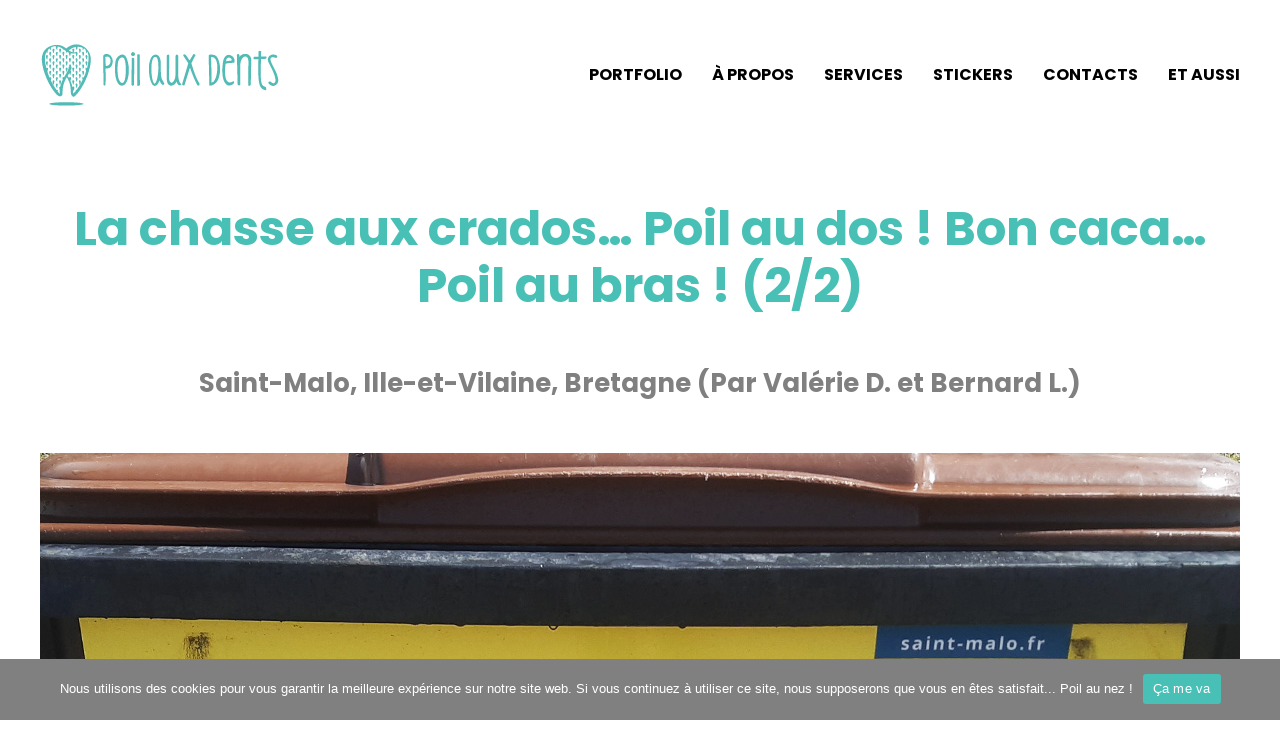

--- FILE ---
content_type: text/html; charset=UTF-8
request_url: https://www.poilauxdents.fr/stickers/la-chasse-aux-crados-poil-au-dos-bon-caca-poil-au-bras-2-2/
body_size: 14047
content:

<!DOCTYPE html>
<html dir="ltr" lang="fr-FR" prefix="og: https://ogp.me/ns#">
<head>
	<meta charset="UTF-8">
	<meta http-equiv="X-UA-Compatible" content="IE=edge,chrome=1">
	<meta name="author" content="Poil aux Dents">

	<meta name="theme-color" content="#ffffff">
	<meta name="msapplication-TileColor" content="#ffffff">
	
	<!-- Mobile Specific Metas
	================================================== -->
	<meta name="viewport" content="width=device-width, initial-scale=1, maximum-scale=1, shrink-to-fit=no">
	<meta name="mobile-web-app-capable" content="yes">
	<meta name="apple-mobile-web-app-capable" content="yes">

	<title>La chasse aux crados… Poil au dos ! Bon caca… Poil au bras ! (2/2) | Poil aux Dents</title>

		<!-- All in One SEO 4.9.3 - aioseo.com -->
	<meta name="description" content="Voici un exemple de ce que vous pourriez trouver dans la catégorie &quot;Bon caca&quot; :" />
	<meta name="robots" content="max-image-preview:large" />
	<meta name="google-site-verification" content="DM34xAJjfdSmYRZPUcz8IWAft1HwenIEujbnANtsYSg" />
	<link rel="canonical" href="https://www.poilauxdents.fr/stickers/la-chasse-aux-crados-poil-au-dos-bon-caca-poil-au-bras-2-2/" />
	<meta name="generator" content="All in One SEO (AIOSEO) 4.9.3" />
		<meta property="og:locale" content="fr_FR" />
		<meta property="og:site_name" content="Poil aux Dents" />
		<meta property="og:type" content="article" />
		<meta property="og:title" content="La chasse aux crados… Poil au dos ! Bon caca… Poil au bras ! (2/2) | Poil aux Dents" />
		<meta property="og:description" content="Voici un exemple de ce que vous pourriez trouver dans la catégorie &quot;Bon caca&quot; :" />
		<meta property="og:url" content="https://www.poilauxdents.fr/stickers/la-chasse-aux-crados-poil-au-dos-bon-caca-poil-au-bras-2-2/" />
		<meta property="article:published_time" content="2021-05-18T13:34:56+00:00" />
		<meta property="article:modified_time" content="2021-05-18T13:34:56+00:00" />
		<meta name="twitter:card" content="summary" />
		<meta name="twitter:title" content="La chasse aux crados… Poil au dos ! Bon caca… Poil au bras ! (2/2) | Poil aux Dents" />
		<meta name="twitter:description" content="Voici un exemple de ce que vous pourriez trouver dans la catégorie &quot;Bon caca&quot; :" />
		<script type="application/ld+json" class="aioseo-schema">
			{"@context":"https:\/\/schema.org","@graph":[{"@type":"BreadcrumbList","@id":"https:\/\/www.poilauxdents.fr\/stickers\/la-chasse-aux-crados-poil-au-dos-bon-caca-poil-au-bras-2-2\/#breadcrumblist","itemListElement":[{"@type":"ListItem","@id":"https:\/\/www.poilauxdents.fr#listItem","position":1,"name":"Home","item":"https:\/\/www.poilauxdents.fr","nextItem":{"@type":"ListItem","@id":"https:\/\/www.poilauxdents.fr\/categorie-sticker\/bon-caca\/#listItem","name":"Bon caca"}},{"@type":"ListItem","@id":"https:\/\/www.poilauxdents.fr\/categorie-sticker\/bon-caca\/#listItem","position":2,"name":"Bon caca","item":"https:\/\/www.poilauxdents.fr\/categorie-sticker\/bon-caca\/","nextItem":{"@type":"ListItem","@id":"https:\/\/www.poilauxdents.fr\/stickers\/la-chasse-aux-crados-poil-au-dos-bon-caca-poil-au-bras-2-2\/#listItem","name":"La chasse aux crados\u2026 Poil au dos ! Bon caca\u2026 Poil au bras ! (2\/2)"},"previousItem":{"@type":"ListItem","@id":"https:\/\/www.poilauxdents.fr#listItem","name":"Home"}},{"@type":"ListItem","@id":"https:\/\/www.poilauxdents.fr\/stickers\/la-chasse-aux-crados-poil-au-dos-bon-caca-poil-au-bras-2-2\/#listItem","position":3,"name":"La chasse aux crados\u2026 Poil au dos ! Bon caca\u2026 Poil au bras ! (2\/2)","previousItem":{"@type":"ListItem","@id":"https:\/\/www.poilauxdents.fr\/categorie-sticker\/bon-caca\/#listItem","name":"Bon caca"}}]},{"@type":"Organization","@id":"https:\/\/www.poilauxdents.fr\/#organization","name":"Poil aux Dents","description":"Directeur artistique print et web en freelance \u00e0 Lille","url":"https:\/\/www.poilauxdents.fr\/","telephone":"+33678102301","logo":{"@type":"ImageObject","url":"https:\/\/www.poilauxdents.fr\/wp-content\/uploads\/2020\/08\/Poil-aux-Dents-Logo-footer.png","@id":"https:\/\/www.poilauxdents.fr\/stickers\/la-chasse-aux-crados-poil-au-dos-bon-caca-poil-au-bras-2-2\/#organizationLogo","width":398,"height":398,"caption":"Poil aux Dents - Logo footer"},"image":{"@id":"https:\/\/www.poilauxdents.fr\/stickers\/la-chasse-aux-crados-poil-au-dos-bon-caca-poil-au-bras-2-2\/#organizationLogo"}},{"@type":"WebPage","@id":"https:\/\/www.poilauxdents.fr\/stickers\/la-chasse-aux-crados-poil-au-dos-bon-caca-poil-au-bras-2-2\/#webpage","url":"https:\/\/www.poilauxdents.fr\/stickers\/la-chasse-aux-crados-poil-au-dos-bon-caca-poil-au-bras-2-2\/","name":"La chasse aux crados\u2026 Poil au dos ! Bon caca\u2026 Poil au bras ! (2\/2) | Poil aux Dents","description":"Voici un exemple de ce que vous pourriez trouver dans la cat\u00e9gorie \"Bon caca\" :","inLanguage":"fr-FR","isPartOf":{"@id":"https:\/\/www.poilauxdents.fr\/#website"},"breadcrumb":{"@id":"https:\/\/www.poilauxdents.fr\/stickers\/la-chasse-aux-crados-poil-au-dos-bon-caca-poil-au-bras-2-2\/#breadcrumblist"},"image":{"@type":"ImageObject","url":"https:\/\/www.poilauxdents.fr\/wp-content\/uploads\/2021\/05\/Sticker-0592.jpg","@id":"https:\/\/www.poilauxdents.fr\/stickers\/la-chasse-aux-crados-poil-au-dos-bon-caca-poil-au-bras-2-2\/#mainImage","width":1200,"height":800,"caption":"Sticker 0592"},"primaryImageOfPage":{"@id":"https:\/\/www.poilauxdents.fr\/stickers\/la-chasse-aux-crados-poil-au-dos-bon-caca-poil-au-bras-2-2\/#mainImage"},"datePublished":"2021-05-18T15:34:56+02:00","dateModified":"2021-05-18T15:34:56+02:00"},{"@type":"WebSite","@id":"https:\/\/www.poilauxdents.fr\/#website","url":"https:\/\/www.poilauxdents.fr\/","name":"Poil aux Dents","description":"Directeur artistique print et web en freelance \u00e0 Lille","inLanguage":"fr-FR","publisher":{"@id":"https:\/\/www.poilauxdents.fr\/#organization"}}]}
		</script>
		<!-- All in One SEO -->

<link rel='dns-prefetch' href='//fonts.googleapis.com' />
		<!-- This site uses the Google Analytics by MonsterInsights plugin v9.11.1 - Using Analytics tracking - https://www.monsterinsights.com/ -->
							<script src="//www.googletagmanager.com/gtag/js?id=G-EJ0G6X9C94"  data-cfasync="false" data-wpfc-render="false" type="text/javascript" async></script>
			<script data-cfasync="false" data-wpfc-render="false" type="text/javascript">
				var mi_version = '9.11.1';
				var mi_track_user = true;
				var mi_no_track_reason = '';
								var MonsterInsightsDefaultLocations = {"page_location":"https:\/\/www.poilauxdents.fr\/stickers\/la-chasse-aux-crados-poil-au-dos-bon-caca-poil-au-bras-2-2\/"};
								if ( typeof MonsterInsightsPrivacyGuardFilter === 'function' ) {
					var MonsterInsightsLocations = (typeof MonsterInsightsExcludeQuery === 'object') ? MonsterInsightsPrivacyGuardFilter( MonsterInsightsExcludeQuery ) : MonsterInsightsPrivacyGuardFilter( MonsterInsightsDefaultLocations );
				} else {
					var MonsterInsightsLocations = (typeof MonsterInsightsExcludeQuery === 'object') ? MonsterInsightsExcludeQuery : MonsterInsightsDefaultLocations;
				}

								var disableStrs = [
										'ga-disable-G-EJ0G6X9C94',
									];

				/* Function to detect opted out users */
				function __gtagTrackerIsOptedOut() {
					for (var index = 0; index < disableStrs.length; index++) {
						if (document.cookie.indexOf(disableStrs[index] + '=true') > -1) {
							return true;
						}
					}

					return false;
				}

				/* Disable tracking if the opt-out cookie exists. */
				if (__gtagTrackerIsOptedOut()) {
					for (var index = 0; index < disableStrs.length; index++) {
						window[disableStrs[index]] = true;
					}
				}

				/* Opt-out function */
				function __gtagTrackerOptout() {
					for (var index = 0; index < disableStrs.length; index++) {
						document.cookie = disableStrs[index] + '=true; expires=Thu, 31 Dec 2099 23:59:59 UTC; path=/';
						window[disableStrs[index]] = true;
					}
				}

				if ('undefined' === typeof gaOptout) {
					function gaOptout() {
						__gtagTrackerOptout();
					}
				}
								window.dataLayer = window.dataLayer || [];

				window.MonsterInsightsDualTracker = {
					helpers: {},
					trackers: {},
				};
				if (mi_track_user) {
					function __gtagDataLayer() {
						dataLayer.push(arguments);
					}

					function __gtagTracker(type, name, parameters) {
						if (!parameters) {
							parameters = {};
						}

						if (parameters.send_to) {
							__gtagDataLayer.apply(null, arguments);
							return;
						}

						if (type === 'event') {
														parameters.send_to = monsterinsights_frontend.v4_id;
							var hookName = name;
							if (typeof parameters['event_category'] !== 'undefined') {
								hookName = parameters['event_category'] + ':' + name;
							}

							if (typeof MonsterInsightsDualTracker.trackers[hookName] !== 'undefined') {
								MonsterInsightsDualTracker.trackers[hookName](parameters);
							} else {
								__gtagDataLayer('event', name, parameters);
							}
							
						} else {
							__gtagDataLayer.apply(null, arguments);
						}
					}

					__gtagTracker('js', new Date());
					__gtagTracker('set', {
						'developer_id.dZGIzZG': true,
											});
					if ( MonsterInsightsLocations.page_location ) {
						__gtagTracker('set', MonsterInsightsLocations);
					}
										__gtagTracker('config', 'G-EJ0G6X9C94', {"forceSSL":"true","link_attribution":"true"} );
										window.gtag = __gtagTracker;										(function () {
						/* https://developers.google.com/analytics/devguides/collection/analyticsjs/ */
						/* ga and __gaTracker compatibility shim. */
						var noopfn = function () {
							return null;
						};
						var newtracker = function () {
							return new Tracker();
						};
						var Tracker = function () {
							return null;
						};
						var p = Tracker.prototype;
						p.get = noopfn;
						p.set = noopfn;
						p.send = function () {
							var args = Array.prototype.slice.call(arguments);
							args.unshift('send');
							__gaTracker.apply(null, args);
						};
						var __gaTracker = function () {
							var len = arguments.length;
							if (len === 0) {
								return;
							}
							var f = arguments[len - 1];
							if (typeof f !== 'object' || f === null || typeof f.hitCallback !== 'function') {
								if ('send' === arguments[0]) {
									var hitConverted, hitObject = false, action;
									if ('event' === arguments[1]) {
										if ('undefined' !== typeof arguments[3]) {
											hitObject = {
												'eventAction': arguments[3],
												'eventCategory': arguments[2],
												'eventLabel': arguments[4],
												'value': arguments[5] ? arguments[5] : 1,
											}
										}
									}
									if ('pageview' === arguments[1]) {
										if ('undefined' !== typeof arguments[2]) {
											hitObject = {
												'eventAction': 'page_view',
												'page_path': arguments[2],
											}
										}
									}
									if (typeof arguments[2] === 'object') {
										hitObject = arguments[2];
									}
									if (typeof arguments[5] === 'object') {
										Object.assign(hitObject, arguments[5]);
									}
									if ('undefined' !== typeof arguments[1].hitType) {
										hitObject = arguments[1];
										if ('pageview' === hitObject.hitType) {
											hitObject.eventAction = 'page_view';
										}
									}
									if (hitObject) {
										action = 'timing' === arguments[1].hitType ? 'timing_complete' : hitObject.eventAction;
										hitConverted = mapArgs(hitObject);
										__gtagTracker('event', action, hitConverted);
									}
								}
								return;
							}

							function mapArgs(args) {
								var arg, hit = {};
								var gaMap = {
									'eventCategory': 'event_category',
									'eventAction': 'event_action',
									'eventLabel': 'event_label',
									'eventValue': 'event_value',
									'nonInteraction': 'non_interaction',
									'timingCategory': 'event_category',
									'timingVar': 'name',
									'timingValue': 'value',
									'timingLabel': 'event_label',
									'page': 'page_path',
									'location': 'page_location',
									'title': 'page_title',
									'referrer' : 'page_referrer',
								};
								for (arg in args) {
																		if (!(!args.hasOwnProperty(arg) || !gaMap.hasOwnProperty(arg))) {
										hit[gaMap[arg]] = args[arg];
									} else {
										hit[arg] = args[arg];
									}
								}
								return hit;
							}

							try {
								f.hitCallback();
							} catch (ex) {
							}
						};
						__gaTracker.create = newtracker;
						__gaTracker.getByName = newtracker;
						__gaTracker.getAll = function () {
							return [];
						};
						__gaTracker.remove = noopfn;
						__gaTracker.loaded = true;
						window['__gaTracker'] = __gaTracker;
					})();
									} else {
										console.log("");
					(function () {
						function __gtagTracker() {
							return null;
						}

						window['__gtagTracker'] = __gtagTracker;
						window['gtag'] = __gtagTracker;
					})();
									}
			</script>
							<!-- / Google Analytics by MonsterInsights -->
		<link rel='stylesheet' id='wp-block-library-css' href='https://www.poilauxdents.fr/wp-includes/css/dist/block-library/style.min.css' type='text/css' media='all' />
<link rel='stylesheet' id='aioseo/css/src/vue/standalone/blocks/table-of-contents/global.scss-css' href='https://www.poilauxdents.fr/wp-content/plugins/all-in-one-seo-pack/dist/Lite/assets/css/table-of-contents/global.e90f6d47.css' type='text/css' media='all' />
<style id='classic-theme-styles-inline-css' type='text/css'>
/*! This file is auto-generated */
.wp-block-button__link{color:#fff;background-color:#32373c;border-radius:9999px;box-shadow:none;text-decoration:none;padding:calc(.667em + 2px) calc(1.333em + 2px);font-size:1.125em}.wp-block-file__button{background:#32373c;color:#fff;text-decoration:none}
</style>
<style id='global-styles-inline-css' type='text/css'>
:root{--wp--preset--aspect-ratio--square: 1;--wp--preset--aspect-ratio--4-3: 4/3;--wp--preset--aspect-ratio--3-4: 3/4;--wp--preset--aspect-ratio--3-2: 3/2;--wp--preset--aspect-ratio--2-3: 2/3;--wp--preset--aspect-ratio--16-9: 16/9;--wp--preset--aspect-ratio--9-16: 9/16;--wp--preset--color--black: #000000;--wp--preset--color--cyan-bluish-gray: #abb8c3;--wp--preset--color--white: #ffffff;--wp--preset--color--pale-pink: #f78da7;--wp--preset--color--vivid-red: #cf2e2e;--wp--preset--color--luminous-vivid-orange: #ff6900;--wp--preset--color--luminous-vivid-amber: #fcb900;--wp--preset--color--light-green-cyan: #7bdcb5;--wp--preset--color--vivid-green-cyan: #00d084;--wp--preset--color--pale-cyan-blue: #8ed1fc;--wp--preset--color--vivid-cyan-blue: #0693e3;--wp--preset--color--vivid-purple: #9b51e0;--wp--preset--gradient--vivid-cyan-blue-to-vivid-purple: linear-gradient(135deg,rgba(6,147,227,1) 0%,rgb(155,81,224) 100%);--wp--preset--gradient--light-green-cyan-to-vivid-green-cyan: linear-gradient(135deg,rgb(122,220,180) 0%,rgb(0,208,130) 100%);--wp--preset--gradient--luminous-vivid-amber-to-luminous-vivid-orange: linear-gradient(135deg,rgba(252,185,0,1) 0%,rgba(255,105,0,1) 100%);--wp--preset--gradient--luminous-vivid-orange-to-vivid-red: linear-gradient(135deg,rgba(255,105,0,1) 0%,rgb(207,46,46) 100%);--wp--preset--gradient--very-light-gray-to-cyan-bluish-gray: linear-gradient(135deg,rgb(238,238,238) 0%,rgb(169,184,195) 100%);--wp--preset--gradient--cool-to-warm-spectrum: linear-gradient(135deg,rgb(74,234,220) 0%,rgb(151,120,209) 20%,rgb(207,42,186) 40%,rgb(238,44,130) 60%,rgb(251,105,98) 80%,rgb(254,248,76) 100%);--wp--preset--gradient--blush-light-purple: linear-gradient(135deg,rgb(255,206,236) 0%,rgb(152,150,240) 100%);--wp--preset--gradient--blush-bordeaux: linear-gradient(135deg,rgb(254,205,165) 0%,rgb(254,45,45) 50%,rgb(107,0,62) 100%);--wp--preset--gradient--luminous-dusk: linear-gradient(135deg,rgb(255,203,112) 0%,rgb(199,81,192) 50%,rgb(65,88,208) 100%);--wp--preset--gradient--pale-ocean: linear-gradient(135deg,rgb(255,245,203) 0%,rgb(182,227,212) 50%,rgb(51,167,181) 100%);--wp--preset--gradient--electric-grass: linear-gradient(135deg,rgb(202,248,128) 0%,rgb(113,206,126) 100%);--wp--preset--gradient--midnight: linear-gradient(135deg,rgb(2,3,129) 0%,rgb(40,116,252) 100%);--wp--preset--font-size--small: 13px;--wp--preset--font-size--medium: 20px;--wp--preset--font-size--large: 36px;--wp--preset--font-size--x-large: 42px;--wp--preset--spacing--20: 0.44rem;--wp--preset--spacing--30: 0.67rem;--wp--preset--spacing--40: 1rem;--wp--preset--spacing--50: 1.5rem;--wp--preset--spacing--60: 2.25rem;--wp--preset--spacing--70: 3.38rem;--wp--preset--spacing--80: 5.06rem;--wp--preset--shadow--natural: 6px 6px 9px rgba(0, 0, 0, 0.2);--wp--preset--shadow--deep: 12px 12px 50px rgba(0, 0, 0, 0.4);--wp--preset--shadow--sharp: 6px 6px 0px rgba(0, 0, 0, 0.2);--wp--preset--shadow--outlined: 6px 6px 0px -3px rgba(255, 255, 255, 1), 6px 6px rgba(0, 0, 0, 1);--wp--preset--shadow--crisp: 6px 6px 0px rgba(0, 0, 0, 1);}:where(.is-layout-flex){gap: 0.5em;}:where(.is-layout-grid){gap: 0.5em;}body .is-layout-flex{display: flex;}.is-layout-flex{flex-wrap: wrap;align-items: center;}.is-layout-flex > :is(*, div){margin: 0;}body .is-layout-grid{display: grid;}.is-layout-grid > :is(*, div){margin: 0;}:where(.wp-block-columns.is-layout-flex){gap: 2em;}:where(.wp-block-columns.is-layout-grid){gap: 2em;}:where(.wp-block-post-template.is-layout-flex){gap: 1.25em;}:where(.wp-block-post-template.is-layout-grid){gap: 1.25em;}.has-black-color{color: var(--wp--preset--color--black) !important;}.has-cyan-bluish-gray-color{color: var(--wp--preset--color--cyan-bluish-gray) !important;}.has-white-color{color: var(--wp--preset--color--white) !important;}.has-pale-pink-color{color: var(--wp--preset--color--pale-pink) !important;}.has-vivid-red-color{color: var(--wp--preset--color--vivid-red) !important;}.has-luminous-vivid-orange-color{color: var(--wp--preset--color--luminous-vivid-orange) !important;}.has-luminous-vivid-amber-color{color: var(--wp--preset--color--luminous-vivid-amber) !important;}.has-light-green-cyan-color{color: var(--wp--preset--color--light-green-cyan) !important;}.has-vivid-green-cyan-color{color: var(--wp--preset--color--vivid-green-cyan) !important;}.has-pale-cyan-blue-color{color: var(--wp--preset--color--pale-cyan-blue) !important;}.has-vivid-cyan-blue-color{color: var(--wp--preset--color--vivid-cyan-blue) !important;}.has-vivid-purple-color{color: var(--wp--preset--color--vivid-purple) !important;}.has-black-background-color{background-color: var(--wp--preset--color--black) !important;}.has-cyan-bluish-gray-background-color{background-color: var(--wp--preset--color--cyan-bluish-gray) !important;}.has-white-background-color{background-color: var(--wp--preset--color--white) !important;}.has-pale-pink-background-color{background-color: var(--wp--preset--color--pale-pink) !important;}.has-vivid-red-background-color{background-color: var(--wp--preset--color--vivid-red) !important;}.has-luminous-vivid-orange-background-color{background-color: var(--wp--preset--color--luminous-vivid-orange) !important;}.has-luminous-vivid-amber-background-color{background-color: var(--wp--preset--color--luminous-vivid-amber) !important;}.has-light-green-cyan-background-color{background-color: var(--wp--preset--color--light-green-cyan) !important;}.has-vivid-green-cyan-background-color{background-color: var(--wp--preset--color--vivid-green-cyan) !important;}.has-pale-cyan-blue-background-color{background-color: var(--wp--preset--color--pale-cyan-blue) !important;}.has-vivid-cyan-blue-background-color{background-color: var(--wp--preset--color--vivid-cyan-blue) !important;}.has-vivid-purple-background-color{background-color: var(--wp--preset--color--vivid-purple) !important;}.has-black-border-color{border-color: var(--wp--preset--color--black) !important;}.has-cyan-bluish-gray-border-color{border-color: var(--wp--preset--color--cyan-bluish-gray) !important;}.has-white-border-color{border-color: var(--wp--preset--color--white) !important;}.has-pale-pink-border-color{border-color: var(--wp--preset--color--pale-pink) !important;}.has-vivid-red-border-color{border-color: var(--wp--preset--color--vivid-red) !important;}.has-luminous-vivid-orange-border-color{border-color: var(--wp--preset--color--luminous-vivid-orange) !important;}.has-luminous-vivid-amber-border-color{border-color: var(--wp--preset--color--luminous-vivid-amber) !important;}.has-light-green-cyan-border-color{border-color: var(--wp--preset--color--light-green-cyan) !important;}.has-vivid-green-cyan-border-color{border-color: var(--wp--preset--color--vivid-green-cyan) !important;}.has-pale-cyan-blue-border-color{border-color: var(--wp--preset--color--pale-cyan-blue) !important;}.has-vivid-cyan-blue-border-color{border-color: var(--wp--preset--color--vivid-cyan-blue) !important;}.has-vivid-purple-border-color{border-color: var(--wp--preset--color--vivid-purple) !important;}.has-vivid-cyan-blue-to-vivid-purple-gradient-background{background: var(--wp--preset--gradient--vivid-cyan-blue-to-vivid-purple) !important;}.has-light-green-cyan-to-vivid-green-cyan-gradient-background{background: var(--wp--preset--gradient--light-green-cyan-to-vivid-green-cyan) !important;}.has-luminous-vivid-amber-to-luminous-vivid-orange-gradient-background{background: var(--wp--preset--gradient--luminous-vivid-amber-to-luminous-vivid-orange) !important;}.has-luminous-vivid-orange-to-vivid-red-gradient-background{background: var(--wp--preset--gradient--luminous-vivid-orange-to-vivid-red) !important;}.has-very-light-gray-to-cyan-bluish-gray-gradient-background{background: var(--wp--preset--gradient--very-light-gray-to-cyan-bluish-gray) !important;}.has-cool-to-warm-spectrum-gradient-background{background: var(--wp--preset--gradient--cool-to-warm-spectrum) !important;}.has-blush-light-purple-gradient-background{background: var(--wp--preset--gradient--blush-light-purple) !important;}.has-blush-bordeaux-gradient-background{background: var(--wp--preset--gradient--blush-bordeaux) !important;}.has-luminous-dusk-gradient-background{background: var(--wp--preset--gradient--luminous-dusk) !important;}.has-pale-ocean-gradient-background{background: var(--wp--preset--gradient--pale-ocean) !important;}.has-electric-grass-gradient-background{background: var(--wp--preset--gradient--electric-grass) !important;}.has-midnight-gradient-background{background: var(--wp--preset--gradient--midnight) !important;}.has-small-font-size{font-size: var(--wp--preset--font-size--small) !important;}.has-medium-font-size{font-size: var(--wp--preset--font-size--medium) !important;}.has-large-font-size{font-size: var(--wp--preset--font-size--large) !important;}.has-x-large-font-size{font-size: var(--wp--preset--font-size--x-large) !important;}
:where(.wp-block-post-template.is-layout-flex){gap: 1.25em;}:where(.wp-block-post-template.is-layout-grid){gap: 1.25em;}
:where(.wp-block-columns.is-layout-flex){gap: 2em;}:where(.wp-block-columns.is-layout-grid){gap: 2em;}
:root :where(.wp-block-pullquote){font-size: 1.5em;line-height: 1.6;}
</style>
<link rel='stylesheet' id='contact-form-7-css' href='https://www.poilauxdents.fr/wp-content/plugins/contact-form-7/includes/css/styles.css' type='text/css' media='all' />
<link rel='stylesheet' id='cookie-notice-front-css' href='https://www.poilauxdents.fr/wp-content/plugins/cookie-notice/css/front.min.css' type='text/css' media='all' />
<link rel='stylesheet' id='pad-fonts-css' href='https://fonts.googleapis.com/css?family=Poppins%3A400%2C500%2C700&#038;subset=latin%2Clatin-ext' type='text/css' media='all' />
<link rel='stylesheet' id='pad-style-css' href='https://www.poilauxdents.fr/wp-content/themes/custom/dist/main.css' type='text/css' media='all' />
<link rel='stylesheet' id='pad-style-custom-css' href='https://www.poilauxdents.fr/wp-content/themes/custom/style.css' type='text/css' media='all' />
<script type="text/javascript" src="https://www.poilauxdents.fr/wp-content/plugins/google-analytics-for-wordpress/assets/js/frontend-gtag.min.js" id="monsterinsights-frontend-script-js" async="async" data-wp-strategy="async"></script>
<script data-cfasync="false" data-wpfc-render="false" type="text/javascript" id='monsterinsights-frontend-script-js-extra'>/* <![CDATA[ */
var monsterinsights_frontend = {"js_events_tracking":"true","download_extensions":"doc,pdf,ppt,zip,xls,docx,pptx,xlsx","inbound_paths":"[{\"path\":\"\\\/go\\\/\",\"label\":\"affiliate\"},{\"path\":\"\\\/recommend\\\/\",\"label\":\"affiliate\"}]","home_url":"https:\/\/www.poilauxdents.fr","hash_tracking":"false","v4_id":"G-EJ0G6X9C94"};/* ]]> */
</script>
<script type="text/javascript" id="cookie-notice-front-js-before">
/* <![CDATA[ */
var cnArgs = {"ajaxUrl":"https:\/\/www.poilauxdents.fr\/wp-admin\/admin-ajax.php","nonce":"cff3486196","hideEffect":"fade","position":"bottom","onScroll":false,"onScrollOffset":100,"onClick":false,"cookieName":"cookie_notice_accepted","cookieTime":2592000,"cookieTimeRejected":2592000,"globalCookie":false,"redirection":false,"cache":false,"revokeCookies":false,"revokeCookiesOpt":"automatic"};
/* ]]> */
</script>
<script type="text/javascript" src="https://www.poilauxdents.fr/wp-content/plugins/cookie-notice/js/front.min.js" id="cookie-notice-front-js"></script>
<link rel='shortlink' href='https://www.poilauxdents.fr/?p=3583' />
<link rel="icon" href="https://www.poilauxdents.fr/wp-content/uploads/2020/08/cropped-Poil-aux-Dents-Favicon-32x32.png" sizes="32x32" />
<link rel="icon" href="https://www.poilauxdents.fr/wp-content/uploads/2020/08/cropped-Poil-aux-Dents-Favicon-192x192.png" sizes="192x192" />
<link rel="apple-touch-icon" href="https://www.poilauxdents.fr/wp-content/uploads/2020/08/cropped-Poil-aux-Dents-Favicon-180x180.png" />
<meta name="msapplication-TileImage" content="https://www.poilauxdents.fr/wp-content/uploads/2020/08/cropped-Poil-aux-Dents-Favicon-270x270.png" />

	<!-- Favicons
	================================================== -->
	<link rel="apple-touch-icon" sizes="57x57" href="https://www.poilauxdents.fr/wp-content/themes/custom/favicons/apple-icon-57x57.png">
	<link rel="apple-touch-icon" sizes="60x60" href="https://www.poilauxdents.fr/wp-content/themes/custom/favicons/apple-icon-60x60.png">
	<link rel="apple-touch-icon" sizes="72x72" href="https://www.poilauxdents.fr/wp-content/themes/custom/favicons/apple-icon-72x72.png">
	<link rel="apple-touch-icon" sizes="76x76" href="https://www.poilauxdents.fr/wp-content/themes/custom/favicons/apple-icon-76x76.png">
	<link rel="apple-touch-icon" sizes="114x114" href="https://www.poilauxdents.fr/wp-content/themes/custom/favicons/apple-icon-114x114.png">
	<link rel="apple-touch-icon" sizes="120x120" href="https://www.poilauxdents.fr/wp-content/themes/custom/favicons/apple-icon-120x120.png">
	<link rel="apple-touch-icon" sizes="144x144" href="https://www.poilauxdents.fr/wp-content/themes/custom/favicons/apple-icon-144x144.png">
	<link rel="apple-touch-icon" sizes="152x152" href="https://www.poilauxdents.fr/wp-content/themes/custom/favicons/apple-icon-152x152.png">
	<link rel="apple-touch-icon" sizes="180x180" href="https://www.poilauxdents.fr/wp-content/themes/custom/favicons/apple-icon-180x180.png">
	<link rel="icon" type="image/png" sizes="192x192"  href="https://www.poilauxdents.fr/wp-content/themes/custom/favicons/android-icon-192x192.png">
	<link rel="icon" type="image/png" sizes="32x32" href="https://www.poilauxdents.fr/wp-content/themes/custom/favicons/favicon-32x32.png">
	<link rel="icon" type="image/png" sizes="96x96" href="https://www.poilauxdents.fr/wp-content/themes/custom/favicons/favicon-96x96.png">
	<link rel="icon" type="image/png" sizes="16x16" href="https://www.poilauxdents.fr/wp-content/themes/custom/favicons/favicon-16x16.png">
	<meta name="msapplication-TileImage" content="https://www.poilauxdents.fr/wp-content/themes/custom/favicons/ms-icon-144x144.png">
</head>

<body class="stickers-template-default single single-stickers postid-3583 cookies-not-set">
	<div id="container">
		<header id="header">
			<a href="https://www.poilauxdents.fr/" class="logo" title="Poil aux Dents">
				<svg xmlns="http://www.w3.org/2000/svg" viewBox="0 0 552.8 144.6"><path d="M113.6 31.2C112.2 20 104.5 9.9 94.1 4.6 84.2-.4 72.8.5 62.7 7.2c-1.6 1.1-3.3 2.3-4.8 3.4l-.3.3c-2.1-1.6-4.2-3.2-6.2-4.3-9.6-5.5-22.5-5.2-33.5.7C7.1 13 1.2 24 1.9 37.5c.8 14 4.7 28.8 12.1 45.4 5.2 11.8 11.3 22 17.9 30.4 2 2.5 4.2 4.6 6.9 6.5 2.3 1.7 5.6 2.2 8.2.2 2-1.5 1.9-5.6 1.8-8.5v-2.1c.5-9.3 2.1-16.6 4.9-23.2 1.5-3.5 3.9-7.5 5.4-10.2 2.2 4 4.3 7.8 5.6 10.9 3 7.4 3.8 15.5 4.2 23.2v.7c.2 4.3-.2 8 3.6 11 .6.4 1.1.6 1.7.6 1.6 0 3.2-1.4 4.3-2.4l.2-.2c3.3-2.9 5.9-6 8.4-9.4 7.4-10.4 13.7-22.5 18.8-36.2 2.6-6.9 4.6-14 6.1-21.2 1.3-6.4 2.5-14.2 1.6-21.8z" fill="#fff"/><path d="M213.5 32.1c-.7-.1-1.4.1-2.1.5-.6.4-1 1.3-1 2.4l-.4 59.8c.1.8.3 1.4.8 1.8.5.4 1 .6 1.7.7.6.1 1.3-.1 1.9-.5.6-.4 1.1-.9 1.5-1.7l.4-60.4c0-.6-.3-1.2-.9-1.7-.5-.5-1.2-.8-1.9-.9zm3.7-11.1c-1.4-1.5-2.7-2.2-4-2.1-1.2.1-2.2.7-3 1.6-.8.9-1.2 2-1.3 3.3-.1 1.3.2 2.3 1 3 1.8 1.1 3.3 1.5 4.5 1.2 1.2-.3 2.2-.9 2.8-1.8.6-.9.9-1.9.9-3 0-1-.3-1.7-.9-2.2zm-56.3 6.1c-1.8-1.7-3.8-2.8-6-3.4-2.2-.6-4.2-.6-6-.2-1.8.4-3.2 1.3-4.2 2.7-1 1.4-1.2 3.2-.7 5.3l.6 63c0 .7.2 1.2.6 1.5.4.3.8.6 1.3.7.5.1 1 0 1.5-.1.5-.2.9-.5 1.1-1 .3-2.9.4-6 .5-9.2.1-3.3.1-6.6.1-9.9 0-3.3-.1-6.6-.1-9.9-.1-3.3-.1-6.3-.1-9.2.4-.1 1.1-.2 2-.2.9 0 1.9-.1 2.9-.3 1-.2 2.1-.4 3.3-.8 1.1-.4 2.2-1.1 3.3-2 1-.9 2-2.1 2.8-3.6.8-1.5 1.5-3.4 1.9-5.7.6-4.3.5-7.8-.5-10.7-1.1-3-2.5-5.3-4.3-7zm-.9 18.1c-.9 1.9-2.1 3.4-3.9 4.6-1.7 1.2-3.9 1.5-6.5 1.2.1-1.3.1-2.8 0-4.7-.1-1.9-.1-3.9-.2-5.9-.1-2-.2-3.9-.3-5.7-.1-1.8-.2-3.2-.3-4.3 2.7-1.1 5-1.3 6.8-.7 1.8.7 3.2 1.9 4.1 3.5.9 1.7 1.4 3.6 1.5 5.8.1 2.2-.3 4.3-1.2 6.2zm41.1-4.6c-1-3.9-2.4-7.5-4.1-10.7-1.3-2.1-2.8-3.5-4.3-4.3-1.6-.8-3.2-1.2-4.8-1-1.7.1-3.3.6-4.9 1.5-1.6.9-3.1 2-4.4 3.2-1.3 1.3-2.5 2.7-3.4 4.2-1 1.5-1.6 2.9-2 4.2-.7 3.3-1.2 6.8-1.5 10.6-.3 3.7-.5 7.5-.4 11.3 0 3.8.3 7.6.7 11.2.4 3.7 1 7.1 1.9 10.2.8 3.2 1.8 6 3.1 8.4 1.2 2.4 2.6 4.3 4.3 5.6 2.6 1.7 5 2.4 7.2 2.2 2.2-.2 4.2-1.3 6-3 1.8-1.8 3.3-4.1 4.6-7 1.3-2.9 2.3-6.3 3.1-10 .8-3.7 1.3-7.7 1.5-11.9.2-4.2.1-8.4-.2-12.6-.6-4.2-1.3-8.2-2.4-12.1zm-4.6 26.8c-.2 3.5-.5 6.6-.9 9.4-.4 2.8-.8 5.2-1.4 7.1-.5 1.9-1.1 3.1-1.6 3.6-.7 1.4-1.7 2.4-2.9 3-1.2.5-2.5.4-3.8-.3-1.3-.7-2.6-2.1-3.9-4.2-1.3-2.1-2.3-5-3.1-8.8-.8-3.8-1.3-8.5-1.5-14.1-.2-5.6.1-12.3.9-20.1.6-3.1 1.7-5.6 3.1-7.5 1.4-1.9 2.9-3.2 4.5-3.8 1.6-.6 3.2-.5 4.7.3s2.7 2.4 3.5 4.9c.8 2.8 1.4 5.8 1.9 9.3.4 3.4.7 7 .7 10.6.1 3.6 0 7.1-.2 10.6zm31.8-43c-.6-.4-1.3-.6-2-.6s-1.4.2-2 .6c-.6.4-.9 1-.9 1.8l-.1 70.1c0 .7.3 1.1 1 1.3.6.2 1.3.1 2.1 0 .7-.2 1.4-.5 2.1-.9.6-.4 1-.9 1-1.4l-.2-69c-.1-.8-.4-1.4-1-1.9zM414.6 43c-.8-3.5-1.9-6.6-3.3-9.3-1.4-2.7-2.9-4.8-4.6-6.2-.8-.6-2-1.1-3.5-1.6s-3.1-.9-4.9-1.1c-1.7-.2-3.3-.2-4.9 0-1.5.2-2.7.7-3.5 1.5l1.6 70.8c3.9 0 7.4-.8 10.3-2.5 2.9-1.7 5.3-3.9 7.3-6.8 2-2.8 3.5-6.1 4.7-9.8 1.1-3.7 1.9-7.5 2.3-11.5.4-4 .5-8 .2-12-.3-4.3-.8-8-1.7-11.5zM410 58.7c-.2 3.9-.6 7.7-1.3 11.4-.7 3.8-1.7 7.1-2.9 10-1.2 2.9-2.5 5.3-4.1 7.1-1.6 1.8-3.2 2.7-5 2.5-.1-2.3-.1-5.2-.1-8.7 0-3.5-.1-7.3-.1-11.3-.1-4-.1-8.1-.2-12.2s-.2-7.9-.3-11.5c-.1-3.6-.3-6.7-.4-9.4-.2-2.7-.3-4.6-.5-5.8 2.9-.7 5.4-.3 7.4 1 2 1.4 3.6 3.4 4.8 6.1 1.2 2.7 2 5.8 2.5 9.4.2 3.8.4 7.6.2 11.4zm141.5 20.5c-.6-2.9-1.5-5.8-2.6-8.9-1.1-3.1-2.5-6.1-4-9.2-1.5-3.1-3-6-4.4-8.8-1.4-2.8-2.7-5.3-3.8-7.7-1.1-2.3-1.9-4.3-2.2-6-.6-2.6-.6-4.4.1-5.5.7-1.1 1.7-1.8 3-2.1 1.3-.3 2.7-.2 4.3.1 1.6.3 2.9.7 4 1.2.6.3 1.2.2 1.8-.1.6-.3 1.2-.8 1.6-1.3.4-.6.7-1.2.7-1.9s-.3-1.4-1-2c-2.2-1.3-4.3-2-6.3-2.3-2.1-.3-4-.2-5.7.3-1.7.5-3.3 1.3-4.7 2.4-1.4 1.1-2.5 2.4-3.2 3.9-.8 1.5-1.2 3.1-1.2 4.9-.1 1.8.3 3.6 1.1 5.4 2.6 5 4.8 9.4 6.7 13.2 1.8 3.8 3.4 7.2 4.6 10.1 1.2 2.9 2.2 5.4 2.9 7.6.7 2.2 1.2 4 1.6 5.6.4 1.6.6 2.9.8 4.1.1 1.2.2 2.2.3 3.2-.3 1.9-.9 3.4-1.7 4.4-.8 1-1.7 1.5-2.7 1.7-1 .2-2.1 0-3.2-.6s-2.3-1.4-3.4-2.6c-.6-.6-1.4-.9-2.1-.9-.8-.1-1.5.1-2.1.5-.6.4-1.1.9-1.4 1.6-.3.7-.2 1.5.2 2.4.1.2.5.6 1.2 1.3.7.7 1.5 1.4 2.6 2.1 1.1.7 2.3 1.3 3.7 1.9 1.4.5 2.9.7 4.5.6 3.3-.9 5.8-2.3 7.4-4.1 1.7-1.8 2.7-3.9 3.1-6.4.2-2.6.1-5.2-.5-8.1zM429.5 46c3.2-.9 6.5-1.5 9.9-1.7 3.3-.2 6.6-.4 9.9-.5 1.2-2.4 1.5-4.9.8-7.4s-1.9-4.7-3.6-6.5c-1.7-1.8-3.8-3.2-6.3-4-2.4-.8-4.8-.8-7.2.1-2.4.9-4.5 2.8-6.3 5.8-1.9 3-3.1 7.4-3.8 13.2-.2 1.9-.4 4.2-.7 7.1-.3 2.8-.4 5.9-.4 9.2 0 3.3.1 6.7.4 10.3.3 3.5.9 6.9 1.8 10.1.9 3.2 2.2 6.1 3.8 8.7 1.7 2.6 3.8 4.6 6.4 6.1 2.9.4 5.3.3 7.3-.3s3.6-1.3 4.8-2.3c1.2-.9 2.1-2 2.5-3.1.5-1.1.6-2 .4-2.7-.2-.7-.7-1-1.6-1.1-.9 0-2 .5-3.5 1.7-3.2 1.2-5.8 1.3-7.9.3-2.1-1-3.7-2.7-4.9-5.1-1.2-2.4-2.1-5.3-2.5-8.7-.5-3.4-.7-6.9-.8-10.4 0-3.6.1-7 .4-10.3.5-3.5.8-6.3 1.1-8.5zm2.6-11.6c.9-1.3 1.8-2.1 3-2.4 1.1-.4 2.3-.4 3.4 0 1.2.3 2.2.9 3.1 1.6.9.7 1.5 1.5 1.8 2.5.3.9.3 1.8-.2 2.5l-12.6 1.5c.1-2.5.6-4.4 1.5-5.7zm50.1-9.8c-1.7-.9-3.7-1.4-5.7-1.5-2.1-.1-4.1.1-6 .7-1.9.5-3.8 1.4-5.4 2.6-1.7 1.2-3 2.6-4 4.2.7-2.4.8-4.2.2-5.3-.5-1.1-1.3-1.8-2.2-1.9-.9-.1-1.8.2-2.5.9-.8.7-1 1.7-.9 2.9l1.8 67.4c-.2.3 0 .7.5 1 .5.4 1.1.6 1.9.8.8.2 1.5.1 2.2 0 .7-.2 1.2-.7 1.5-1.5V49.8c0-3.8.5-7.2 1.5-10 1-2.9 2.2-5.2 3.7-6.9 1.5-1.7 3-2.8 4.7-3.4 1.7-.5 3.2-.4 4.7.4 1.4.8 2.6 2.3 3.4 4.5.9 2.2 1.2 5.2 1 8.9l-.5 52.4c.1.6.4 1.1 1 1.4.6.3 1.2.4 1.9.4.7-.1 1.3-.3 1.9-.8.6-.5 1-1.2 1.2-2.1l1.2-59.1c-.4-2.7-1.3-4.9-2.6-6.7-1.2-1.9-2.7-3.3-4.5-4.2zM280.9 81.8c-.6-1.4-1.1-3-1.4-4.7-.4-1.7-.6-4-.8-6.9-.2-2.9-.3-6.7-.4-11.3-.1-4.6-.2-10.5-.2-17.7-.3-2.9-.8-5.5-1.7-7.9-.9-2.4-2.1-4.3-3.5-5.7-1.4-1.4-3.1-2.3-5-2.7-1.9-.4-4 0-6.2 1-2 1-3.8 2.6-5.2 4.8-1.4 2.2-2.6 4.8-3.5 7.8-.9 3-1.5 6.4-2 9.9-.4 3.6-.6 7.3-.5 11.1.1 3.8.3 7.5.8 11.3.4 3.7 1.1 7.2 1.9 10.5.8 3.3 1.8 6.2 3 8.8 1.1 2.6 2.4 4.6 3.9 6.1 1.8 1.4 3.6 1.8 5.3 1.4 1.7-.5 3.2-1.4 4.5-2.8 1.3-1.4 2.4-3 3.3-4.9.9-1.9 1.5-3.5 1.9-5 .1.4.4 1.1.9 2 .4.9 1 1.9 1.6 3 .6 1.1 1.3 2.1 2.1 3 .8.9 1.5 1.6 2.3 2.1.8.5 1.6.6 2.4.3.8-.2 1.5-1.1 2.2-2.4-1.3-2.7-2.4-4.8-3.2-6.4-1.1-1.7-1.8-3.2-2.5-4.7zm-8.6-17.5c-.3 4-.8 7.9-1.5 11.5-.6 3.7-1.4 6.9-2.3 9.5-.9 2.7-1.9 4.6-3 5.8-1.1 1.2-2.2 1.4-3.4.5-1.1-1.8-2-4.2-2.8-7.1-.8-2.9-1.4-6.2-1.9-9.7-.5-3.5-.8-7.2-1-11.1-.2-3.9-.1-7.6 0-11.2.2-3.6.6-7 1.1-10.1.6-3.1 1.3-5.7 2.3-7.7.7-1.4 1.6-2.6 2.8-3.6 1.2-1 2.6-1.3 4.1-.9 1.4.2 2.5 1.3 3.4 3.4.9 2.1 1.5 4.7 1.9 7.9.4 3.2.6 6.8.6 10.7.2 4.1 0 8.1-.3 12.1zm251.5-35.2l-11.7.3.2-12.6c-1.7-.5-3-.8-4.1-.8-1.1 0-1.7.6-2 1.9l-.3 11.7h-10.5c-.6 1.8-.9 3.3-.8 4.3.1 1.1.6 1.7 1.6 1.9h9.7c-.4 11-.5 20.3-.4 28 .1 7.7.5 14.1 1 19.2.6 5.1 1.3 9.2 2.3 12.2 1 3 2.1 5.3 3.4 7 1.3 1.7 2.8 2.9 4.5 3.6 1.7.7 3.5 1.4 5.5 2 .9.3 1.4 0 1.7-.9.2-.9.3-1.9.1-3-.1-1.1-.3-2.1-.7-3-.3-.9-.6-1.2-.9-.8-1.8-.6-3.4-1.3-4.7-2.1-1.3-.8-2.3-2-3.2-3.6-.9-1.6-1.5-3.8-2-6.6s-.8-6.5-1-11.1c-.2-4.6-.2-10.3-.1-17 .1-6.8.3-14.9.5-24.5l10.6-.6c.7 0 1.2-.3 1.6-.9.4-.6.6-1.2.7-1.9.1-.7 0-1.3-.2-1.9 0-.5-.3-.8-.8-.8zM362.2 80.5c-1.7-3.9-3.4-7.8-4.9-11.9-1.5-4-2.9-8.1-4.1-12.1-1.3-4-2.5-7.8-3.6-11.5l9.6-19c-.1-.4-.4-.9-1-1.3-.5-.4-1.1-.7-1.7-.9-.6-.2-1.2-.2-1.7-.2-.5.1-.9.3-1 .8l-8.2 13.7c-.8-.6-1.7-1.6-2.5-2.9-.9-1.3-1.7-2.7-2.6-4.1-.9-1.4-1.7-2.7-2.7-3.9-.9-1.2-1.9-2-2.8-2.5-1.8-.8-3.1-.8-3.8 0-.7.8-.7 1.9 0 3.2.2.4.6 1 1.1 1.8.6.8 1.2 1.8 2 3 .8 1.1 1.6 2.3 2.4 3.6.9 1.3 1.7 2.5 2.4 3.6.8 1.1 1.4 2.1 2.1 3l1.2 1.8-14.3 48.7c-.3.6-.2 1.2.2 1.7s.9.9 1.5 1.2c.6.3 1.3.4 2.1.4.7 0 1.3-.3 1.7-.9L346.3 55c1.1 3.4 2.4 6.9 3.8 10.7 1.4 3.8 2.9 7.5 4.4 11.2 1.5 3.7 3.1 7.2 4.7 10.6 1.6 3.4 3.2 6.5 4.7 9.1 1.1.3 2.1.3 2.8.1.7-.2 1.3-.7 1.6-1.2.3-.6.4-1.2.4-2-.1-.8-.3-1.5-.8-2.3-2-3.2-3.9-6.8-5.7-10.7zm-41.1 6.1c-.9-2.8-1.6-6.1-1.9-9.8-.4-3.7-.5-7.6-.5-11.8 0-4.2.1-8.5.2-12.9l.3-13.1c.1-4.3-.1-8.5-.5-12.3-1.1-1.6-2.3-2.3-3.5-2.1-1.2.3-2 1.3-2.4 3.1-.1 3-.2 6.2-.1 9.7v21.1c0 3.5 0 6.7-.1 9.7-.1 3-.3 5.6-.5 7.9-.3 2.3-.6 4-1 5.2-1.3 3.1-2.6 5.3-3.8 6.6-1.2 1.3-2.4 2.1-3.4 2.3-1.1.2-2.1-.1-2.9-.9-.9-.8-1.6-1.8-2.1-3.1-.6-1.3-1-2.7-1.2-4.2-.3-1.5-.3-3-.2-4.3l.5-50.5c-.1-.9-.4-1.6-1-2-.6-.4-1.3-.5-2-.4-.7.1-1.4.5-2 1.1-.6.6-1 1.5-1.1 2.5l.3 54.4c.3 3.9 1.1 7 2.2 9.1 1.2 2.1 2.5 3.6 4.1 4.4 1.6.8 3.2 1.1 5 .8 1.7-.3 3.4-.9 5-1.9 1.6-.9 2.9-2.1 4-3.5s1.8-2.8 2.1-4.2c.3.4.6 1.1 1 2 .4.9.8 1.8 1.3 2.7.5.9 1 1.7 1.6 2.4.6.7 1.2 1.1 1.9 1.3.4.3.9.5 1.7.5.7 0 1.4-.1 2.1-.3.6-.2 1.1-.6 1.5-1.1.3-.5.3-1.1 0-1.8-2.3-1.6-3.7-3.8-4.6-6.6zM43.4 84.5c-1.3 0-2.3 1-2.3 2.2 0 3.3 2.3 8.8 2.3 8.8s2.3-5.5 2.3-8.8c0-1.2-1.1-2.2-2.3-2.2zm-7.3-66.3c-1.5 0-2.7 1.6-2.7 3.6 0 4 2.6 7.2 4.1 7.2 0 0-1.8-1 .3-7.2.6-1.9-.2-3.6-1.7-3.6zm0 29.5c-1.5 0-2.7 1.6-2.7 3.6 0 4 2.6 7.2 4.1 7.2 0 0-1.8-1 .3-7.2.6-1.9-.2-3.6-1.7-3.6zm7.3 22c-1.3 0-2.3 1-2.3 2.2 0 3.3 2.3 8.8 2.3 8.8s2.3-5.5 2.3-8.8c0-1.2-1.1-2.2-2.3-2.2zm-7.3-7.2c-1.5 0-2.7 1.6-2.7 3.6 0 4 2.6 7.2 4.1 7.2 0 0-1.8-1 .3-7.2.6-1.9-.2-3.6-1.7-3.6zm0-29.5c-1.5 0-2.7 1.6-2.7 3.6 0 4 2.6 7.2 4.1 7.2 0 0-1.8-1 .3-7.2.6-1.9-.2-3.6-1.7-3.6zm7.3 7.2c-1.3 0-2.3 1-2.3 2.2 0 3.3 2.3 8.8 2.3 8.8s2.3-5.5 2.3-8.8c0-1.2-1.1-2.2-2.3-2.2zm7.7 22.1c-1.3 0-2.3 1-2.3 2.2 0 3.3 2.3 8.9 2.3 8.9s2.3-5.5 2.3-8.9c0-1.2-1.1-2.2-2.3-2.2zm-7.7-51.6c-1.3 0-2.3 1-2.3 2.2 0 3.3 2.3 8.8 2.3 8.8s2.3-5.5 2.3-8.8c0-1.2-1.1-2.2-2.3-2.2zm0 44.3c-1.3 0-2.3 1-2.3 2.2 0 3.3 2.3 8.8 2.3 8.8s2.3-5.5 2.3-8.8c0-1.2-1.1-2.2-2.3-2.2zm7.7-22.2c-1.3 0-2.3 1-2.3 2.2 0 3.3 2.3 8.9 2.3 8.9s2.3-5.5 2.3-8.9c0-1.2-1.1-2.2-2.3-2.2zm-15 44.4c-1.5 0-2.7 1.6-2.7 3.6 0 4 2.6 7.2 4.1 7.2 0 0-1.8-1 .3-7.2.6-1.9-.2-3.6-1.7-3.6zm7.3-51.7c-1.3 0-2.3 1-2.3 2.2 0 3.3 2.3 8.8 2.3 8.8s2.3-5.5 2.3-8.8c0-1.3-1.1-2.2-2.3-2.2zm7.7 22.1c-1.3 0-2.3 1-2.3 2.2 0 3.3 2.3 8.9 2.3 8.9s2.3-5.5 2.3-8.9c0-1.2-1.1-2.2-2.3-2.2zm-38-22c-1.5 0-2.7 1.6-2.7 3.6 0 4 2.6 7.2 4.1 7.2 0 0-1.8-1 .3-7.2.5-1.9-.2-3.6-1.7-3.6zm7.6 36.9c-1.5 0-2.7 1.6-2.7 3.6 0 4 2.6 7.2 4.1 7.2 0 0-1.8-1 .3-7.2.6-1.9-.1-3.6-1.7-3.6zm0-29.5c-1.5 0-2.7 1.6-2.7 3.6 0 4 2.6 7.2 4.1 7.2 0 0-1.8-1 .3-7.2.6-1.9-.1-3.6-1.7-3.6zm0 14.7c-1.5 0-2.7 1.6-2.7 3.6 0 4 2.6 7.2 4.1 7.2 0 0-1.8-1 .3-7.2.6-1.9-.1-3.6-1.7-3.6zm-7.6-7.4c-1.5 0-2.7 1.6-2.7 3.6 0 4 2.6 7.2 4.1 7.2 0 0-1.8-1 .3-7.2.5-1.9-.2-3.6-1.7-3.6zm44.8 95.4c-22.1 0-40 1.8-40 4s17.9 4 40 4 40-1.8 40-4-17.9-4-40-4zM28.4 25.6c-1.5 0-2.7 1.6-2.7 3.6 0 4 2.6 7.2 4.1 7.2 0 0-1.8-1 .3-7.2.6-1.9-.1-3.6-1.7-3.6zm-7.7-7.4c-1.5 0-2.7 1.6-2.7 3.6 0 4 2.6 7.2 4.1 7.2 0 0-1.8-1 .3-7.2.6-1.9-.1-3.6-1.7-3.6zM36.1 92c-1.5 0-2.7 1.6-2.7 3.6 0 4 2.6 7.2 4.1 7.2 0 0-1.8-1 .3-7.2.6-1.9-.2-3.6-1.7-3.6zm-7.7-81.2c-1.5 0-2.7 1.6-2.7 3.6 0 4 2.6 7.2 4.1 7.2 0 0-1.8-1 .3-7.2.6-1.9-.1-3.6-1.7-3.6zm0 29.5c-1.5 0-2.7 1.6-2.7 3.6 0 4 2.6 7.2 4.1 7.2 0 0-1.8-1 .3-7.2.6-1.9-.1-3.6-1.7-3.6zm0 44.3c-1.5 0-2.7 1.6-2.7 3.6 0 4 2.6 7.2 4.1 7.2 0 0-1.8-1 .3-7.2.6-1.9-.1-3.6-1.7-3.6zm0-29.5c-1.5 0-2.7 1.6-2.7 3.6 0 4 2.6 7.2 4.1 7.2 0 0-1.8-1 .3-7.2.6-1.9-.1-3.6-1.7-3.6zm0 14.7c-1.5 0-2.7 1.6-2.7 3.6 0 4 2.6 7.2 4.1 7.2 0 0-1.8-1 .3-7.2.6-1.8-.1-3.6-1.7-3.6zM89 25.6c-1.5 0-2.3 1.7-1.6 3.6 2.1 6.2.3 7.2.3 7.2 1.5 0 4.1-3.2 4.1-7.2 0-2-1.2-3.6-2.8-3.6zm7.7 36.9c-1.5 0-2.3 1.7-1.6 3.6 2.1 6.2.3 7.2.3 7.2 1.5 0 4.1-3.2 4.1-7.2 0-2-1.3-3.6-2.8-3.6zM81.4 33c-1.5 0-2.3 1.7-1.6 3.6 2.1 6.2.3 7.2.3 7.2 1.5 0 4.1-3.2 4.1-7.2-.1-2-1.3-3.6-2.8-3.6zM89 10.8c-1.5 0-2.3 1.7-1.6 3.6 2.1 6.2.3 7.2.3 7.2 1.5 0 4.1-3.2 4.1-7.2 0-2-1.2-3.6-2.8-3.6zm0 73.8c-1.5 0-2.3 1.7-1.6 3.6 2.1 6.2.3 7.2.3 7.2 1.5 0 4.1-3.2 4.1-7.2 0-2-1.2-3.6-2.8-3.6zm0-14.8c-1.5 0-2.3 1.7-1.6 3.6 2.1 6.2.3 7.2.3 7.2 1.5 0 4.1-3.2 4.1-7.2 0-1.9-1.2-3.6-2.8-3.6zm0-14.7c-1.5 0-2.3 1.7-1.6 3.6 2.1 6.2.3 7.2.3 7.2 1.5 0 4.1-3.2 4.1-7.2 0-2-1.2-3.6-2.8-3.6zm0-14.8c-1.5 0-2.3 1.7-1.6 3.6 2.1 6.2.3 7.2.3 7.2 1.5 0 4.1-3.2 4.1-7.2 0-2-1.2-3.6-2.8-3.6zm15.4-14.7c-1.5 0-2.3 1.7-1.6 3.6 2.1 6.2.3 7.2.3 7.2 1.5 0 4.1-3.2 4.1-7.2 0-2-1.3-3.6-2.8-3.6zm0 14.7c-1.5 0-2.3 1.7-1.6 3.6 2.1 6.2.3 7.2.3 7.2 1.5 0 4.1-3.2 4.1-7.2 0-2-1.3-3.6-2.8-3.6zM94.8 4c-10.1-5-21.7-4.1-32 2.6-1.7 1.1-3.3 2.3-4.9 3.4l-.4.3c-2.2-1.6-4.3-3.2-6.3-4.3C41.3.5 28.2.8 17 6.7 6.1 12.4 0 24 .8 37.5c.8 14 4.8 28.8 12.3 45.4 5.3 11.8 11.5 22 18.3 30.4 2 2.5 4.3 5.1 7 7.1 2.3 1.7 6.3 2.2 8.9.2 2-1.5 1.9-5.6 1.9-8.5V110c.5-9.3 2.1-16.6 5-23.2 1.6-3.5 3.4-6.9 4.9-9.6 2.2 4 3.8 7.2 5.1 10.3 3.1 7.4 3.9 15.5 4.2 23.2v.7c.2 4.3.4 8 4.3 11 .6.4 1.2.6 1.8.6 1.7 0 3.3-1.4 4.4-2.4l.2-.2c3.3-2.9 6.1-6.5 8.6-10 7.5-10.4 14-22.5 19.2-36.2 2.6-6.9 4.7-14 6.2-21.2 1.4-6.7 2.7-14.5 1.7-22-1.5-11-9.3-21.7-20-27zm13.1 45c-.5 2.3-1 4.7-1.6 7.1-.5-.6-1.1-.9-1.8-.9-1.5 0-2.3 1.7-1.6 3.6 1 3.1 1.1 4.9.9 5.9-1.5 4.4-3.2 8.9-5.2 13.4-.5-.5-1.1-.8-1.7-.8-1.5 0-2.3 1.7-1.6 3.6.4 1.1.6 2 .7 2.7-1.4 2.7-2.8 5.5-4.3 8.3-3.3 5.8-6.4 10.7-9.6 15-.2 0-.4-.1-.5-.1-1.4 0-2.1 1.4-1.8 3-.8 1-1.6 1.9-2.4 2.8-1.1 1.2-2.2 2.4-3.5 3.4-.2-3.1-.4-6-.6-8.8.6 1.7 1.1 3 1.1 3s2.3-5.5 2.3-8.8c0-1.2-1-2.2-2.3-2.2-.9 0-1.7.5-2.1 1.3 0-.2-.1-.3-.1-.5-1-5-2.8-9.7-4.8-13.8.7-1.9 1.6-4.9 1.6-6.9 0-1.2-1-2.2-2.3-2.2-1.3 0-2.3 1-2.3 2.2 0 .3 0 .7.1 1.1-1.1-2.1-2.3-4.1-3.4-6.1.6-1 1.2-2 1.8-3.1.7-1.2 1.4-2.3 2-3.5.7 2.8 1.8 5.7 1.8 5.7s2.3-5.5 2.3-8.9c0-.9-.6-1.7-1.3-2 1.5-3.1 2.6-6.2 2.6-9.5 0-.3-.1-.5-.4-.6-.2-.1-.7-.2-1.2-.2.2-.8.3-1.7.3-2.4 0-1.2-1-2.2-2.3-2.2-1.3 0-2.3 1-2.3 2.2 0 .9.2 1.9.4 3-.2.1-.4.2-.5.2-.6.3-.9.7-.9 1.2-.1 5.1-2.8 9.7-5.4 14.1l-.5.9c-.5.8-.9 1.6-1.4 2.4-1.1 1.9-2.3 3.9-3.4 5.9-.4-.3-.9-.4-1.4-.4-1.3 0-2.3 1-2.3 2.2 0 1.2.3 2.6.6 3.9-1.3 2.6-2.5 5.3-3.5 8.1-1 2.6-1.6 5.3-2.2 8h-.3c-1.3 0-2.3 1-2.3 2.2 0 2 .8 4.7 1.5 6.6-.2 1.8-.3 3.6-.3 5.3 0 .4 0 .9-.1 1.3 0 .4 0 .9-.1 1.3-1.6-1.5-3.1-3.3-4.5-5.1.1-.2.1-.3.2-.5.6-1.9-.1-3.6-1.6-3.6-.5 0-.9.2-1.3.5-2.4-3.4-4.9-7.1-7.5-11.6-2.1-3.6-4-7.2-5.8-10.9.1-1 .4-2.2.9-3.8.6-1.9-.1-3.6-1.6-3.6-.8 0-1.6.5-2.1 1.3-1.8-4.2-3.5-8.5-4.9-12.8.2.1.5.2.7.2 0 0-1.8-1 .3-7.2.6-1.9-.1-3.6-1.6-3.6-.8 0-1.6.5-2.1 1.2-.2-.7-.4-1.5-.6-2.2-2.8-11.5-4.7-23.5-.1-33.8l.9-1.8c.9 1.9 2.2 3.1 3.2 3.1 0 0-1.8-1 .3-7.2.1-.4.2-.7.2-1.1 1.1-1.2 2.3-2.3 3.6-3.3.8 2.5 2.5 4.2 3.6 4.2 0 0-1.6-1 .1-6.6C25.4 6 29 5 32.6 5h1.3c-.3.6-.5 1.3-.5 2 0 4 2.6 7.2 4.1 7.2 0 0-1.8-1 .3-7.2.2-.5.2-1 .2-1.4 4.3 1.1 8.3 3.3 12 5.9.5 1.6 1 2.8 1 2.8s.3-.7.6-1.7c.8.6 1.7 1.2 2.5 1.8.9.7 1.9 1.4 2.8 2 .7 2.7 1.7 5.2 1.7 5.2s.6-1.5 1.2-3.3c1.4.8 2.8 1.5 4.2 2 .1 3.3 2.3 8.7 2.3 8.7s1.7-4.1 2.2-7.3c3.6.7 7.2.7 11.1-.2v.1c2.2 6.4.4 7.4.4 7.4 1.5 0 4.1-3.2 4.1-7.2 0-2-1.2-3.6-2.7-3.6-.6 0-1.1.3-1.4.8-.2.1-.5.1-.7.2h-.1c-1.4.4-2.8.5-4.2.4.7-1.9 1.5-4.7 1.5-6.6 0-1.2-1-2.2-2.3-2.2-1.3 0-2.3 1-2.3 2.2 0 1.9.7 4.5 1.4 6.4-3.5-.7-6.8-2.6-9.7-4.7.8-.6 1.6-1.1 2.4-1.7.3.9.6 1.4.6 1.4s.4-1 .9-2.4c4.2-2.8 8.2-4.5 12.3-5.2 0 .1 0 .2.1.3 2.1 6.2.3 7.2.3 7.2 1.5 0 4.1-3.2 4.1-7.2 0-.2 0-.5-.1-.7 3.9 0 7.9.7 11.5 2.2 1.3 4.8-.2 5.7-.2 5.7 1.1 0 2.7-1.7 3.6-4.1.5.3 1 .6 1.4.9.8.5 1.6 1.1 2.2 1.7-.1.5 0 1.1.2 1.7 2.1 6.2.3 7.2.3 7.2 1.1 0 2.7-1.6 3.5-4 4.7 8.3 3.4 20.2 1.2 31.3zM73.2 19.3c.5.1 1.1.2 1.6.2-.6 0-1.1-.1-1.6-.2zm23.5-1.1c-1.5 0-2.3 1.7-1.6 3.6 2.1 6.2.3 7.2.3 7.2 1.5 0 4.1-3.2 4.1-7.2 0-2-1.3-3.6-2.8-3.6zm0 29.5c-1.5 0-2.3 1.7-1.6 3.6 2.1 6.2.3 7.2.3 7.2 1.5 0 4.1-3.2 4.1-7.2 0-2-1.3-3.6-2.8-3.6zm0-14.7c-1.5 0-2.3 1.7-1.6 3.6 2.1 6.2.3 7.2.3 7.2 1.5 0 4.1-3.2 4.1-7.2 0-2-1.3-3.6-2.8-3.6zm-22.6-7.5c-1.3 0-2.3 1-2.3 2.2 0 3.3 2.3 8.8 2.3 8.8s2.3-5.5 2.3-8.8c0-1.3-1-2.2-2.3-2.2zm-7.7 7.3c-1.3 0-2.3 1-2.3 2.2 0 3.3 2.3 8.9 2.3 8.9s2.3-5.5 2.3-8.9c0-1.2-1-2.2-2.3-2.2zm7.7 51.7c-1.3 0-2.3 1-2.3 2.2 0 3.3 2.3 8.8 2.3 8.8s2.3-5.5 2.3-8.8c0-1.2-1-2.2-2.3-2.2zm-15.4-59c-1.3 0-2.3 1-2.3 2.2 0 3.3 2.3 8.8 2.3 8.8S61 31 61 27.7c0-1.3-1-2.2-2.3-2.2zm0 14.7c-1.3 0-2.3 1-2.3 2.2 0 3.3 2.3 8.8 2.3 8.8s2.3-5.5 2.3-8.8c0-1.2-1-2.2-2.3-2.2zm0 14.8c-1.3 0-2.3 1-2.3 2.2 0 3.3 2.3 8.8 2.3 8.8s2.3-5.5 2.3-8.8c0-1.2-1-2.2-2.3-2.2zm15.4 14.7c-1.3 0-2.3 1-2.3 2.2 0 3.3 2.3 8.8 2.3 8.8s2.3-5.5 2.3-8.8c0-1.2-1-2.2-2.3-2.2zm7.3-7.2c-1.5 0-2.3 1.7-1.6 3.6 2.1 6.2.3 7.2.3 7.2 1.5 0 4.1-3.2 4.1-7.2-.1-2-1.3-3.6-2.8-3.6zm0 29.5c-1.5 0-2.3 1.7-1.6 3.6 2.1 6.2.3 7.2.3 7.2 1.5 0 4.1-3.2 4.1-7.2-.1-2-1.3-3.6-2.8-3.6zm0-14.8c-1.5 0-2.3 1.7-1.6 3.6 2 6.2.2 7.2.2 7.2 1.5 0 4.1-3.2 4.1-7.2 0-2-1.2-3.6-2.7-3.6zm0-29.5c-1.5 0-2.3 1.7-1.6 3.6 2.1 6.2.3 7.2.3 7.2 1.5 0 4.1-3.2 4.1-7.2-.1-2-1.3-3.6-2.8-3.6zm-7.3-7.5c-1.3 0-2.3 1-2.3 2.2 0 3.3 2.3 8.8 2.3 8.8s2.3-5.5 2.3-8.8c0-1.2-1-2.2-2.3-2.2zm0 14.8c-1.3 0-2.3 1-2.3 2.2 0 3.3 2.3 8.8 2.3 8.8s2.3-5.5 2.3-8.8c0-1.2-1-2.2-2.3-2.2zm-23-36.9c-1.3 0-2.3 1-2.3 2.2 0 3.3 2.3 8.9 2.3 8.9s2.3-5.5 2.3-8.9c0-1.2-1.1-2.2-2.3-2.2z" fill="#52bbb5"/></svg>
			</a>

			<div class="header-content">
				<ul class="links-list">						
											<li>
							<a href="https://www.poilauxdents.fr/" title="Portfolio" class="link">
								Portfolio							</a>
						</li>
											<li>
							<a href="https://www.poilauxdents.fr/a-propos/" title="À propos" class="link">
								À propos							</a>
						</li>
											<li>
							<a href="https://www.poilauxdents.fr/services/" title="Services" class="link">
								Services							</a>
						</li>
											<li>
							<a href="https://www.poilauxdents.fr/stickers/" title="Stickers" class="link">
								Stickers							</a>
						</li>
											<li>
							<a href="https://www.poilauxdents.fr/contacts/" title="Contacts" class="link">
								Contacts							</a>
						</li>
											<li>
							<a href="https://www.bertrandarnould.com/" title="Et aussi" class="link" target="_blank">
								Et aussi							</a>
						</li>
									</ul>
			</div>
			
			<div class="navbar-toggle">
				<span></span>
				<span></span>
				<span></span>
			</div>
			

		</header><!-- /#header -->

		<div id="content">
<div class="main-column">
    		<h1 class="text-center">La chasse aux crados… Poil au dos ! Bon caca… Poil au bras ! (2/2)</h1>
		
		<h2>
		Saint-Malo, Ille-et-Vilaine, Bretagne<span> (Par Valérie D. et Bernard L.) </span> </h2>

        <img width="1200" height="800" src="https://www.poilauxdents.fr/wp-content/uploads/2021/05/Sticker-0592.jpg" class="attachment-post-thumbnail size-post-thumbnail wp-post-image" alt="Sticker 0592" decoding="async" fetchpriority="high" srcset="https://www.poilauxdents.fr/wp-content/uploads/2021/05/Sticker-0592.jpg 1200w, https://www.poilauxdents.fr/wp-content/uploads/2021/05/Sticker-0592-300x200.jpg 300w, https://www.poilauxdents.fr/wp-content/uploads/2021/05/Sticker-0592-1024x683.jpg 1024w, https://www.poilauxdents.fr/wp-content/uploads/2021/05/Sticker-0592-768x512.jpg 768w" sizes="(max-width: 1200px) 100vw, 1200px" />    </div>


	</div><!-- /content -->

	<footer id="footer" role="contentinfo">
		<div id="footer-top" data-aos="fade-up">
			<div class="main-column">
				<!-- wp:media-text {"align":"wide","mediaId":1328,"mediaType":"image","className":"alignwide"} -->
<div class="wp-block-media-text alignwide is-stacked-on-mobile"><figure class="wp-block-media-text__media"><img src="https://www.poilauxdents.fr/wp-content/uploads/2020/08/Poil-aux-Dents-Logo-footer.png" alt="Poil aux Dents - Logo footer" class="wp-image-1328 size-full"/></figure><div class="wp-block-media-text__content"><!-- wp:heading -->
<h2 class="wp-block-heading">Poil aux Dents, c’est comme une agence (mais avec une âme)</h2>
<!-- /wp:heading -->

<!-- wp:paragraph -->
<p><a href="https://www.poilauxdents.fr/a-propos/" title="">Depuis plus de 15 ans</a>, je crée des <strong><a href="https://www.poilauxdents.fr/categorie/identite_visuelle/" title="">identités visuelles</a></strong>, des <strong>logos</strong>, des <strong>sites Internet</strong> et des <strong>supports de communication en <a href="https://www.poilauxdents.fr/categorie/print/" title="">print</a>, <a href="https://www.poilauxdents.fr/categorie/web/" title="">web</a> et <a href="https://www.poilauxdents.fr/categorie/video/" title="">vidéo</a></strong>. Je conçois et réalise vos <strong>projets </strong>de A à Z : <a href="https://www.poilauxdents.fr/services/" title=""><strong>logotypes</strong>, <strong>chartes graphiques</strong>, <strong>affiches</strong>, <strong>packaging</strong>,<strong> pochettes d’album</strong> jusqu’à l’<strong>impression</strong></a>.</p>
<!-- /wp:paragraph -->

<!-- wp:paragraph -->
<p>En clair, je prends soin de votre <strong>image de marque</strong>, que vous soyez un <strong>particulier</strong>, une <strong>entreprise</strong>, une <strong><a href="https://www.poilauxdents.fr/categorie/culturel/" title="">association</a></strong> ou un <strong><a href="https://www.poilauxdents.fr/categorie/musique/" title="groupe de musique">groupe de musique</a></strong> (si vous en doutez, <strong><a href="https://www.poilauxdents.fr/ils-ont-dit/" title="">demandez-leur</a></strong>).</p>
<!-- /wp:paragraph -->

<!-- wp:paragraph -->
<p>Et quand je m’ennuie, je fais des <strong><a href="https://www.poilauxdents.fr/categorie/illustration/" title="">illustrations</a></strong> ou je colle des <strong><a href="https://www.poilauxdents.fr/stickers/" title="">stickers</a></strong>.</p>
<!-- /wp:paragraph --></div></div>
<!-- /wp:media-text -->

<!-- wp:paragraph -->
<p></p>
<!-- /wp:paragraph -->
				<ul class="socials">
										<li>
						<a href="https://www.linkedin.com/in/bertrandarnould/" title="linkedin" class="link" target="_blank">
							<i class="fab fa-linkedin-in"></i>
						</a>
					</li>
										<li>
						<a href="https://www.instagram.com/bertrand.arnould/" title="instagram" class="link" target="_blank">
							<i class="fab fa-instagram"></i>
						</a>
					</li>
									</ul>
			</div>
		</div>

		<div id="footer-bottom">
			<div class="main-column">
				<p>© Copyright 2026 <a href="https://www.poilauxdents.fr" title="Poil aux Dents">Poil aux Dents</a>, tous droits réservés </p>
				<ul class="links-list">
										<li>
						|
						<a href="https://www.poilauxdents.fr/conditions-generales-de-vente/" title="CGV" class="link">
							CGV						</a>
					</li>
										<li>
						|
						<a href="https://www.poilauxdents.fr/mentions-legales/" title="Mentions légales" class="link">
							Mentions légales						</a>
					</li>
										<li>
						|
						<a href="https://www.poilauxdents.fr/iels-ont-dit/" title="Iels ont dit" class="link">
							Iels ont dit						</a>
					</li>
										<li>
						|
						<a href="https://www.poilauxdents.fr/stickers/" title="Stickers" class="link">
							Stickers						</a>
					</li>
										<li>
						|
						<a href="https://www.bertrandarnould.com/" title="Bertrand Arnould" class="link">
							Bertrand Arnould						</a>
					</li>
									</ul>
			</div>
		</div>
	</footer><!-- #footer -->
</div><!-- /container -->

<script type="text/javascript" src="https://www.poilauxdents.fr/wp-includes/js/dist/hooks.min.js" id="wp-hooks-js"></script>
<script type="text/javascript" src="https://www.poilauxdents.fr/wp-includes/js/dist/i18n.min.js" id="wp-i18n-js"></script>
<script type="text/javascript" id="wp-i18n-js-after">
/* <![CDATA[ */
wp.i18n.setLocaleData( { 'text direction\u0004ltr': [ 'ltr' ] } );
/* ]]> */
</script>
<script type="text/javascript" src="https://www.poilauxdents.fr/wp-content/plugins/contact-form-7/includes/swv/js/index.js" id="swv-js"></script>
<script type="text/javascript" id="contact-form-7-js-translations">
/* <![CDATA[ */
( function( domain, translations ) {
	var localeData = translations.locale_data[ domain ] || translations.locale_data.messages;
	localeData[""].domain = domain;
	wp.i18n.setLocaleData( localeData, domain );
} )( "contact-form-7", {"translation-revision-date":"2025-02-06 12:02:14+0000","generator":"GlotPress\/4.0.1","domain":"messages","locale_data":{"messages":{"":{"domain":"messages","plural-forms":"nplurals=2; plural=n > 1;","lang":"fr"},"This contact form is placed in the wrong place.":["Ce formulaire de contact est plac\u00e9 dans un mauvais endroit."],"Error:":["Erreur\u00a0:"]}},"comment":{"reference":"includes\/js\/index.js"}} );
/* ]]> */
</script>
<script type="text/javascript" id="contact-form-7-js-before">
/* <![CDATA[ */
var wpcf7 = {
    "api": {
        "root": "https:\/\/www.poilauxdents.fr\/wp-json\/",
        "namespace": "contact-form-7\/v1"
    }
};
/* ]]> */
</script>
<script type="text/javascript" src="https://www.poilauxdents.fr/wp-content/plugins/contact-form-7/includes/js/index.js" id="contact-form-7-js"></script>
<script type="text/javascript" src="https://www.poilauxdents.fr/wp-content/themes/custom/dist/js/main.min.js" id="main-js-js"></script>

		<!-- Cookie Notice plugin v2.5.11 by Hu-manity.co https://hu-manity.co/ -->
		<div id="cookie-notice" role="dialog" class="cookie-notice-hidden cookie-revoke-hidden cn-position-bottom" aria-label="Cookie Notice" style="background-color: rgba(128,128,128,1);"><div class="cookie-notice-container" style="color: #fff"><span id="cn-notice-text" class="cn-text-container">Nous utilisons des cookies pour vous garantir la meilleure expérience sur notre site web. Si vous continuez à utiliser ce site, nous supposerons que vous en êtes satisfait... Poil au nez !</span><span id="cn-notice-buttons" class="cn-buttons-container"><button id="cn-accept-cookie" data-cookie-set="accept" class="cn-set-cookie cn-button" aria-label="Ça me va" style="background-color: #49c0b6">Ça me va</button></span><button type="button" id="cn-close-notice" data-cookie-set="accept" class="cn-close-icon" aria-label="Non"></button></div>
			
		</div>
		<!-- / Cookie Notice plugin -->

</body>
</html>


--- FILE ---
content_type: text/css
request_url: https://www.poilauxdents.fr/wp-content/themes/custom/dist/main.css
body_size: 32467
content:
@charset "UTF-8";

[data-aos][data-aos][data-aos-duration="50"],
body[data-aos-duration="50"] [data-aos] {
    transition-duration: 50ms;
}

[data-aos][data-aos][data-aos-delay="50"],
body[data-aos-delay="50"] [data-aos] {
    transition-delay: 0s;
}

[data-aos][data-aos][data-aos-delay="50"].aos-animate,
body[data-aos-delay="50"] [data-aos].aos-animate {
    transition-delay: 50ms;
}

[data-aos][data-aos][data-aos-duration="100"],
body[data-aos-duration="100"] [data-aos] {
    transition-duration: 0.1s;
}

[data-aos][data-aos][data-aos-delay="100"],
body[data-aos-delay="100"] [data-aos] {
    transition-delay: 0s;
}

[data-aos][data-aos][data-aos-delay="100"].aos-animate,
body[data-aos-delay="100"] [data-aos].aos-animate {
    transition-delay: 0.1s;
}

[data-aos][data-aos][data-aos-duration="150"],
body[data-aos-duration="150"] [data-aos] {
    transition-duration: 0.15s;
}

[data-aos][data-aos][data-aos-delay="150"],
body[data-aos-delay="150"] [data-aos] {
    transition-delay: 0s;
}

[data-aos][data-aos][data-aos-delay="150"].aos-animate,
body[data-aos-delay="150"] [data-aos].aos-animate {
    transition-delay: 0.15s;
}

[data-aos][data-aos][data-aos-duration="200"],
body[data-aos-duration="200"] [data-aos] {
    transition-duration: 0.2s;
}

[data-aos][data-aos][data-aos-delay="200"],
body[data-aos-delay="200"] [data-aos] {
    transition-delay: 0s;
}

[data-aos][data-aos][data-aos-delay="200"].aos-animate,
body[data-aos-delay="200"] [data-aos].aos-animate {
    transition-delay: 0.2s;
}

[data-aos][data-aos][data-aos-duration="250"],
body[data-aos-duration="250"] [data-aos] {
    transition-duration: 0.25s;
}

[data-aos][data-aos][data-aos-delay="250"],
body[data-aos-delay="250"] [data-aos] {
    transition-delay: 0s;
}

[data-aos][data-aos][data-aos-delay="250"].aos-animate,
body[data-aos-delay="250"] [data-aos].aos-animate {
    transition-delay: 0.25s;
}

[data-aos][data-aos][data-aos-duration="300"],
body[data-aos-duration="300"] [data-aos] {
    transition-duration: 0.3s;
}

[data-aos][data-aos][data-aos-delay="300"],
body[data-aos-delay="300"] [data-aos] {
    transition-delay: 0s;
}

[data-aos][data-aos][data-aos-delay="300"].aos-animate,
body[data-aos-delay="300"] [data-aos].aos-animate {
    transition-delay: 0.3s;
}

[data-aos][data-aos][data-aos-duration="350"],
body[data-aos-duration="350"] [data-aos] {
    transition-duration: 0.35s;
}

[data-aos][data-aos][data-aos-delay="350"],
body[data-aos-delay="350"] [data-aos] {
    transition-delay: 0s;
}

[data-aos][data-aos][data-aos-delay="350"].aos-animate,
body[data-aos-delay="350"] [data-aos].aos-animate {
    transition-delay: 0.35s;
}

[data-aos][data-aos][data-aos-duration="400"],
body[data-aos-duration="400"] [data-aos] {
    transition-duration: 0.4s;
}

[data-aos][data-aos][data-aos-delay="400"],
body[data-aos-delay="400"] [data-aos] {
    transition-delay: 0s;
}

[data-aos][data-aos][data-aos-delay="400"].aos-animate,
body[data-aos-delay="400"] [data-aos].aos-animate {
    transition-delay: 0.4s;
}

[data-aos][data-aos][data-aos-duration="450"],
body[data-aos-duration="450"] [data-aos] {
    transition-duration: 0.45s;
}

[data-aos][data-aos][data-aos-delay="450"],
body[data-aos-delay="450"] [data-aos] {
    transition-delay: 0s;
}

[data-aos][data-aos][data-aos-delay="450"].aos-animate,
body[data-aos-delay="450"] [data-aos].aos-animate {
    transition-delay: 0.45s;
}

[data-aos][data-aos][data-aos-duration="500"],
body[data-aos-duration="500"] [data-aos] {
    transition-duration: 0.5s;
}

[data-aos][data-aos][data-aos-delay="500"],
body[data-aos-delay="500"] [data-aos] {
    transition-delay: 0s;
}

[data-aos][data-aos][data-aos-delay="500"].aos-animate,
body[data-aos-delay="500"] [data-aos].aos-animate {
    transition-delay: 0.5s;
}

[data-aos][data-aos][data-aos-duration="550"],
body[data-aos-duration="550"] [data-aos] {
    transition-duration: 0.55s;
}

[data-aos][data-aos][data-aos-delay="550"],
body[data-aos-delay="550"] [data-aos] {
    transition-delay: 0s;
}

[data-aos][data-aos][data-aos-delay="550"].aos-animate,
body[data-aos-delay="550"] [data-aos].aos-animate {
    transition-delay: 0.55s;
}

[data-aos][data-aos][data-aos-duration="600"],
body[data-aos-duration="600"] [data-aos] {
    transition-duration: 0.6s;
}

[data-aos][data-aos][data-aos-delay="600"],
body[data-aos-delay="600"] [data-aos] {
    transition-delay: 0s;
}

[data-aos][data-aos][data-aos-delay="600"].aos-animate,
body[data-aos-delay="600"] [data-aos].aos-animate {
    transition-delay: 0.6s;
}

[data-aos][data-aos][data-aos-duration="650"],
body[data-aos-duration="650"] [data-aos] {
    transition-duration: 0.65s;
}

[data-aos][data-aos][data-aos-delay="650"],
body[data-aos-delay="650"] [data-aos] {
    transition-delay: 0s;
}

[data-aos][data-aos][data-aos-delay="650"].aos-animate,
body[data-aos-delay="650"] [data-aos].aos-animate {
    transition-delay: 0.65s;
}

[data-aos][data-aos][data-aos-duration="700"],
body[data-aos-duration="700"] [data-aos] {
    transition-duration: 0.7s;
}

[data-aos][data-aos][data-aos-delay="700"],
body[data-aos-delay="700"] [data-aos] {
    transition-delay: 0s;
}

[data-aos][data-aos][data-aos-delay="700"].aos-animate,
body[data-aos-delay="700"] [data-aos].aos-animate {
    transition-delay: 0.7s;
}

[data-aos][data-aos][data-aos-duration="750"],
body[data-aos-duration="750"] [data-aos] {
    transition-duration: 0.75s;
}

[data-aos][data-aos][data-aos-delay="750"],
body[data-aos-delay="750"] [data-aos] {
    transition-delay: 0s;
}

[data-aos][data-aos][data-aos-delay="750"].aos-animate,
body[data-aos-delay="750"] [data-aos].aos-animate {
    transition-delay: 0.75s;
}

[data-aos][data-aos][data-aos-duration="800"],
body[data-aos-duration="800"] [data-aos] {
    transition-duration: 0.8s;
}

[data-aos][data-aos][data-aos-delay="800"],
body[data-aos-delay="800"] [data-aos] {
    transition-delay: 0s;
}

[data-aos][data-aos][data-aos-delay="800"].aos-animate,
body[data-aos-delay="800"] [data-aos].aos-animate {
    transition-delay: 0.8s;
}

[data-aos][data-aos][data-aos-duration="850"],
body[data-aos-duration="850"] [data-aos] {
    transition-duration: 0.85s;
}

[data-aos][data-aos][data-aos-delay="850"],
body[data-aos-delay="850"] [data-aos] {
    transition-delay: 0s;
}

[data-aos][data-aos][data-aos-delay="850"].aos-animate,
body[data-aos-delay="850"] [data-aos].aos-animate {
    transition-delay: 0.85s;
}

[data-aos][data-aos][data-aos-duration="900"],
body[data-aos-duration="900"] [data-aos] {
    transition-duration: 0.9s;
}

[data-aos][data-aos][data-aos-delay="900"],
body[data-aos-delay="900"] [data-aos] {
    transition-delay: 0s;
}

[data-aos][data-aos][data-aos-delay="900"].aos-animate,
body[data-aos-delay="900"] [data-aos].aos-animate {
    transition-delay: 0.9s;
}

[data-aos][data-aos][data-aos-duration="950"],
body[data-aos-duration="950"] [data-aos] {
    transition-duration: 0.95s;
}

[data-aos][data-aos][data-aos-delay="950"],
body[data-aos-delay="950"] [data-aos] {
    transition-delay: 0s;
}

[data-aos][data-aos][data-aos-delay="950"].aos-animate,
body[data-aos-delay="950"] [data-aos].aos-animate {
    transition-delay: 0.95s;
}

[data-aos][data-aos][data-aos-duration="1000"],
body[data-aos-duration="1000"] [data-aos] {
    transition-duration: 1s;
}

[data-aos][data-aos][data-aos-delay="1000"],
body[data-aos-delay="1000"] [data-aos] {
    transition-delay: 0s;
}

[data-aos][data-aos][data-aos-delay="1000"].aos-animate,
body[data-aos-delay="1000"] [data-aos].aos-animate {
    transition-delay: 1s;
}

[data-aos][data-aos][data-aos-duration="1050"],
body[data-aos-duration="1050"] [data-aos] {
    transition-duration: 1.05s;
}

[data-aos][data-aos][data-aos-delay="1050"],
body[data-aos-delay="1050"] [data-aos] {
    transition-delay: 0s;
}

[data-aos][data-aos][data-aos-delay="1050"].aos-animate,
body[data-aos-delay="1050"] [data-aos].aos-animate {
    transition-delay: 1.05s;
}

[data-aos][data-aos][data-aos-duration="1100"],
body[data-aos-duration="1100"] [data-aos] {
    transition-duration: 1.1s;
}

[data-aos][data-aos][data-aos-delay="1100"],
body[data-aos-delay="1100"] [data-aos] {
    transition-delay: 0s;
}

[data-aos][data-aos][data-aos-delay="1100"].aos-animate,
body[data-aos-delay="1100"] [data-aos].aos-animate {
    transition-delay: 1.1s;
}

[data-aos][data-aos][data-aos-duration="1150"],
body[data-aos-duration="1150"] [data-aos] {
    transition-duration: 1.15s;
}

[data-aos][data-aos][data-aos-delay="1150"],
body[data-aos-delay="1150"] [data-aos] {
    transition-delay: 0s;
}

[data-aos][data-aos][data-aos-delay="1150"].aos-animate,
body[data-aos-delay="1150"] [data-aos].aos-animate {
    transition-delay: 1.15s;
}

[data-aos][data-aos][data-aos-duration="1200"],
body[data-aos-duration="1200"] [data-aos] {
    transition-duration: 1.2s;
}

[data-aos][data-aos][data-aos-delay="1200"],
body[data-aos-delay="1200"] [data-aos] {
    transition-delay: 0s;
}

[data-aos][data-aos][data-aos-delay="1200"].aos-animate,
body[data-aos-delay="1200"] [data-aos].aos-animate {
    transition-delay: 1.2s;
}

[data-aos][data-aos][data-aos-duration="1250"],
body[data-aos-duration="1250"] [data-aos] {
    transition-duration: 1.25s;
}

[data-aos][data-aos][data-aos-delay="1250"],
body[data-aos-delay="1250"] [data-aos] {
    transition-delay: 0s;
}

[data-aos][data-aos][data-aos-delay="1250"].aos-animate,
body[data-aos-delay="1250"] [data-aos].aos-animate {
    transition-delay: 1.25s;
}

[data-aos][data-aos][data-aos-duration="1300"],
body[data-aos-duration="1300"] [data-aos] {
    transition-duration: 1.3s;
}

[data-aos][data-aos][data-aos-delay="1300"],
body[data-aos-delay="1300"] [data-aos] {
    transition-delay: 0s;
}

[data-aos][data-aos][data-aos-delay="1300"].aos-animate,
body[data-aos-delay="1300"] [data-aos].aos-animate {
    transition-delay: 1.3s;
}

[data-aos][data-aos][data-aos-duration="1350"],
body[data-aos-duration="1350"] [data-aos] {
    transition-duration: 1.35s;
}

[data-aos][data-aos][data-aos-delay="1350"],
body[data-aos-delay="1350"] [data-aos] {
    transition-delay: 0s;
}

[data-aos][data-aos][data-aos-delay="1350"].aos-animate,
body[data-aos-delay="1350"] [data-aos].aos-animate {
    transition-delay: 1.35s;
}

[data-aos][data-aos][data-aos-duration="1400"],
body[data-aos-duration="1400"] [data-aos] {
    transition-duration: 1.4s;
}

[data-aos][data-aos][data-aos-delay="1400"],
body[data-aos-delay="1400"] [data-aos] {
    transition-delay: 0s;
}

[data-aos][data-aos][data-aos-delay="1400"].aos-animate,
body[data-aos-delay="1400"] [data-aos].aos-animate {
    transition-delay: 1.4s;
}

[data-aos][data-aos][data-aos-duration="1450"],
body[data-aos-duration="1450"] [data-aos] {
    transition-duration: 1.45s;
}

[data-aos][data-aos][data-aos-delay="1450"],
body[data-aos-delay="1450"] [data-aos] {
    transition-delay: 0s;
}

[data-aos][data-aos][data-aos-delay="1450"].aos-animate,
body[data-aos-delay="1450"] [data-aos].aos-animate {
    transition-delay: 1.45s;
}

[data-aos][data-aos][data-aos-duration="1500"],
body[data-aos-duration="1500"] [data-aos] {
    transition-duration: 1.5s;
}

[data-aos][data-aos][data-aos-delay="1500"],
body[data-aos-delay="1500"] [data-aos] {
    transition-delay: 0s;
}

[data-aos][data-aos][data-aos-delay="1500"].aos-animate,
body[data-aos-delay="1500"] [data-aos].aos-animate {
    transition-delay: 1.5s;
}

[data-aos][data-aos][data-aos-duration="1550"],
body[data-aos-duration="1550"] [data-aos] {
    transition-duration: 1.55s;
}

[data-aos][data-aos][data-aos-delay="1550"],
body[data-aos-delay="1550"] [data-aos] {
    transition-delay: 0s;
}

[data-aos][data-aos][data-aos-delay="1550"].aos-animate,
body[data-aos-delay="1550"] [data-aos].aos-animate {
    transition-delay: 1.55s;
}

[data-aos][data-aos][data-aos-duration="1600"],
body[data-aos-duration="1600"] [data-aos] {
    transition-duration: 1.6s;
}

[data-aos][data-aos][data-aos-delay="1600"],
body[data-aos-delay="1600"] [data-aos] {
    transition-delay: 0s;
}

[data-aos][data-aos][data-aos-delay="1600"].aos-animate,
body[data-aos-delay="1600"] [data-aos].aos-animate {
    transition-delay: 1.6s;
}

[data-aos][data-aos][data-aos-duration="1650"],
body[data-aos-duration="1650"] [data-aos] {
    transition-duration: 1.65s;
}

[data-aos][data-aos][data-aos-delay="1650"],
body[data-aos-delay="1650"] [data-aos] {
    transition-delay: 0s;
}

[data-aos][data-aos][data-aos-delay="1650"].aos-animate,
body[data-aos-delay="1650"] [data-aos].aos-animate {
    transition-delay: 1.65s;
}

[data-aos][data-aos][data-aos-duration="1700"],
body[data-aos-duration="1700"] [data-aos] {
    transition-duration: 1.7s;
}

[data-aos][data-aos][data-aos-delay="1700"],
body[data-aos-delay="1700"] [data-aos] {
    transition-delay: 0s;
}

[data-aos][data-aos][data-aos-delay="1700"].aos-animate,
body[data-aos-delay="1700"] [data-aos].aos-animate {
    transition-delay: 1.7s;
}

[data-aos][data-aos][data-aos-duration="1750"],
body[data-aos-duration="1750"] [data-aos] {
    transition-duration: 1.75s;
}

[data-aos][data-aos][data-aos-delay="1750"],
body[data-aos-delay="1750"] [data-aos] {
    transition-delay: 0s;
}

[data-aos][data-aos][data-aos-delay="1750"].aos-animate,
body[data-aos-delay="1750"] [data-aos].aos-animate {
    transition-delay: 1.75s;
}

[data-aos][data-aos][data-aos-duration="1800"],
body[data-aos-duration="1800"] [data-aos] {
    transition-duration: 1.8s;
}

[data-aos][data-aos][data-aos-delay="1800"],
body[data-aos-delay="1800"] [data-aos] {
    transition-delay: 0s;
}

[data-aos][data-aos][data-aos-delay="1800"].aos-animate,
body[data-aos-delay="1800"] [data-aos].aos-animate {
    transition-delay: 1.8s;
}

[data-aos][data-aos][data-aos-duration="1850"],
body[data-aos-duration="1850"] [data-aos] {
    transition-duration: 1.85s;
}

[data-aos][data-aos][data-aos-delay="1850"],
body[data-aos-delay="1850"] [data-aos] {
    transition-delay: 0s;
}

[data-aos][data-aos][data-aos-delay="1850"].aos-animate,
body[data-aos-delay="1850"] [data-aos].aos-animate {
    transition-delay: 1.85s;
}

[data-aos][data-aos][data-aos-duration="1900"],
body[data-aos-duration="1900"] [data-aos] {
    transition-duration: 1.9s;
}

[data-aos][data-aos][data-aos-delay="1900"],
body[data-aos-delay="1900"] [data-aos] {
    transition-delay: 0s;
}

[data-aos][data-aos][data-aos-delay="1900"].aos-animate,
body[data-aos-delay="1900"] [data-aos].aos-animate {
    transition-delay: 1.9s;
}

[data-aos][data-aos][data-aos-duration="1950"],
body[data-aos-duration="1950"] [data-aos] {
    transition-duration: 1.95s;
}

[data-aos][data-aos][data-aos-delay="1950"],
body[data-aos-delay="1950"] [data-aos] {
    transition-delay: 0s;
}

[data-aos][data-aos][data-aos-delay="1950"].aos-animate,
body[data-aos-delay="1950"] [data-aos].aos-animate {
    transition-delay: 1.95s;
}

[data-aos][data-aos][data-aos-duration="2000"],
body[data-aos-duration="2000"] [data-aos] {
    transition-duration: 2s;
}

[data-aos][data-aos][data-aos-delay="2000"],
body[data-aos-delay="2000"] [data-aos] {
    transition-delay: 0s;
}

[data-aos][data-aos][data-aos-delay="2000"].aos-animate,
body[data-aos-delay="2000"] [data-aos].aos-animate {
    transition-delay: 2s;
}

[data-aos][data-aos][data-aos-duration="2050"],
body[data-aos-duration="2050"] [data-aos] {
    transition-duration: 2.05s;
}

[data-aos][data-aos][data-aos-delay="2050"],
body[data-aos-delay="2050"] [data-aos] {
    transition-delay: 0s;
}

[data-aos][data-aos][data-aos-delay="2050"].aos-animate,
body[data-aos-delay="2050"] [data-aos].aos-animate {
    transition-delay: 2.05s;
}

[data-aos][data-aos][data-aos-duration="2100"],
body[data-aos-duration="2100"] [data-aos] {
    transition-duration: 2.1s;
}

[data-aos][data-aos][data-aos-delay="2100"],
body[data-aos-delay="2100"] [data-aos] {
    transition-delay: 0s;
}

[data-aos][data-aos][data-aos-delay="2100"].aos-animate,
body[data-aos-delay="2100"] [data-aos].aos-animate {
    transition-delay: 2.1s;
}

[data-aos][data-aos][data-aos-duration="2150"],
body[data-aos-duration="2150"] [data-aos] {
    transition-duration: 2.15s;
}

[data-aos][data-aos][data-aos-delay="2150"],
body[data-aos-delay="2150"] [data-aos] {
    transition-delay: 0s;
}

[data-aos][data-aos][data-aos-delay="2150"].aos-animate,
body[data-aos-delay="2150"] [data-aos].aos-animate {
    transition-delay: 2.15s;
}

[data-aos][data-aos][data-aos-duration="2200"],
body[data-aos-duration="2200"] [data-aos] {
    transition-duration: 2.2s;
}

[data-aos][data-aos][data-aos-delay="2200"],
body[data-aos-delay="2200"] [data-aos] {
    transition-delay: 0s;
}

[data-aos][data-aos][data-aos-delay="2200"].aos-animate,
body[data-aos-delay="2200"] [data-aos].aos-animate {
    transition-delay: 2.2s;
}

[data-aos][data-aos][data-aos-duration="2250"],
body[data-aos-duration="2250"] [data-aos] {
    transition-duration: 2.25s;
}

[data-aos][data-aos][data-aos-delay="2250"],
body[data-aos-delay="2250"] [data-aos] {
    transition-delay: 0s;
}

[data-aos][data-aos][data-aos-delay="2250"].aos-animate,
body[data-aos-delay="2250"] [data-aos].aos-animate {
    transition-delay: 2.25s;
}

[data-aos][data-aos][data-aos-duration="2300"],
body[data-aos-duration="2300"] [data-aos] {
    transition-duration: 2.3s;
}

[data-aos][data-aos][data-aos-delay="2300"],
body[data-aos-delay="2300"] [data-aos] {
    transition-delay: 0s;
}

[data-aos][data-aos][data-aos-delay="2300"].aos-animate,
body[data-aos-delay="2300"] [data-aos].aos-animate {
    transition-delay: 2.3s;
}

[data-aos][data-aos][data-aos-duration="2350"],
body[data-aos-duration="2350"] [data-aos] {
    transition-duration: 2.35s;
}

[data-aos][data-aos][data-aos-delay="2350"],
body[data-aos-delay="2350"] [data-aos] {
    transition-delay: 0s;
}

[data-aos][data-aos][data-aos-delay="2350"].aos-animate,
body[data-aos-delay="2350"] [data-aos].aos-animate {
    transition-delay: 2.35s;
}

[data-aos][data-aos][data-aos-duration="2400"],
body[data-aos-duration="2400"] [data-aos] {
    transition-duration: 2.4s;
}

[data-aos][data-aos][data-aos-delay="2400"],
body[data-aos-delay="2400"] [data-aos] {
    transition-delay: 0s;
}

[data-aos][data-aos][data-aos-delay="2400"].aos-animate,
body[data-aos-delay="2400"] [data-aos].aos-animate {
    transition-delay: 2.4s;
}

[data-aos][data-aos][data-aos-duration="2450"],
body[data-aos-duration="2450"] [data-aos] {
    transition-duration: 2.45s;
}

[data-aos][data-aos][data-aos-delay="2450"],
body[data-aos-delay="2450"] [data-aos] {
    transition-delay: 0s;
}

[data-aos][data-aos][data-aos-delay="2450"].aos-animate,
body[data-aos-delay="2450"] [data-aos].aos-animate {
    transition-delay: 2.45s;
}

[data-aos][data-aos][data-aos-duration="2500"],
body[data-aos-duration="2500"] [data-aos] {
    transition-duration: 2.5s;
}

[data-aos][data-aos][data-aos-delay="2500"],
body[data-aos-delay="2500"] [data-aos] {
    transition-delay: 0s;
}

[data-aos][data-aos][data-aos-delay="2500"].aos-animate,
body[data-aos-delay="2500"] [data-aos].aos-animate {
    transition-delay: 2.5s;
}

[data-aos][data-aos][data-aos-duration="2550"],
body[data-aos-duration="2550"] [data-aos] {
    transition-duration: 2.55s;
}

[data-aos][data-aos][data-aos-delay="2550"],
body[data-aos-delay="2550"] [data-aos] {
    transition-delay: 0s;
}

[data-aos][data-aos][data-aos-delay="2550"].aos-animate,
body[data-aos-delay="2550"] [data-aos].aos-animate {
    transition-delay: 2.55s;
}

[data-aos][data-aos][data-aos-duration="2600"],
body[data-aos-duration="2600"] [data-aos] {
    transition-duration: 2.6s;
}

[data-aos][data-aos][data-aos-delay="2600"],
body[data-aos-delay="2600"] [data-aos] {
    transition-delay: 0s;
}

[data-aos][data-aos][data-aos-delay="2600"].aos-animate,
body[data-aos-delay="2600"] [data-aos].aos-animate {
    transition-delay: 2.6s;
}

[data-aos][data-aos][data-aos-duration="2650"],
body[data-aos-duration="2650"] [data-aos] {
    transition-duration: 2.65s;
}

[data-aos][data-aos][data-aos-delay="2650"],
body[data-aos-delay="2650"] [data-aos] {
    transition-delay: 0s;
}

[data-aos][data-aos][data-aos-delay="2650"].aos-animate,
body[data-aos-delay="2650"] [data-aos].aos-animate {
    transition-delay: 2.65s;
}

[data-aos][data-aos][data-aos-duration="2700"],
body[data-aos-duration="2700"] [data-aos] {
    transition-duration: 2.7s;
}

[data-aos][data-aos][data-aos-delay="2700"],
body[data-aos-delay="2700"] [data-aos] {
    transition-delay: 0s;
}

[data-aos][data-aos][data-aos-delay="2700"].aos-animate,
body[data-aos-delay="2700"] [data-aos].aos-animate {
    transition-delay: 2.7s;
}

[data-aos][data-aos][data-aos-duration="2750"],
body[data-aos-duration="2750"] [data-aos] {
    transition-duration: 2.75s;
}

[data-aos][data-aos][data-aos-delay="2750"],
body[data-aos-delay="2750"] [data-aos] {
    transition-delay: 0s;
}

[data-aos][data-aos][data-aos-delay="2750"].aos-animate,
body[data-aos-delay="2750"] [data-aos].aos-animate {
    transition-delay: 2.75s;
}

[data-aos][data-aos][data-aos-duration="2800"],
body[data-aos-duration="2800"] [data-aos] {
    transition-duration: 2.8s;
}

[data-aos][data-aos][data-aos-delay="2800"],
body[data-aos-delay="2800"] [data-aos] {
    transition-delay: 0s;
}

[data-aos][data-aos][data-aos-delay="2800"].aos-animate,
body[data-aos-delay="2800"] [data-aos].aos-animate {
    transition-delay: 2.8s;
}

[data-aos][data-aos][data-aos-duration="2850"],
body[data-aos-duration="2850"] [data-aos] {
    transition-duration: 2.85s;
}

[data-aos][data-aos][data-aos-delay="2850"],
body[data-aos-delay="2850"] [data-aos] {
    transition-delay: 0s;
}

[data-aos][data-aos][data-aos-delay="2850"].aos-animate,
body[data-aos-delay="2850"] [data-aos].aos-animate {
    transition-delay: 2.85s;
}

[data-aos][data-aos][data-aos-duration="2900"],
body[data-aos-duration="2900"] [data-aos] {
    transition-duration: 2.9s;
}

[data-aos][data-aos][data-aos-delay="2900"],
body[data-aos-delay="2900"] [data-aos] {
    transition-delay: 0s;
}

[data-aos][data-aos][data-aos-delay="2900"].aos-animate,
body[data-aos-delay="2900"] [data-aos].aos-animate {
    transition-delay: 2.9s;
}

[data-aos][data-aos][data-aos-duration="2950"],
body[data-aos-duration="2950"] [data-aos] {
    transition-duration: 2.95s;
}

[data-aos][data-aos][data-aos-delay="2950"],
body[data-aos-delay="2950"] [data-aos] {
    transition-delay: 0s;
}

[data-aos][data-aos][data-aos-delay="2950"].aos-animate,
body[data-aos-delay="2950"] [data-aos].aos-animate {
    transition-delay: 2.95s;
}

[data-aos][data-aos][data-aos-duration="3000"],
body[data-aos-duration="3000"] [data-aos] {
    transition-duration: 3s;
}

[data-aos][data-aos][data-aos-delay="3000"],
body[data-aos-delay="3000"] [data-aos] {
    transition-delay: 0s;
}

[data-aos][data-aos][data-aos-delay="3000"].aos-animate,
body[data-aos-delay="3000"] [data-aos].aos-animate {
    transition-delay: 3s;
}

[data-aos] {
    pointer-events: none;
}

[data-aos].aos-animate {
    pointer-events: auto;
}

[data-aos][data-aos][data-aos-easing="linear"],
body[data-aos-easing="linear"] [data-aos] {
    transition-timing-function: cubic-bezier(0.25, 0.25, 0.75, 0.75);
}

[data-aos][data-aos][data-aos-easing="ease"],
body[data-aos-easing="ease"] [data-aos] {
    transition-timing-function: ease;
}

[data-aos][data-aos][data-aos-easing="ease-in"],
body[data-aos-easing="ease-in"] [data-aos] {
    transition-timing-function: ease-in;
}

[data-aos][data-aos][data-aos-easing="ease-out"],
body[data-aos-easing="ease-out"] [data-aos] {
    transition-timing-function: ease-out;
}

[data-aos][data-aos][data-aos-easing="ease-in-out"],
body[data-aos-easing="ease-in-out"] [data-aos] {
    transition-timing-function: ease-in-out;
}

[data-aos][data-aos][data-aos-easing="ease-in-back"],
body[data-aos-easing="ease-in-back"] [data-aos] {
    transition-timing-function: cubic-bezier(0.6, -0.28, 0.735, 0.045);
}

[data-aos][data-aos][data-aos-easing="ease-out-back"],
body[data-aos-easing="ease-out-back"] [data-aos] {
    transition-timing-function: cubic-bezier(0.175, 0.885, 0.32, 1.275);
}

[data-aos][data-aos][data-aos-easing="ease-in-out-back"],
body[data-aos-easing="ease-in-out-back"] [data-aos] {
    transition-timing-function: cubic-bezier(0.68, -0.55, 0.265, 1.55);
}

[data-aos][data-aos][data-aos-easing="ease-in-sine"],
body[data-aos-easing="ease-in-sine"] [data-aos] {
    transition-timing-function: cubic-bezier(0.47, 0, 0.745, 0.715);
}

[data-aos][data-aos][data-aos-easing="ease-out-sine"],
body[data-aos-easing="ease-out-sine"] [data-aos] {
    transition-timing-function: cubic-bezier(0.39, 0.575, 0.565, 1);
}

[data-aos][data-aos][data-aos-easing="ease-in-out-sine"],
body[data-aos-easing="ease-in-out-sine"] [data-aos] {
    transition-timing-function: cubic-bezier(0.445, 0.05, 0.55, 0.95);
}

[data-aos][data-aos][data-aos-easing="ease-in-quad"],
body[data-aos-easing="ease-in-quad"] [data-aos] {
    transition-timing-function: cubic-bezier(0.55, 0.085, 0.68, 0.53);
}

[data-aos][data-aos][data-aos-easing="ease-out-quad"],
body[data-aos-easing="ease-out-quad"] [data-aos] {
    transition-timing-function: cubic-bezier(0.25, 0.46, 0.45, 0.94);
}

[data-aos][data-aos][data-aos-easing="ease-in-out-quad"],
body[data-aos-easing="ease-in-out-quad"] [data-aos] {
    transition-timing-function: cubic-bezier(0.455, 0.03, 0.515, 0.955);
}

[data-aos][data-aos][data-aos-easing="ease-in-cubic"],
body[data-aos-easing="ease-in-cubic"] [data-aos] {
    transition-timing-function: cubic-bezier(0.55, 0.085, 0.68, 0.53);
}

[data-aos][data-aos][data-aos-easing="ease-out-cubic"],
body[data-aos-easing="ease-out-cubic"] [data-aos] {
    transition-timing-function: cubic-bezier(0.25, 0.46, 0.45, 0.94);
}

[data-aos][data-aos][data-aos-easing="ease-in-out-cubic"],
body[data-aos-easing="ease-in-out-cubic"] [data-aos] {
    transition-timing-function: cubic-bezier(0.455, 0.03, 0.515, 0.955);
}

[data-aos][data-aos][data-aos-easing="ease-in-quart"],
body[data-aos-easing="ease-in-quart"] [data-aos] {
    transition-timing-function: cubic-bezier(0.55, 0.085, 0.68, 0.53);
}

[data-aos][data-aos][data-aos-easing="ease-out-quart"],
body[data-aos-easing="ease-out-quart"] [data-aos] {
    transition-timing-function: cubic-bezier(0.25, 0.46, 0.45, 0.94);
}

[data-aos][data-aos][data-aos-easing="ease-in-out-quart"],
body[data-aos-easing="ease-in-out-quart"] [data-aos] {
    transition-timing-function: cubic-bezier(0.455, 0.03, 0.515, 0.955);
}

@media screen {
    html:not(.no-js) [data-aos^="fade"][data-aos^="fade"] {
        opacity: 0;
        transition-property: opacity, -webkit-transform;
        transition-property: opacity, transform;
        transition-property: opacity, transform, -webkit-transform;
    }

    html:not(.no-js) [data-aos^="fade"][data-aos^="fade"].aos-animate {
        opacity: 1;
        -webkit-transform: none;
        transform: none;
    }

    html:not(.no-js) [data-aos="fade-up"] {
        -webkit-transform: translate3d(0, 100px, 0);
        transform: translate3d(0, 100px, 0);
    }

    html:not(.no-js) [data-aos="fade-down"] {
        -webkit-transform: translate3d(0, -100px, 0);
        transform: translate3d(0, -100px, 0);
    }

    html:not(.no-js) [data-aos="fade-right"] {
        -webkit-transform: translate3d(-100px, 0, 0);
        transform: translate3d(-100px, 0, 0);
    }

    html:not(.no-js) [data-aos="fade-left"] {
        -webkit-transform: translate3d(100px, 0, 0);
        transform: translate3d(100px, 0, 0);
    }

    html:not(.no-js) [data-aos="fade-up-right"] {
        -webkit-transform: translate3d(-100px, 100px, 0);
        transform: translate3d(-100px, 100px, 0);
    }

    html:not(.no-js) [data-aos="fade-up-left"] {
        -webkit-transform: translate3d(100px, 100px, 0);
        transform: translate3d(100px, 100px, 0);
    }

    html:not(.no-js) [data-aos="fade-down-right"] {
        -webkit-transform: translate3d(-100px, -100px, 0);
        transform: translate3d(-100px, -100px, 0);
    }

    html:not(.no-js) [data-aos="fade-down-left"] {
        -webkit-transform: translate3d(100px, -100px, 0);
        transform: translate3d(100px, -100px, 0);
    }

    html:not(.no-js) [data-aos^="zoom"][data-aos^="zoom"] {
        opacity: 0;
        transition-property: opacity, -webkit-transform;
        transition-property: opacity, transform;
        transition-property: opacity, transform, -webkit-transform;
    }

    html:not(.no-js) [data-aos^="zoom"][data-aos^="zoom"].aos-animate {
        opacity: 1;
        -webkit-transform: translateZ(0) scale(1);
        transform: translateZ(0) scale(1);
    }

    html:not(.no-js) [data-aos="zoom-in"] {
        -webkit-transform: scale(0.6);
        transform: scale(0.6);
    }

    html:not(.no-js) [data-aos="zoom-in-up"] {
        -webkit-transform: translate3d(0, 100px, 0) scale(0.6);
        transform: translate3d(0, 100px, 0) scale(0.6);
    }

    html:not(.no-js) [data-aos="zoom-in-down"] {
        -webkit-transform: translate3d(0, -100px, 0) scale(0.6);
        transform: translate3d(0, -100px, 0) scale(0.6);
    }

    html:not(.no-js) [data-aos="zoom-in-right"] {
        -webkit-transform: translate3d(-100px, 0, 0) scale(0.6);
        transform: translate3d(-100px, 0, 0) scale(0.6);
    }

    html:not(.no-js) [data-aos="zoom-in-left"] {
        -webkit-transform: translate3d(100px, 0, 0) scale(0.6);
        transform: translate3d(100px, 0, 0) scale(0.6);
    }

    html:not(.no-js) [data-aos="zoom-out"] {
        -webkit-transform: scale(1.2);
        transform: scale(1.2);
    }

    html:not(.no-js) [data-aos="zoom-out-up"] {
        -webkit-transform: translate3d(0, 100px, 0) scale(1.2);
        transform: translate3d(0, 100px, 0) scale(1.2);
    }

    html:not(.no-js) [data-aos="zoom-out-down"] {
        -webkit-transform: translate3d(0, -100px, 0) scale(1.2);
        transform: translate3d(0, -100px, 0) scale(1.2);
    }

    html:not(.no-js) [data-aos="zoom-out-right"] {
        -webkit-transform: translate3d(-100px, 0, 0) scale(1.2);
        transform: translate3d(-100px, 0, 0) scale(1.2);
    }

    html:not(.no-js) [data-aos="zoom-out-left"] {
        -webkit-transform: translate3d(100px, 0, 0) scale(1.2);
        transform: translate3d(100px, 0, 0) scale(1.2);
    }

    html:not(.no-js) [data-aos^="slide"][data-aos^="slide"] {
        transition-property: -webkit-transform;
        transition-property: transform;
        transition-property: transform, -webkit-transform;
        visibility: hidden;
    }

    html:not(.no-js) [data-aos^="slide"][data-aos^="slide"].aos-animate {
        visibility: visible;
        -webkit-transform: translateZ(0);
        transform: translateZ(0);
    }

    html:not(.no-js) [data-aos="slide-up"] {
        -webkit-transform: translate3d(0, 100%, 0);
        transform: translate3d(0, 100%, 0);
    }

    html:not(.no-js) [data-aos="slide-down"] {
        -webkit-transform: translate3d(0, -100%, 0);
        transform: translate3d(0, -100%, 0);
    }

    html:not(.no-js) [data-aos="slide-right"] {
        -webkit-transform: translate3d(-100%, 0, 0);
        transform: translate3d(-100%, 0, 0);
    }

    html:not(.no-js) [data-aos="slide-left"] {
        -webkit-transform: translate3d(100%, 0, 0);
        transform: translate3d(100%, 0, 0);
    }

    html:not(.no-js) [data-aos^="flip"][data-aos^="flip"] {
        -webkit-backface-visibility: hidden;
        backface-visibility: hidden;
        transition-property: -webkit-transform;
        transition-property: transform;
        transition-property: transform, -webkit-transform;
    }

    html:not(.no-js) [data-aos="flip-left"] {
        -webkit-transform: perspective(2500px) rotateY(-100deg);
        transform: perspective(2500px) rotateY(-100deg);
    }

    html:not(.no-js) [data-aos="flip-left"].aos-animate {
        -webkit-transform: perspective(2500px) rotateY(0);
        transform: perspective(2500px) rotateY(0);
    }

    html:not(.no-js) [data-aos="flip-right"] {
        -webkit-transform: perspective(2500px) rotateY(100deg);
        transform: perspective(2500px) rotateY(100deg);
    }

    html:not(.no-js) [data-aos="flip-right"].aos-animate {
        -webkit-transform: perspective(2500px) rotateY(0);
        transform: perspective(2500px) rotateY(0);
    }

    html:not(.no-js) [data-aos="flip-up"] {
        -webkit-transform: perspective(2500px) rotateX(-100deg);
        transform: perspective(2500px) rotateX(-100deg);
    }

    html:not(.no-js) [data-aos="flip-up"].aos-animate {
        -webkit-transform: perspective(2500px) rotateX(0);
        transform: perspective(2500px) rotateX(0);
    }

    html:not(.no-js) [data-aos="flip-down"] {
        -webkit-transform: perspective(2500px) rotateX(100deg);
        transform: perspective(2500px) rotateX(100deg);
    }

    html:not(.no-js) [data-aos="flip-down"].aos-animate {
        -webkit-transform: perspective(2500px) rotateX(0);
        transform: perspective(2500px) rotateX(0);
    }
}

.slick-slider {
    box-sizing: border-box;
    -webkit-user-select: none;
    -moz-user-select: none;
    -ms-user-select: none;
    user-select: none;
    -webkit-touch-callout: none;
    -khtml-user-select: none;
    -ms-touch-action: pan-y;
    touch-action: pan-y;
    -webkit-tap-highlight-color: transparent;
}

.slick-list,
.slick-slider {
    position: relative;
    display: block;
}

.slick-list {
    overflow: hidden;
    margin: 0;
    padding: 0;
}

.slick-list:focus {
    outline: none;
}

.slick-list.dragging {
    cursor: pointer;
    cursor: hand;
}

.slick-slider .slick-list,
.slick-slider .slick-track {
    -webkit-transform: translateZ(0);
    -moz-transform: translateZ(0);
    -ms-transform: translateZ(0);
    -o-transform: translateZ(0);
    transform: translateZ(0);
}

.slick-track {
    position: relative;
    top: 0;
    left: 0;
    display: block;
    margin-left: auto;
    margin-right: auto;
}

.slick-track:after,
.slick-track:before {
    display: table;
    content: "";
}

.slick-track:after {
    clear: both;
}

.slick-loading .slick-track {
    visibility: hidden;
}

.slick-slide {
    display: none;
    float: left;
    height: 100%;
    min-height: 1px;
}

[dir="rtl"] .slick-slide {
    float: right;
}

.slick-slide img {
    display: block;
}

.slick-slide.slick-loading img {
    display: none;
}

.slick-slide.dragging img {
    pointer-events: none;
}

.slick-initialized .slick-slide {
    display: block;
}

.slick-loading .slick-slide {
    visibility: hidden;
}

.slick-vertical .slick-slide {
    display: block;
    height: auto;
    border: 1px solid transparent;
}

.slick-arrow.slick-hidden {
    display: none;
}

/*!
Theme Name: Poil aux dents
Theme URI: https://poilauxdents.fr
Author: Bertrand Arnould
Author URI: https://poilauxdents.fr
Description: Directeur artistique print et graphiste freelance à Lille
Version: 0.0.1
License: GNU General Public License v2 or later
License URI: http://www.gnu.org/licenses/gpl-2.0.html
!*/
/*!
 * Font Awesome Free 5.11.2 by @fontawesome - https://fontawesome.com
 * License - https://fontawesome.com/license/free (Icons: CC BY 4.0, Fonts: SIL OFL 1.1, Code: MIT License)
 */
.fa,
.fab,
.fad,
.fal,
.far,
.fas {
    -moz-osx-font-smoothing: grayscale;
    -webkit-font-smoothing: antialiased;
    display: inline-block;
    font-style: normal;
    font-variant: normal;
    text-rendering: auto;
    line-height: 1;
}

.fa-lg {
    font-size: 1.33333em;
    line-height: 0.75em;
    vertical-align: -0.0667em;
}

.fa-xs {
    font-size: 0.75em;
}

.fa-sm {
    font-size: 0.875em;
}

.fa-1x {
    font-size: 1em;
}

.fa-2x {
    font-size: 2em;
}

.fa-3x {
    font-size: 3em;
}

.fa-4x {
    font-size: 4em;
}

.fa-5x {
    font-size: 5em;
}

.fa-6x {
    font-size: 6em;
}

.fa-7x {
    font-size: 7em;
}

.fa-8x {
    font-size: 8em;
}

.fa-9x {
    font-size: 9em;
}

.fa-10x {
    font-size: 10em;
}

.fa-fw {
    text-align: center;
    width: 1.25em;
}

.fa-ul {
    list-style-type: none;
    margin-left: 2.5em;
    padding-left: 0;
}

.fa-ul > li {
    position: relative;
}

.fa-li {
    left: -2em;
    position: absolute;
    text-align: center;
    width: 2em;
    line-height: inherit;
}

.fa-border {
    border: 0.08em solid #eee;
    border-radius: 0.1em;
    padding: 0.2em 0.25em 0.15em;
}

.fa-pull-left {
    float: left;
}

.fa-pull-right {
    float: right;
}

.fa.fa-pull-left,
.fab.fa-pull-left,
.fal.fa-pull-left,
.far.fa-pull-left,
.fas.fa-pull-left {
    margin-right: 0.3em;
}

.fa.fa-pull-right,
.fab.fa-pull-right,
.fal.fa-pull-right,
.far.fa-pull-right,
.fas.fa-pull-right {
    margin-left: 0.3em;
}

.fa-spin {
    -webkit-animation: fa-spin 2s linear infinite;
    animation: fa-spin 2s linear infinite;
}

.fa-pulse {
    -webkit-animation: fa-spin 1s steps(8) infinite;
    animation: fa-spin 1s steps(8) infinite;
}

@-webkit-keyframes fa-spin {
    0% {
        -webkit-transform: rotate(0deg);
        transform: rotate(0deg);
    }

    to {
        -webkit-transform: rotate(1turn);
        transform: rotate(1turn);
    }
}

@keyframes fa-spin {
    0% {
        -webkit-transform: rotate(0deg);
        transform: rotate(0deg);
    }

    to {
        -webkit-transform: rotate(1turn);
        transform: rotate(1turn);
    }
}

.fa-rotate-90 {
    -ms-filter: "progid:DXImageTransform.Microsoft.BasicImage(rotation=1)";
    -webkit-transform: rotate(90deg);
    transform: rotate(90deg);
}

.fa-rotate-180 {
    -ms-filter: "progid:DXImageTransform.Microsoft.BasicImage(rotation=2)";
    -webkit-transform: rotate(180deg);
    transform: rotate(180deg);
}

.fa-rotate-270 {
    -ms-filter: "progid:DXImageTransform.Microsoft.BasicImage(rotation=3)";
    -webkit-transform: rotate(270deg);
    transform: rotate(270deg);
}

.fa-flip-horizontal {
    -ms-filter: "progid:DXImageTransform.Microsoft.BasicImage(rotation=0, mirror=1)";
    -webkit-transform: scaleX(-1);
    transform: scaleX(-1);
}

.fa-flip-vertical {
    -webkit-transform: scaleY(-1);
    transform: scaleY(-1);
}

.fa-flip-both,
.fa-flip-horizontal.fa-flip-vertical,
.fa-flip-vertical {
    -ms-filter: "progid:DXImageTransform.Microsoft.BasicImage(rotation=2, mirror=1)";
}

.fa-flip-both,
.fa-flip-horizontal.fa-flip-vertical {
    -webkit-transform: scale(-1);
    transform: scale(-1);
}

:root .fa-flip-both,
:root .fa-flip-horizontal,
:root .fa-flip-vertical,
:root .fa-rotate-90,
:root .fa-rotate-180,
:root .fa-rotate-270 {
    -webkit-filter: none;
    filter: none;
}

.fa-stack {
    display: inline-block;
    height: 2em;
    line-height: 2em;
    position: relative;
    vertical-align: middle;
    width: 2.5em;
}

.fa-stack-1x,
.fa-stack-2x {
    left: 0;
    position: absolute;
    text-align: center;
    width: 100%;
}

.fa-stack-1x {
    line-height: inherit;
}

.fa-stack-2x {
    font-size: 2em;
}

.fa-inverse {
    color: #fff;
}

.fa-500px:before {
    content: "\F26E";
}

.fa-accessible-icon:before {
    content: "\F368";
}

.fa-accusoft:before {
    content: "\F369";
}

.fa-acquisitions-incorporated:before {
    content: "\F6AF";
}

.fa-ad:before {
    content: "\F641";
}

.fa-address-book:before {
    content: "\F2B9";
}

.fa-address-card:before {
    content: "\F2BB";
}

.fa-adjust:before {
    content: "\F042";
}

.fa-adn:before {
    content: "\F170";
}

.fa-adobe:before {
    content: "\F778";
}

.fa-adversal:before {
    content: "\F36A";
}

.fa-affiliatetheme:before {
    content: "\F36B";
}

.fa-air-freshener:before {
    content: "\F5D0";
}

.fa-airbnb:before {
    content: "\F834";
}

.fa-algolia:before {
    content: "\F36C";
}

.fa-align-center:before {
    content: "\F037";
}

.fa-align-justify:before {
    content: "\F039";
}

.fa-align-left:before {
    content: "\F036";
}

.fa-align-right:before {
    content: "\F038";
}

.fa-alipay:before {
    content: "\F642";
}

.fa-allergies:before {
    content: "\F461";
}

.fa-amazon:before {
    content: "\F270";
}

.fa-amazon-pay:before {
    content: "\F42C";
}

.fa-ambulance:before {
    content: "\F0F9";
}

.fa-american-sign-language-interpreting:before {
    content: "\F2A3";
}

.fa-amilia:before {
    content: "\F36D";
}

.fa-anchor:before {
    content: "\F13D";
}

.fa-android:before {
    content: "\F17B";
}

.fa-angellist:before {
    content: "\F209";
}

.fa-angle-double-down:before {
    content: "\F103";
}

.fa-angle-double-left:before {
    content: "\F100";
}

.fa-angle-double-right:before {
    content: "\F101";
}

.fa-angle-double-up:before {
    content: "\F102";
}

.fa-angle-down:before {
    content: "\F107";
}

.fa-angle-left:before {
    content: "\F104";
}

.fa-angle-right:before {
    content: "\F105";
}

.fa-angle-up:before {
    content: "\F106";
}

.fa-angry:before {
    content: "\F556";
}

.fa-angrycreative:before {
    content: "\F36E";
}

.fa-angular:before {
    content: "\F420";
}

.fa-ankh:before {
    content: "\F644";
}

.fa-app-store:before {
    content: "\F36F";
}

.fa-app-store-ios:before {
    content: "\F370";
}

.fa-apper:before {
    content: "\F371";
}

.fa-apple:before {
    content: "\F179";
}

.fa-apple-alt:before {
    content: "\F5D1";
}

.fa-apple-pay:before {
    content: "\F415";
}

.fa-archive:before {
    content: "\F187";
}

.fa-archway:before {
    content: "\F557";
}

.fa-arrow-alt-circle-down:before {
    content: "\F358";
}

.fa-arrow-alt-circle-left:before {
    content: "\F359";
}

.fa-arrow-alt-circle-right:before {
    content: "\F35A";
}

.fa-arrow-alt-circle-up:before {
    content: "\F35B";
}

.fa-arrow-circle-down:before {
    content: "\F0AB";
}

.fa-arrow-circle-left:before {
    content: "\F0A8";
}

.fa-arrow-circle-right:before {
    content: "\F0A9";
}

.fa-arrow-circle-up:before {
    content: "\F0AA";
}

.fa-arrow-down:before {
    content: "\F063";
}

.fa-arrow-left:before {
    content: "\F060";
}

.fa-arrow-right:before {
    content: "\F061";
}

.fa-arrow-up:before {
    content: "\F062";
}

.fa-arrows-alt:before {
    content: "\F0B2";
}

.fa-arrows-alt-h:before {
    content: "\F337";
}

.fa-arrows-alt-v:before {
    content: "\F338";
}

.fa-artstation:before {
    content: "\F77A";
}

.fa-assistive-listening-systems:before {
    content: "\F2A2";
}

.fa-asterisk:before {
    content: "\F069";
}

.fa-asymmetrik:before {
    content: "\F372";
}

.fa-at:before {
    content: "\F1FA";
}

.fa-atlas:before {
    content: "\F558";
}

.fa-atlassian:before {
    content: "\F77B";
}

.fa-atom:before {
    content: "\F5D2";
}

.fa-audible:before {
    content: "\F373";
}

.fa-audio-description:before {
    content: "\F29E";
}

.fa-autoprefixer:before {
    content: "\F41C";
}

.fa-avianex:before {
    content: "\F374";
}

.fa-aviato:before {
    content: "\F421";
}

.fa-award:before {
    content: "\F559";
}

.fa-aws:before {
    content: "\F375";
}

.fa-baby:before {
    content: "\F77C";
}

.fa-baby-carriage:before {
    content: "\F77D";
}

.fa-backspace:before {
    content: "\F55A";
}

.fa-backward:before {
    content: "\F04A";
}

.fa-bacon:before {
    content: "\F7E5";
}

.fa-balance-scale:before {
    content: "\F24E";
}

.fa-balance-scale-left:before {
    content: "\F515";
}

.fa-balance-scale-right:before {
    content: "\F516";
}

.fa-ban:before {
    content: "\F05E";
}

.fa-band-aid:before {
    content: "\F462";
}

.fa-bandcamp:before {
    content: "\F2D5";
}

.fa-barcode:before {
    content: "\F02A";
}

.fa-bars:before {
    content: "\F0C9";
}

.fa-baseball-ball:before {
    content: "\F433";
}

.fa-basketball-ball:before {
    content: "\F434";
}

.fa-bath:before {
    content: "\F2CD";
}

.fa-battery-empty:before {
    content: "\F244";
}

.fa-battery-full:before {
    content: "\F240";
}

.fa-battery-half:before {
    content: "\F242";
}

.fa-battery-quarter:before {
    content: "\F243";
}

.fa-battery-three-quarters:before {
    content: "\F241";
}

.fa-battle-net:before {
    content: "\F835";
}

.fa-bed:before {
    content: "\F236";
}

.fa-beer:before {
    content: "\F0FC";
}

.fa-behance:before {
    content: "\F1B4";
}

.fa-behance-square:before {
    content: "\F1B5";
}

.fa-bell:before {
    content: "\F0F3";
}

.fa-bell-slash:before {
    content: "\F1F6";
}

.fa-bezier-curve:before {
    content: "\F55B";
}

.fa-bible:before {
    content: "\F647";
}

.fa-bicycle:before {
    content: "\F206";
}

.fa-biking:before {
    content: "\F84A";
}

.fa-bimobject:before {
    content: "\F378";
}

.fa-binoculars:before {
    content: "\F1E5";
}

.fa-biohazard:before {
    content: "\F780";
}

.fa-birthday-cake:before {
    content: "\F1FD";
}

.fa-bitbucket:before {
    content: "\F171";
}

.fa-bitcoin:before {
    content: "\F379";
}

.fa-bity:before {
    content: "\F37A";
}

.fa-black-tie:before {
    content: "\F27E";
}

.fa-blackberry:before {
    content: "\F37B";
}

.fa-blender:before {
    content: "\F517";
}

.fa-blender-phone:before {
    content: "\F6B6";
}

.fa-blind:before {
    content: "\F29D";
}

.fa-blog:before {
    content: "\F781";
}

.fa-blogger:before {
    content: "\F37C";
}

.fa-blogger-b:before {
    content: "\F37D";
}

.fa-bluetooth:before {
    content: "\F293";
}

.fa-bluetooth-b:before {
    content: "\F294";
}

.fa-bold:before {
    content: "\F032";
}

.fa-bolt:before {
    content: "\F0E7";
}

.fa-bomb:before {
    content: "\F1E2";
}

.fa-bone:before {
    content: "\F5D7";
}

.fa-bong:before {
    content: "\F55C";
}

.fa-book:before {
    content: "\F02D";
}

.fa-book-dead:before {
    content: "\F6B7";
}

.fa-book-medical:before {
    content: "\F7E6";
}

.fa-book-open:before {
    content: "\F518";
}

.fa-book-reader:before {
    content: "\F5DA";
}

.fa-bookmark:before {
    content: "\F02E";
}

.fa-bootstrap:before {
    content: "\F836";
}

.fa-border-all:before {
    content: "\F84C";
}

.fa-border-none:before {
    content: "\F850";
}

.fa-border-style:before {
    content: "\F853";
}

.fa-bowling-ball:before {
    content: "\F436";
}

.fa-box:before {
    content: "\F466";
}

.fa-box-open:before {
    content: "\F49E";
}

.fa-boxes:before {
    content: "\F468";
}

.fa-braille:before {
    content: "\F2A1";
}

.fa-brain:before {
    content: "\F5DC";
}

.fa-bread-slice:before {
    content: "\F7EC";
}

.fa-briefcase:before {
    content: "\F0B1";
}

.fa-briefcase-medical:before {
    content: "\F469";
}

.fa-broadcast-tower:before {
    content: "\F519";
}

.fa-broom:before {
    content: "\F51A";
}

.fa-brush:before {
    content: "\F55D";
}

.fa-btc:before {
    content: "\F15A";
}

.fa-buffer:before {
    content: "\F837";
}

.fa-bug:before {
    content: "\F188";
}

.fa-building:before {
    content: "\F1AD";
}

.fa-bullhorn:before {
    content: "\F0A1";
}

.fa-bullseye:before {
    content: "\F140";
}

.fa-burn:before {
    content: "\F46A";
}

.fa-buromobelexperte:before {
    content: "\F37F";
}

.fa-bus:before {
    content: "\F207";
}

.fa-bus-alt:before {
    content: "\F55E";
}

.fa-business-time:before {
    content: "\F64A";
}

.fa-buy-n-large:before {
    content: "\F8A6";
}

.fa-buysellads:before {
    content: "\F20D";
}

.fa-calculator:before {
    content: "\F1EC";
}

.fa-calendar:before {
    content: "\F133";
}

.fa-calendar-alt:before {
    content: "\F073";
}

.fa-calendar-check:before {
    content: "\F274";
}

.fa-calendar-day:before {
    content: "\F783";
}

.fa-calendar-minus:before {
    content: "\F272";
}

.fa-calendar-plus:before {
    content: "\F271";
}

.fa-calendar-times:before {
    content: "\F273";
}

.fa-calendar-week:before {
    content: "\F784";
}

.fa-camera:before {
    content: "\F030";
}

.fa-camera-retro:before {
    content: "\F083";
}

.fa-campground:before {
    content: "\F6BB";
}

.fa-canadian-maple-leaf:before {
    content: "\F785";
}

.fa-candy-cane:before {
    content: "\F786";
}

.fa-cannabis:before {
    content: "\F55F";
}

.fa-capsules:before {
    content: "\F46B";
}

.fa-car:before {
    content: "\F1B9";
}

.fa-car-alt:before {
    content: "\F5DE";
}

.fa-car-battery:before {
    content: "\F5DF";
}

.fa-car-crash:before {
    content: "\F5E1";
}

.fa-car-side:before {
    content: "\F5E4";
}

.fa-caret-down:before {
    content: "\F0D7";
}

.fa-caret-left:before {
    content: "\F0D9";
}

.fa-caret-right:before {
    content: "\F0DA";
}

.fa-caret-square-down:before {
    content: "\F150";
}

.fa-caret-square-left:before {
    content: "\F191";
}

.fa-caret-square-right:before {
    content: "\F152";
}

.fa-caret-square-up:before {
    content: "\F151";
}

.fa-caret-up:before {
    content: "\F0D8";
}

.fa-carrot:before {
    content: "\F787";
}

.fa-cart-arrow-down:before {
    content: "\F218";
}

.fa-cart-plus:before {
    content: "\F217";
}

.fa-cash-register:before {
    content: "\F788";
}

.fa-cat:before {
    content: "\F6BE";
}

.fa-cc-amazon-pay:before {
    content: "\F42D";
}

.fa-cc-amex:before {
    content: "\F1F3";
}

.fa-cc-apple-pay:before {
    content: "\F416";
}

.fa-cc-diners-club:before {
    content: "\F24C";
}

.fa-cc-discover:before {
    content: "\F1F2";
}

.fa-cc-jcb:before {
    content: "\F24B";
}

.fa-cc-mastercard:before {
    content: "\F1F1";
}

.fa-cc-paypal:before {
    content: "\F1F4";
}

.fa-cc-stripe:before {
    content: "\F1F5";
}

.fa-cc-visa:before {
    content: "\F1F0";
}

.fa-centercode:before {
    content: "\F380";
}

.fa-centos:before {
    content: "\F789";
}

.fa-certificate:before {
    content: "\F0A3";
}

.fa-chair:before {
    content: "\F6C0";
}

.fa-chalkboard:before {
    content: "\F51B";
}

.fa-chalkboard-teacher:before {
    content: "\F51C";
}

.fa-charging-station:before {
    content: "\F5E7";
}

.fa-chart-area:before {
    content: "\F1FE";
}

.fa-chart-bar:before {
    content: "\F080";
}

.fa-chart-line:before {
    content: "\F201";
}

.fa-chart-pie:before {
    content: "\F200";
}

.fa-check:before {
    content: "\F00C";
}

.fa-check-circle:before {
    content: "\F058";
}

.fa-check-double:before {
    content: "\F560";
}

.fa-check-square:before {
    content: "\F14A";
}

.fa-cheese:before {
    content: "\F7EF";
}

.fa-chess:before {
    content: "\F439";
}

.fa-chess-bishop:before {
    content: "\F43A";
}

.fa-chess-board:before {
    content: "\F43C";
}

.fa-chess-king:before {
    content: "\F43F";
}

.fa-chess-knight:before {
    content: "\F441";
}

.fa-chess-pawn:before {
    content: "\F443";
}

.fa-chess-queen:before {
    content: "\F445";
}

.fa-chess-rook:before {
    content: "\F447";
}

.fa-chevron-circle-down:before {
    content: "\F13A";
}

.fa-chevron-circle-left:before {
    content: "\F137";
}

.fa-chevron-circle-right:before {
    content: "\F138";
}

.fa-chevron-circle-up:before {
    content: "\F139";
}

.fa-chevron-down:before {
    content: "\F078";
}

.fa-chevron-left:before {
    content: "\F053";
}

.fa-chevron-right:before {
    content: "\F054";
}

.fa-chevron-up:before {
    content: "\F077";
}

.fa-child:before {
    content: "\F1AE";
}

.fa-chrome:before {
    content: "\F268";
}

.fa-chromecast:before {
    content: "\F838";
}

.fa-church:before {
    content: "\F51D";
}

.fa-circle:before {
    content: "\F111";
}

.fa-circle-notch:before {
    content: "\F1CE";
}

.fa-city:before {
    content: "\F64F";
}

.fa-clinic-medical:before {
    content: "\F7F2";
}

.fa-clipboard:before {
    content: "\F328";
}

.fa-clipboard-check:before {
    content: "\F46C";
}

.fa-clipboard-list:before {
    content: "\F46D";
}

.fa-clock:before {
    content: "\F017";
}

.fa-clone:before {
    content: "\F24D";
}

.fa-closed-captioning:before {
    content: "\F20A";
}

.fa-cloud:before {
    content: "\F0C2";
}

.fa-cloud-download-alt:before {
    content: "\F381";
}

.fa-cloud-meatball:before {
    content: "\F73B";
}

.fa-cloud-moon:before {
    content: "\F6C3";
}

.fa-cloud-moon-rain:before {
    content: "\F73C";
}

.fa-cloud-rain:before {
    content: "\F73D";
}

.fa-cloud-showers-heavy:before {
    content: "\F740";
}

.fa-cloud-sun:before {
    content: "\F6C4";
}

.fa-cloud-sun-rain:before {
    content: "\F743";
}

.fa-cloud-upload-alt:before {
    content: "\F382";
}

.fa-cloudscale:before {
    content: "\F383";
}

.fa-cloudsmith:before {
    content: "\F384";
}

.fa-cloudversify:before {
    content: "\F385";
}

.fa-cocktail:before {
    content: "\F561";
}

.fa-code:before {
    content: "\F121";
}

.fa-code-branch:before {
    content: "\F126";
}

.fa-codepen:before {
    content: "\F1CB";
}

.fa-codiepie:before {
    content: "\F284";
}

.fa-coffee:before {
    content: "\F0F4";
}

.fa-cog:before {
    content: "\F013";
}

.fa-cogs:before {
    content: "\F085";
}

.fa-coins:before {
    content: "\F51E";
}

.fa-columns:before {
    content: "\F0DB";
}

.fa-comment:before {
    content: "\F075";
}

.fa-comment-alt:before {
    content: "\F27A";
}

.fa-comment-dollar:before {
    content: "\F651";
}

.fa-comment-dots:before {
    content: "\F4AD";
}

.fa-comment-medical:before {
    content: "\F7F5";
}

.fa-comment-slash:before {
    content: "\F4B3";
}

.fa-comments:before {
    content: "\F086";
}

.fa-comments-dollar:before {
    content: "\F653";
}

.fa-compact-disc:before {
    content: "\F51F";
}

.fa-compass:before {
    content: "\F14E";
}

.fa-compress:before {
    content: "\F066";
}

.fa-compress-arrows-alt:before {
    content: "\F78C";
}

.fa-concierge-bell:before {
    content: "\F562";
}

.fa-confluence:before {
    content: "\F78D";
}

.fa-connectdevelop:before {
    content: "\F20E";
}

.fa-contao:before {
    content: "\F26D";
}

.fa-cookie:before {
    content: "\F563";
}

.fa-cookie-bite:before {
    content: "\F564";
}

.fa-copy:before {
    content: "\F0C5";
}

.fa-copyright:before {
    content: "\F1F9";
}

.fa-cotton-bureau:before {
    content: "\F89E";
}

.fa-couch:before {
    content: "\F4B8";
}

.fa-cpanel:before {
    content: "\F388";
}

.fa-creative-commons:before {
    content: "\F25E";
}

.fa-creative-commons-by:before {
    content: "\F4E7";
}

.fa-creative-commons-nc:before {
    content: "\F4E8";
}

.fa-creative-commons-nc-eu:before {
    content: "\F4E9";
}

.fa-creative-commons-nc-jp:before {
    content: "\F4EA";
}

.fa-creative-commons-nd:before {
    content: "\F4EB";
}

.fa-creative-commons-pd:before {
    content: "\F4EC";
}

.fa-creative-commons-pd-alt:before {
    content: "\F4ED";
}

.fa-creative-commons-remix:before {
    content: "\F4EE";
}

.fa-creative-commons-sa:before {
    content: "\F4EF";
}

.fa-creative-commons-sampling:before {
    content: "\F4F0";
}

.fa-creative-commons-sampling-plus:before {
    content: "\F4F1";
}

.fa-creative-commons-share:before {
    content: "\F4F2";
}

.fa-creative-commons-zero:before {
    content: "\F4F3";
}

.fa-credit-card:before {
    content: "\F09D";
}

.fa-critical-role:before {
    content: "\F6C9";
}

.fa-crop:before {
    content: "\F125";
}

.fa-crop-alt:before {
    content: "\F565";
}

.fa-cross:before {
    content: "\F654";
}

.fa-crosshairs:before {
    content: "\F05B";
}

.fa-crow:before {
    content: "\F520";
}

.fa-crown:before {
    content: "\F521";
}

.fa-crutch:before {
    content: "\F7F7";
}

.fa-css3:before {
    content: "\F13C";
}

.fa-css3-alt:before {
    content: "\F38B";
}

.fa-cube:before {
    content: "\F1B2";
}

.fa-cubes:before {
    content: "\F1B3";
}

.fa-cut:before {
    content: "\F0C4";
}

.fa-cuttlefish:before {
    content: "\F38C";
}

.fa-d-and-d:before {
    content: "\F38D";
}

.fa-d-and-d-beyond:before {
    content: "\F6CA";
}

.fa-dashcube:before {
    content: "\F210";
}

.fa-database:before {
    content: "\F1C0";
}

.fa-deaf:before {
    content: "\F2A4";
}

.fa-delicious:before {
    content: "\F1A5";
}

.fa-democrat:before {
    content: "\F747";
}

.fa-deploydog:before {
    content: "\F38E";
}

.fa-deskpro:before {
    content: "\F38F";
}

.fa-desktop:before {
    content: "\F108";
}

.fa-dev:before {
    content: "\F6CC";
}

.fa-deviantart:before {
    content: "\F1BD";
}

.fa-dharmachakra:before {
    content: "\F655";
}

.fa-dhl:before {
    content: "\F790";
}

.fa-diagnoses:before {
    content: "\F470";
}

.fa-diaspora:before {
    content: "\F791";
}

.fa-dice:before {
    content: "\F522";
}

.fa-dice-d20:before {
    content: "\F6CF";
}

.fa-dice-d6:before {
    content: "\F6D1";
}

.fa-dice-five:before {
    content: "\F523";
}

.fa-dice-four:before {
    content: "\F524";
}

.fa-dice-one:before {
    content: "\F525";
}

.fa-dice-six:before {
    content: "\F526";
}

.fa-dice-three:before {
    content: "\F527";
}

.fa-dice-two:before {
    content: "\F528";
}

.fa-digg:before {
    content: "\F1A6";
}

.fa-digital-ocean:before {
    content: "\F391";
}

.fa-digital-tachograph:before {
    content: "\F566";
}

.fa-directions:before {
    content: "\F5EB";
}

.fa-discord:before {
    content: "\F392";
}

.fa-discourse:before {
    content: "\F393";
}

.fa-divide:before {
    content: "\F529";
}

.fa-dizzy:before {
    content: "\F567";
}

.fa-dna:before {
    content: "\F471";
}

.fa-dochub:before {
    content: "\F394";
}

.fa-docker:before {
    content: "\F395";
}

.fa-dog:before {
    content: "\F6D3";
}

.fa-dollar-sign:before {
    content: "\F155";
}

.fa-dolly:before {
    content: "\F472";
}

.fa-dolly-flatbed:before {
    content: "\F474";
}

.fa-donate:before {
    content: "\F4B9";
}

.fa-door-closed:before {
    content: "\F52A";
}

.fa-door-open:before {
    content: "\F52B";
}

.fa-dot-circle:before {
    content: "\F192";
}

.fa-dove:before {
    content: "\F4BA";
}

.fa-download:before {
    content: "\F019";
}

.fa-draft2digital:before {
    content: "\F396";
}

.fa-drafting-compass:before {
    content: "\F568";
}

.fa-dragon:before {
    content: "\F6D5";
}

.fa-draw-polygon:before {
    content: "\F5EE";
}

.fa-dribbble:before {
    content: "\F17D";
}

.fa-dribbble-square:before {
    content: "\F397";
}

.fa-dropbox:before {
    content: "\F16B";
}

.fa-drum:before {
    content: "\F569";
}

.fa-drum-steelpan:before {
    content: "\F56A";
}

.fa-drumstick-bite:before {
    content: "\F6D7";
}

.fa-drupal:before {
    content: "\F1A9";
}

.fa-dumbbell:before {
    content: "\F44B";
}

.fa-dumpster:before {
    content: "\F793";
}

.fa-dumpster-fire:before {
    content: "\F794";
}

.fa-dungeon:before {
    content: "\F6D9";
}

.fa-dyalog:before {
    content: "\F399";
}

.fa-earlybirds:before {
    content: "\F39A";
}

.fa-ebay:before {
    content: "\F4F4";
}

.fa-edge:before {
    content: "\F282";
}

.fa-edit:before {
    content: "\F044";
}

.fa-egg:before {
    content: "\F7FB";
}

.fa-eject:before {
    content: "\F052";
}

.fa-elementor:before {
    content: "\F430";
}

.fa-ellipsis-h:before {
    content: "\F141";
}

.fa-ellipsis-v:before {
    content: "\F142";
}

.fa-ello:before {
    content: "\F5F1";
}

.fa-ember:before {
    content: "\F423";
}

.fa-empire:before {
    content: "\F1D1";
}

.fa-envelope:before {
    content: "\F0E0";
}

.fa-envelope-open:before {
    content: "\F2B6";
}

.fa-envelope-open-text:before {
    content: "\F658";
}

.fa-envelope-square:before {
    content: "\F199";
}

.fa-envira:before {
    content: "\F299";
}

.fa-equals:before {
    content: "\F52C";
}

.fa-eraser:before {
    content: "\F12D";
}

.fa-erlang:before {
    content: "\F39D";
}

.fa-ethereum:before {
    content: "\F42E";
}

.fa-ethernet:before {
    content: "\F796";
}

.fa-etsy:before {
    content: "\F2D7";
}

.fa-euro-sign:before {
    content: "\F153";
}

.fa-evernote:before {
    content: "\F839";
}

.fa-exchange-alt:before {
    content: "\F362";
}

.fa-exclamation:before {
    content: "\F12A";
}

.fa-exclamation-circle:before {
    content: "\F06A";
}

.fa-exclamation-triangle:before {
    content: "\F071";
}

.fa-expand:before {
    content: "\F065";
}

.fa-expand-arrows-alt:before {
    content: "\F31E";
}

.fa-expeditedssl:before {
    content: "\F23E";
}

.fa-external-link-alt:before {
    content: "\F35D";
}

.fa-external-link-square-alt:before {
    content: "\F360";
}

.fa-eye:before {
    content: "\F06E";
}

.fa-eye-dropper:before {
    content: "\F1FB";
}

.fa-eye-slash:before {
    content: "\F070";
}

.fa-facebook:before {
    content: "\F09A";
}

.fa-facebook-f:before {
    content: "\F39E";
}

.fa-facebook-messenger:before {
    content: "\F39F";
}

.fa-facebook-square:before {
    content: "\F082";
}

.fa-fan:before {
    content: "\F863";
}

.fa-fantasy-flight-games:before {
    content: "\F6DC";
}

.fa-fast-backward:before {
    content: "\F049";
}

.fa-fast-forward:before {
    content: "\F050";
}

.fa-fax:before {
    content: "\F1AC";
}

.fa-feather:before {
    content: "\F52D";
}

.fa-feather-alt:before {
    content: "\F56B";
}

.fa-fedex:before {
    content: "\F797";
}

.fa-fedora:before {
    content: "\F798";
}

.fa-female:before {
    content: "\F182";
}

.fa-fighter-jet:before {
    content: "\F0FB";
}

.fa-figma:before {
    content: "\F799";
}

.fa-file:before {
    content: "\F15B";
}

.fa-file-alt:before {
    content: "\F15C";
}

.fa-file-archive:before {
    content: "\F1C6";
}

.fa-file-audio:before {
    content: "\F1C7";
}

.fa-file-code:before {
    content: "\F1C9";
}

.fa-file-contract:before {
    content: "\F56C";
}

.fa-file-csv:before {
    content: "\F6DD";
}

.fa-file-download:before {
    content: "\F56D";
}

.fa-file-excel:before {
    content: "\F1C3";
}

.fa-file-export:before {
    content: "\F56E";
}

.fa-file-image:before {
    content: "\F1C5";
}

.fa-file-import:before {
    content: "\F56F";
}

.fa-file-invoice:before {
    content: "\F570";
}

.fa-file-invoice-dollar:before {
    content: "\F571";
}

.fa-file-medical:before {
    content: "\F477";
}

.fa-file-medical-alt:before {
    content: "\F478";
}

.fa-file-pdf:before {
    content: "\F1C1";
}

.fa-file-powerpoint:before {
    content: "\F1C4";
}

.fa-file-prescription:before {
    content: "\F572";
}

.fa-file-signature:before {
    content: "\F573";
}

.fa-file-upload:before {
    content: "\F574";
}

.fa-file-video:before {
    content: "\F1C8";
}

.fa-file-word:before {
    content: "\F1C2";
}

.fa-fill:before {
    content: "\F575";
}

.fa-fill-drip:before {
    content: "\F576";
}

.fa-film:before {
    content: "\F008";
}

.fa-filter:before {
    content: "\F0B0";
}

.fa-fingerprint:before {
    content: "\F577";
}

.fa-fire:before {
    content: "\F06D";
}

.fa-fire-alt:before {
    content: "\F7E4";
}

.fa-fire-extinguisher:before {
    content: "\F134";
}

.fa-firefox:before {
    content: "\F269";
}

.fa-first-aid:before {
    content: "\F479";
}

.fa-first-order:before {
    content: "\F2B0";
}

.fa-first-order-alt:before {
    content: "\F50A";
}

.fa-firstdraft:before {
    content: "\F3A1";
}

.fa-fish:before {
    content: "\F578";
}

.fa-fist-raised:before {
    content: "\F6DE";
}

.fa-flag:before {
    content: "\F024";
}

.fa-flag-checkered:before {
    content: "\F11E";
}

.fa-flag-usa:before {
    content: "\F74D";
}

.fa-flask:before {
    content: "\F0C3";
}

.fa-flickr:before {
    content: "\F16E";
}

.fa-flipboard:before {
    content: "\F44D";
}

.fa-flushed:before {
    content: "\F579";
}

.fa-fly:before {
    content: "\F417";
}

.fa-folder:before {
    content: "\F07B";
}

.fa-folder-minus:before {
    content: "\F65D";
}

.fa-folder-open:before {
    content: "\F07C";
}

.fa-folder-plus:before {
    content: "\F65E";
}

.fa-font:before {
    content: "\F031";
}

.fa-font-awesome:before {
    content: "\F2B4";
}

.fa-font-awesome-alt:before {
    content: "\F35C";
}

.fa-font-awesome-flag:before {
    content: "\F425";
}

.fa-font-awesome-logo-full:before {
    content: "\F4E6";
}

.fa-fonticons:before {
    content: "\F280";
}

.fa-fonticons-fi:before {
    content: "\F3A2";
}

.fa-football-ball:before {
    content: "\F44E";
}

.fa-fort-awesome:before {
    content: "\F286";
}

.fa-fort-awesome-alt:before {
    content: "\F3A3";
}

.fa-forumbee:before {
    content: "\F211";
}

.fa-forward:before {
    content: "\F04E";
}

.fa-foursquare:before {
    content: "\F180";
}

.fa-free-code-camp:before {
    content: "\F2C5";
}

.fa-freebsd:before {
    content: "\F3A4";
}

.fa-frog:before {
    content: "\F52E";
}

.fa-frown:before {
    content: "\F119";
}

.fa-frown-open:before {
    content: "\F57A";
}

.fa-fulcrum:before {
    content: "\F50B";
}

.fa-funnel-dollar:before {
    content: "\F662";
}

.fa-futbol:before {
    content: "\F1E3";
}

.fa-galactic-republic:before {
    content: "\F50C";
}

.fa-galactic-senate:before {
    content: "\F50D";
}

.fa-gamepad:before {
    content: "\F11B";
}

.fa-gas-pump:before {
    content: "\F52F";
}

.fa-gavel:before {
    content: "\F0E3";
}

.fa-gem:before {
    content: "\F3A5";
}

.fa-genderless:before {
    content: "\F22D";
}

.fa-get-pocket:before {
    content: "\F265";
}

.fa-gg:before {
    content: "\F260";
}

.fa-gg-circle:before {
    content: "\F261";
}

.fa-ghost:before {
    content: "\F6E2";
}

.fa-gift:before {
    content: "\F06B";
}

.fa-gifts:before {
    content: "\F79C";
}

.fa-git:before {
    content: "\F1D3";
}

.fa-git-alt:before {
    content: "\F841";
}

.fa-git-square:before {
    content: "\F1D2";
}

.fa-github:before {
    content: "\F09B";
}

.fa-github-alt:before {
    content: "\F113";
}

.fa-github-square:before {
    content: "\F092";
}

.fa-gitkraken:before {
    content: "\F3A6";
}

.fa-gitlab:before {
    content: "\F296";
}

.fa-gitter:before {
    content: "\F426";
}

.fa-glass-cheers:before {
    content: "\F79F";
}

.fa-glass-martini:before {
    content: "\F000";
}

.fa-glass-martini-alt:before {
    content: "\F57B";
}

.fa-glass-whiskey:before {
    content: "\F7A0";
}

.fa-glasses:before {
    content: "\F530";
}

.fa-glide:before {
    content: "\F2A5";
}

.fa-glide-g:before {
    content: "\F2A6";
}

.fa-globe:before {
    content: "\F0AC";
}

.fa-globe-africa:before {
    content: "\F57C";
}

.fa-globe-americas:before {
    content: "\F57D";
}

.fa-globe-asia:before {
    content: "\F57E";
}

.fa-globe-europe:before {
    content: "\F7A2";
}

.fa-gofore:before {
    content: "\F3A7";
}

.fa-golf-ball:before {
    content: "\F450";
}

.fa-goodreads:before {
    content: "\F3A8";
}

.fa-goodreads-g:before {
    content: "\F3A9";
}

.fa-google:before {
    content: "\F1A0";
}

.fa-google-drive:before {
    content: "\F3AA";
}

.fa-google-play:before {
    content: "\F3AB";
}

.fa-google-plus:before {
    content: "\F2B3";
}

.fa-google-plus-g:before {
    content: "\F0D5";
}

.fa-google-plus-square:before {
    content: "\F0D4";
}

.fa-google-wallet:before {
    content: "\F1EE";
}

.fa-gopuram:before {
    content: "\F664";
}

.fa-graduation-cap:before {
    content: "\F19D";
}

.fa-gratipay:before {
    content: "\F184";
}

.fa-grav:before {
    content: "\F2D6";
}

.fa-greater-than:before {
    content: "\F531";
}

.fa-greater-than-equal:before {
    content: "\F532";
}

.fa-grimace:before {
    content: "\F57F";
}

.fa-grin:before {
    content: "\F580";
}

.fa-grin-alt:before {
    content: "\F581";
}

.fa-grin-beam:before {
    content: "\F582";
}

.fa-grin-beam-sweat:before {
    content: "\F583";
}

.fa-grin-hearts:before {
    content: "\F584";
}

.fa-grin-squint:before {
    content: "\F585";
}

.fa-grin-squint-tears:before {
    content: "\F586";
}

.fa-grin-stars:before {
    content: "\F587";
}

.fa-grin-tears:before {
    content: "\F588";
}

.fa-grin-tongue:before {
    content: "\F589";
}

.fa-grin-tongue-squint:before {
    content: "\F58A";
}

.fa-grin-tongue-wink:before {
    content: "\F58B";
}

.fa-grin-wink:before {
    content: "\F58C";
}

.fa-grip-horizontal:before {
    content: "\F58D";
}

.fa-grip-lines:before {
    content: "\F7A4";
}

.fa-grip-lines-vertical:before {
    content: "\F7A5";
}

.fa-grip-vertical:before {
    content: "\F58E";
}

.fa-gripfire:before {
    content: "\F3AC";
}

.fa-grunt:before {
    content: "\F3AD";
}

.fa-guitar:before {
    content: "\F7A6";
}

.fa-gulp:before {
    content: "\F3AE";
}

.fa-h-square:before {
    content: "\F0FD";
}

.fa-hacker-news:before {
    content: "\F1D4";
}

.fa-hacker-news-square:before {
    content: "\F3AF";
}

.fa-hackerrank:before {
    content: "\F5F7";
}

.fa-hamburger:before {
    content: "\F805";
}

.fa-hammer:before {
    content: "\F6E3";
}

.fa-hamsa:before {
    content: "\F665";
}

.fa-hand-holding:before {
    content: "\F4BD";
}

.fa-hand-holding-heart:before {
    content: "\F4BE";
}

.fa-hand-holding-usd:before {
    content: "\F4C0";
}

.fa-hand-lizard:before {
    content: "\F258";
}

.fa-hand-middle-finger:before {
    content: "\F806";
}

.fa-hand-paper:before {
    content: "\F256";
}

.fa-hand-peace:before {
    content: "\F25B";
}

.fa-hand-point-down:before {
    content: "\F0A7";
}

.fa-hand-point-left:before {
    content: "\F0A5";
}

.fa-hand-point-right:before {
    content: "\F0A4";
}

.fa-hand-point-up:before {
    content: "\F0A6";
}

.fa-hand-pointer:before {
    content: "\F25A";
}

.fa-hand-rock:before {
    content: "\F255";
}

.fa-hand-scissors:before {
    content: "\F257";
}

.fa-hand-spock:before {
    content: "\F259";
}

.fa-hands:before {
    content: "\F4C2";
}

.fa-hands-helping:before {
    content: "\F4C4";
}

.fa-handshake:before {
    content: "\F2B5";
}

.fa-hanukiah:before {
    content: "\F6E6";
}

.fa-hard-hat:before {
    content: "\F807";
}

.fa-hashtag:before {
    content: "\F292";
}

.fa-hat-cowboy:before {
    content: "\F8C0";
}

.fa-hat-cowboy-side:before {
    content: "\F8C1";
}

.fa-hat-wizard:before {
    content: "\F6E8";
}

.fa-haykal:before {
    content: "\F666";
}

.fa-hdd:before {
    content: "\F0A0";
}

.fa-heading:before {
    content: "\F1DC";
}

.fa-headphones:before {
    content: "\F025";
}

.fa-headphones-alt:before {
    content: "\F58F";
}

.fa-headset:before {
    content: "\F590";
}

.fa-heart:before {
    content: "\F004";
}

.fa-heart-broken:before {
    content: "\F7A9";
}

.fa-heartbeat:before {
    content: "\F21E";
}

.fa-helicopter:before {
    content: "\F533";
}

.fa-highlighter:before {
    content: "\F591";
}

.fa-hiking:before {
    content: "\F6EC";
}

.fa-hippo:before {
    content: "\F6ED";
}

.fa-hips:before {
    content: "\F452";
}

.fa-hire-a-helper:before {
    content: "\F3B0";
}

.fa-history:before {
    content: "\F1DA";
}

.fa-hockey-puck:before {
    content: "\F453";
}

.fa-holly-berry:before {
    content: "\F7AA";
}

.fa-home:before {
    content: "\F015";
}

.fa-hooli:before {
    content: "\F427";
}

.fa-hornbill:before {
    content: "\F592";
}

.fa-horse:before {
    content: "\F6F0";
}

.fa-horse-head:before {
    content: "\F7AB";
}

.fa-hospital:before {
    content: "\F0F8";
}

.fa-hospital-alt:before {
    content: "\F47D";
}

.fa-hospital-symbol:before {
    content: "\F47E";
}

.fa-hot-tub:before {
    content: "\F593";
}

.fa-hotdog:before {
    content: "\F80F";
}

.fa-hotel:before {
    content: "\F594";
}

.fa-hotjar:before {
    content: "\F3B1";
}

.fa-hourglass:before {
    content: "\F254";
}

.fa-hourglass-end:before {
    content: "\F253";
}

.fa-hourglass-half:before {
    content: "\F252";
}

.fa-hourglass-start:before {
    content: "\F251";
}

.fa-house-damage:before {
    content: "\F6F1";
}

.fa-houzz:before {
    content: "\F27C";
}

.fa-hryvnia:before {
    content: "\F6F2";
}

.fa-html5:before {
    content: "\F13B";
}

.fa-hubspot:before {
    content: "\F3B2";
}

.fa-i-cursor:before {
    content: "\F246";
}

.fa-ice-cream:before {
    content: "\F810";
}

.fa-icicles:before {
    content: "\F7AD";
}

.fa-icons:before {
    content: "\F86D";
}

.fa-id-badge:before {
    content: "\F2C1";
}

.fa-id-card:before {
    content: "\F2C2";
}

.fa-id-card-alt:before {
    content: "\F47F";
}

.fa-igloo:before {
    content: "\F7AE";
}

.fa-image:before {
    content: "\F03E";
}

.fa-images:before {
    content: "\F302";
}

.fa-imdb:before {
    content: "\F2D8";
}

.fa-inbox:before {
    content: "\F01C";
}

.fa-indent:before {
    content: "\F03C";
}

.fa-industry:before {
    content: "\F275";
}

.fa-infinity:before {
    content: "\F534";
}

.fa-info:before {
    content: "\F129";
}

.fa-info-circle:before {
    content: "\F05A";
}

.fa-instagram:before {
    content: "\F16D";
}

.fa-intercom:before {
    content: "\F7AF";
}

.fa-internet-explorer:before {
    content: "\F26B";
}

.fa-invision:before {
    content: "\F7B0";
}

.fa-ioxhost:before {
    content: "\F208";
}

.fa-italic:before {
    content: "\F033";
}

.fa-itch-io:before {
    content: "\F83A";
}

.fa-itunes:before {
    content: "\F3B4";
}

.fa-itunes-note:before {
    content: "\F3B5";
}

.fa-java:before {
    content: "\F4E4";
}

.fa-jedi:before {
    content: "\F669";
}

.fa-jedi-order:before {
    content: "\F50E";
}

.fa-jenkins:before {
    content: "\F3B6";
}

.fa-jira:before {
    content: "\F7B1";
}

.fa-joget:before {
    content: "\F3B7";
}

.fa-joint:before {
    content: "\F595";
}

.fa-joomla:before {
    content: "\F1AA";
}

.fa-journal-whills:before {
    content: "\F66A";
}

.fa-js:before {
    content: "\F3B8";
}

.fa-js-square:before {
    content: "\F3B9";
}

.fa-jsfiddle:before {
    content: "\F1CC";
}

.fa-kaaba:before {
    content: "\F66B";
}

.fa-kaggle:before {
    content: "\F5FA";
}

.fa-key:before {
    content: "\F084";
}

.fa-keybase:before {
    content: "\F4F5";
}

.fa-keyboard:before {
    content: "\F11C";
}

.fa-keycdn:before {
    content: "\F3BA";
}

.fa-khanda:before {
    content: "\F66D";
}

.fa-kickstarter:before {
    content: "\F3BB";
}

.fa-kickstarter-k:before {
    content: "\F3BC";
}

.fa-kiss:before {
    content: "\F596";
}

.fa-kiss-beam:before {
    content: "\F597";
}

.fa-kiss-wink-heart:before {
    content: "\F598";
}

.fa-kiwi-bird:before {
    content: "\F535";
}

.fa-korvue:before {
    content: "\F42F";
}

.fa-landmark:before {
    content: "\F66F";
}

.fa-language:before {
    content: "\F1AB";
}

.fa-laptop:before {
    content: "\F109";
}

.fa-laptop-code:before {
    content: "\F5FC";
}

.fa-laptop-medical:before {
    content: "\F812";
}

.fa-laravel:before {
    content: "\F3BD";
}

.fa-lastfm:before {
    content: "\F202";
}

.fa-lastfm-square:before {
    content: "\F203";
}

.fa-laugh:before {
    content: "\F599";
}

.fa-laugh-beam:before {
    content: "\F59A";
}

.fa-laugh-squint:before {
    content: "\F59B";
}

.fa-laugh-wink:before {
    content: "\F59C";
}

.fa-layer-group:before {
    content: "\F5FD";
}

.fa-leaf:before {
    content: "\F06C";
}

.fa-leanpub:before {
    content: "\F212";
}

.fa-lemon:before {
    content: "\F094";
}

.fa-less:before {
    content: "\F41D";
}

.fa-less-than:before {
    content: "\F536";
}

.fa-less-than-equal:before {
    content: "\F537";
}

.fa-level-down-alt:before {
    content: "\F3BE";
}

.fa-level-up-alt:before {
    content: "\F3BF";
}

.fa-life-ring:before {
    content: "\F1CD";
}

.fa-lightbulb:before {
    content: "\F0EB";
}

.fa-line:before {
    content: "\F3C0";
}

.fa-link:before {
    content: "\F0C1";
}

.fa-linkedin:before {
    content: "\F08C";
}

.fa-linkedin-in:before {
    content: "\F0E1";
}

.fa-linode:before {
    content: "\F2B8";
}

.fa-linux:before {
    content: "\F17C";
}

.fa-lira-sign:before {
    content: "\F195";
}

.fa-list:before {
    content: "\F03A";
}

.fa-list-alt:before {
    content: "\F022";
}

.fa-list-ol:before {
    content: "\F0CB";
}

.fa-list-ul:before {
    content: "\F0CA";
}

.fa-location-arrow:before {
    content: "\F124";
}

.fa-lock:before {
    content: "\F023";
}

.fa-lock-open:before {
    content: "\F3C1";
}

.fa-long-arrow-alt-down:before {
    content: "\F309";
}

.fa-long-arrow-alt-left:before {
    content: "\F30A";
}

.fa-long-arrow-alt-right:before {
    content: "\F30B";
}

.fa-long-arrow-alt-up:before {
    content: "\F30C";
}

.fa-low-vision:before {
    content: "\F2A8";
}

.fa-luggage-cart:before {
    content: "\F59D";
}

.fa-lyft:before {
    content: "\F3C3";
}

.fa-magento:before {
    content: "\F3C4";
}

.fa-magic:before {
    content: "\F0D0";
}

.fa-magnet:before {
    content: "\F076";
}

.fa-mail-bulk:before {
    content: "\F674";
}

.fa-mailchimp:before {
    content: "\F59E";
}

.fa-male:before {
    content: "\F183";
}

.fa-mandalorian:before {
    content: "\F50F";
}

.fa-map:before {
    content: "\F279";
}

.fa-map-marked:before {
    content: "\F59F";
}

.fa-map-marked-alt:before {
    content: "\F5A0";
}

.fa-map-marker:before {
    content: "\F041";
}

.fa-map-marker-alt:before {
    content: "\F3C5";
}

.fa-map-pin:before {
    content: "\F276";
}

.fa-map-signs:before {
    content: "\F277";
}

.fa-markdown:before {
    content: "\F60F";
}

.fa-marker:before {
    content: "\F5A1";
}

.fa-mars:before {
    content: "\F222";
}

.fa-mars-double:before {
    content: "\F227";
}

.fa-mars-stroke:before {
    content: "\F229";
}

.fa-mars-stroke-h:before {
    content: "\F22B";
}

.fa-mars-stroke-v:before {
    content: "\F22A";
}

.fa-mask:before {
    content: "\F6FA";
}

.fa-mastodon:before {
    content: "\F4F6";
}

.fa-maxcdn:before {
    content: "\F136";
}

.fa-mdb:before {
    content: "\F8CA";
}

.fa-medal:before {
    content: "\F5A2";
}

.fa-medapps:before {
    content: "\F3C6";
}

.fa-medium:before {
    content: "\F23A";
}

.fa-medium-m:before {
    content: "\F3C7";
}

.fa-medkit:before {
    content: "\F0FA";
}

.fa-medrt:before {
    content: "\F3C8";
}

.fa-meetup:before {
    content: "\F2E0";
}

.fa-megaport:before {
    content: "\F5A3";
}

.fa-meh:before {
    content: "\F11A";
}

.fa-meh-blank:before {
    content: "\F5A4";
}

.fa-meh-rolling-eyes:before {
    content: "\F5A5";
}

.fa-memory:before {
    content: "\F538";
}

.fa-mendeley:before {
    content: "\F7B3";
}

.fa-menorah:before {
    content: "\F676";
}

.fa-mercury:before {
    content: "\F223";
}

.fa-meteor:before {
    content: "\F753";
}

.fa-microchip:before {
    content: "\F2DB";
}

.fa-microphone:before {
    content: "\F130";
}

.fa-microphone-alt:before {
    content: "\F3C9";
}

.fa-microphone-alt-slash:before {
    content: "\F539";
}

.fa-microphone-slash:before {
    content: "\F131";
}

.fa-microscope:before {
    content: "\F610";
}

.fa-microsoft:before {
    content: "\F3CA";
}

.fa-minus:before {
    content: "\F068";
}

.fa-minus-circle:before {
    content: "\F056";
}

.fa-minus-square:before {
    content: "\F146";
}

.fa-mitten:before {
    content: "\F7B5";
}

.fa-mix:before {
    content: "\F3CB";
}

.fa-mixcloud:before {
    content: "\F289";
}

.fa-mizuni:before {
    content: "\F3CC";
}

.fa-mobile:before {
    content: "\F10B";
}

.fa-mobile-alt:before {
    content: "\F3CD";
}

.fa-modx:before {
    content: "\F285";
}

.fa-monero:before {
    content: "\F3D0";
}

.fa-money-bill:before {
    content: "\F0D6";
}

.fa-money-bill-alt:before {
    content: "\F3D1";
}

.fa-money-bill-wave:before {
    content: "\F53A";
}

.fa-money-bill-wave-alt:before {
    content: "\F53B";
}

.fa-money-check:before {
    content: "\F53C";
}

.fa-money-check-alt:before {
    content: "\F53D";
}

.fa-monument:before {
    content: "\F5A6";
}

.fa-moon:before {
    content: "\F186";
}

.fa-mortar-pestle:before {
    content: "\F5A7";
}

.fa-mosque:before {
    content: "\F678";
}

.fa-motorcycle:before {
    content: "\F21C";
}

.fa-mountain:before {
    content: "\F6FC";
}

.fa-mouse:before {
    content: "\F8CC";
}

.fa-mouse-pointer:before {
    content: "\F245";
}

.fa-mug-hot:before {
    content: "\F7B6";
}

.fa-music:before {
    content: "\F001";
}

.fa-napster:before {
    content: "\F3D2";
}

.fa-neos:before {
    content: "\F612";
}

.fa-network-wired:before {
    content: "\F6FF";
}

.fa-neuter:before {
    content: "\F22C";
}

.fa-newspaper:before {
    content: "\F1EA";
}

.fa-nimblr:before {
    content: "\F5A8";
}

.fa-node:before {
    content: "\F419";
}

.fa-node-js:before {
    content: "\F3D3";
}

.fa-not-equal:before {
    content: "\F53E";
}

.fa-notes-medical:before {
    content: "\F481";
}

.fa-npm:before {
    content: "\F3D4";
}

.fa-ns8:before {
    content: "\F3D5";
}

.fa-nutritionix:before {
    content: "\F3D6";
}

.fa-object-group:before {
    content: "\F247";
}

.fa-object-ungroup:before {
    content: "\F248";
}

.fa-odnoklassniki:before {
    content: "\F263";
}

.fa-odnoklassniki-square:before {
    content: "\F264";
}

.fa-oil-can:before {
    content: "\F613";
}

.fa-old-republic:before {
    content: "\F510";
}

.fa-om:before {
    content: "\F679";
}

.fa-opencart:before {
    content: "\F23D";
}

.fa-openid:before {
    content: "\F19B";
}

.fa-opera:before {
    content: "\F26A";
}

.fa-optin-monster:before {
    content: "\F23C";
}

.fa-orcid:before {
    content: "\F8D2";
}

.fa-osi:before {
    content: "\F41A";
}

.fa-otter:before {
    content: "\F700";
}

.fa-outdent:before {
    content: "\F03B";
}

.fa-page4:before {
    content: "\F3D7";
}

.fa-pagelines:before {
    content: "\F18C";
}

.fa-pager:before {
    content: "\F815";
}

.fa-paint-brush:before {
    content: "\F1FC";
}

.fa-paint-roller:before {
    content: "\F5AA";
}

.fa-palette:before {
    content: "\F53F";
}

.fa-palfed:before {
    content: "\F3D8";
}

.fa-pallet:before {
    content: "\F482";
}

.fa-paper-plane:before {
    content: "\F1D8";
}

.fa-paperclip:before {
    content: "\F0C6";
}

.fa-parachute-box:before {
    content: "\F4CD";
}

.fa-paragraph:before {
    content: "\F1DD";
}

.fa-parking:before {
    content: "\F540";
}

.fa-passport:before {
    content: "\F5AB";
}

.fa-pastafarianism:before {
    content: "\F67B";
}

.fa-paste:before {
    content: "\F0EA";
}

.fa-patreon:before {
    content: "\F3D9";
}

.fa-pause:before {
    content: "\F04C";
}

.fa-pause-circle:before {
    content: "\F28B";
}

.fa-paw:before {
    content: "\F1B0";
}

.fa-paypal:before {
    content: "\F1ED";
}

.fa-peace:before {
    content: "\F67C";
}

.fa-pen:before {
    content: "\F304";
}

.fa-pen-alt:before {
    content: "\F305";
}

.fa-pen-fancy:before {
    content: "\F5AC";
}

.fa-pen-nib:before {
    content: "\F5AD";
}

.fa-pen-square:before {
    content: "\F14B";
}

.fa-pencil-alt:before {
    content: "\F303";
}

.fa-pencil-ruler:before {
    content: "\F5AE";
}

.fa-penny-arcade:before {
    content: "\F704";
}

.fa-people-carry:before {
    content: "\F4CE";
}

.fa-pepper-hot:before {
    content: "\F816";
}

.fa-percent:before {
    content: "\F295";
}

.fa-percentage:before {
    content: "\F541";
}

.fa-periscope:before {
    content: "\F3DA";
}

.fa-person-booth:before {
    content: "\F756";
}

.fa-phabricator:before {
    content: "\F3DB";
}

.fa-phoenix-framework:before {
    content: "\F3DC";
}

.fa-phoenix-squadron:before {
    content: "\F511";
}

.fa-phone:before {
    content: "\F095";
}

.fa-phone-alt:before {
    content: "\F879";
}

.fa-phone-slash:before {
    content: "\F3DD";
}

.fa-phone-square:before {
    content: "\F098";
}

.fa-phone-square-alt:before {
    content: "\F87B";
}

.fa-phone-volume:before {
    content: "\F2A0";
}

.fa-photo-video:before {
    content: "\F87C";
}

.fa-php:before {
    content: "\F457";
}

.fa-pied-piper:before {
    content: "\F2AE";
}

.fa-pied-piper-alt:before {
    content: "\F1A8";
}

.fa-pied-piper-hat:before {
    content: "\F4E5";
}

.fa-pied-piper-pp:before {
    content: "\F1A7";
}

.fa-piggy-bank:before {
    content: "\F4D3";
}

.fa-pills:before {
    content: "\F484";
}

.fa-pinterest:before {
    content: "\F0D2";
}

.fa-pinterest-p:before {
    content: "\F231";
}

.fa-pinterest-square:before {
    content: "\F0D3";
}

.fa-pizza-slice:before {
    content: "\F818";
}

.fa-place-of-worship:before {
    content: "\F67F";
}

.fa-plane:before {
    content: "\F072";
}

.fa-plane-arrival:before {
    content: "\F5AF";
}

.fa-plane-departure:before {
    content: "\F5B0";
}

.fa-play:before {
    content: "\F04B";
}

.fa-play-circle:before {
    content: "\F144";
}

.fa-playstation:before {
    content: "\F3DF";
}

.fa-plug:before {
    content: "\F1E6";
}

.fa-plus:before {
    content: "\F067";
}

.fa-plus-circle:before {
    content: "\F055";
}

.fa-plus-square:before {
    content: "\F0FE";
}

.fa-podcast:before {
    content: "\F2CE";
}

.fa-poll:before {
    content: "\F681";
}

.fa-poll-h:before {
    content: "\F682";
}

.fa-poo:before {
    content: "\F2FE";
}

.fa-poo-storm:before {
    content: "\F75A";
}

.fa-poop:before {
    content: "\F619";
}

.fa-portrait:before {
    content: "\F3E0";
}

.fa-pound-sign:before {
    content: "\F154";
}

.fa-power-off:before {
    content: "\F011";
}

.fa-pray:before {
    content: "\F683";
}

.fa-praying-hands:before {
    content: "\F684";
}

.fa-prescription:before {
    content: "\F5B1";
}

.fa-prescription-bottle:before {
    content: "\F485";
}

.fa-prescription-bottle-alt:before {
    content: "\F486";
}

.fa-print:before {
    content: "\F02F";
}

.fa-procedures:before {
    content: "\F487";
}

.fa-product-hunt:before {
    content: "\F288";
}

.fa-project-diagram:before {
    content: "\F542";
}

.fa-pushed:before {
    content: "\F3E1";
}

.fa-puzzle-piece:before {
    content: "\F12E";
}

.fa-python:before {
    content: "\F3E2";
}

.fa-qq:before {
    content: "\F1D6";
}

.fa-qrcode:before {
    content: "\F029";
}

.fa-question:before {
    content: "\F128";
}

.fa-question-circle:before {
    content: "\F059";
}

.fa-quidditch:before {
    content: "\F458";
}

.fa-quinscape:before {
    content: "\F459";
}

.fa-quora:before {
    content: "\F2C4";
}

.fa-quote-left:before {
    content: "\F10D";
}

.fa-quote-right:before {
    content: "\F10E";
}

.fa-quran:before {
    content: "\F687";
}

.fa-r-project:before {
    content: "\F4F7";
}

.fa-radiation:before {
    content: "\F7B9";
}

.fa-radiation-alt:before {
    content: "\F7BA";
}

.fa-rainbow:before {
    content: "\F75B";
}

.fa-random:before {
    content: "\F074";
}

.fa-raspberry-pi:before {
    content: "\F7BB";
}

.fa-ravelry:before {
    content: "\F2D9";
}

.fa-react:before {
    content: "\F41B";
}

.fa-reacteurope:before {
    content: "\F75D";
}

.fa-readme:before {
    content: "\F4D5";
}

.fa-rebel:before {
    content: "\F1D0";
}

.fa-receipt:before {
    content: "\F543";
}

.fa-record-vinyl:before {
    content: "\F8D9";
}

.fa-recycle:before {
    content: "\F1B8";
}

.fa-red-river:before {
    content: "\F3E3";
}

.fa-reddit:before {
    content: "\F1A1";
}

.fa-reddit-alien:before {
    content: "\F281";
}

.fa-reddit-square:before {
    content: "\F1A2";
}

.fa-redhat:before {
    content: "\F7BC";
}

.fa-redo:before {
    content: "\F01E";
}

.fa-redo-alt:before {
    content: "\F2F9";
}

.fa-registered:before {
    content: "\F25D";
}

.fa-remove-format:before {
    content: "\F87D";
}

.fa-renren:before {
    content: "\F18B";
}

.fa-reply:before {
    content: "\F3E5";
}

.fa-reply-all:before {
    content: "\F122";
}

.fa-replyd:before {
    content: "\F3E6";
}

.fa-republican:before {
    content: "\F75E";
}

.fa-researchgate:before {
    content: "\F4F8";
}

.fa-resolving:before {
    content: "\F3E7";
}

.fa-restroom:before {
    content: "\F7BD";
}

.fa-retweet:before {
    content: "\F079";
}

.fa-rev:before {
    content: "\F5B2";
}

.fa-ribbon:before {
    content: "\F4D6";
}

.fa-ring:before {
    content: "\F70B";
}

.fa-road:before {
    content: "\F018";
}

.fa-robot:before {
    content: "\F544";
}

.fa-rocket:before {
    content: "\F135";
}

.fa-rocketchat:before {
    content: "\F3E8";
}

.fa-rockrms:before {
    content: "\F3E9";
}

.fa-route:before {
    content: "\F4D7";
}

.fa-rss:before {
    content: "\F09E";
}

.fa-rss-square:before {
    content: "\F143";
}

.fa-ruble-sign:before {
    content: "\F158";
}

.fa-ruler:before {
    content: "\F545";
}

.fa-ruler-combined:before {
    content: "\F546";
}

.fa-ruler-horizontal:before {
    content: "\F547";
}

.fa-ruler-vertical:before {
    content: "\F548";
}

.fa-running:before {
    content: "\F70C";
}

.fa-rupee-sign:before {
    content: "\F156";
}

.fa-sad-cry:before {
    content: "\F5B3";
}

.fa-sad-tear:before {
    content: "\F5B4";
}

.fa-safari:before {
    content: "\F267";
}

.fa-salesforce:before {
    content: "\F83B";
}

.fa-sass:before {
    content: "\F41E";
}

.fa-satellite:before {
    content: "\F7BF";
}

.fa-satellite-dish:before {
    content: "\F7C0";
}

.fa-save:before {
    content: "\F0C7";
}

.fa-schlix:before {
    content: "\F3EA";
}

.fa-school:before {
    content: "\F549";
}

.fa-screwdriver:before {
    content: "\F54A";
}

.fa-scribd:before {
    content: "\F28A";
}

.fa-scroll:before {
    content: "\F70E";
}

.fa-sd-card:before {
    content: "\F7C2";
}

.fa-search:before {
    content: "\F002";
}

.fa-search-dollar:before {
    content: "\F688";
}

.fa-search-location:before {
    content: "\F689";
}

.fa-search-minus:before {
    content: "\F010";
}

.fa-search-plus:before {
    content: "\F00E";
}

.fa-searchengin:before {
    content: "\F3EB";
}

.fa-seedling:before {
    content: "\F4D8";
}

.fa-sellcast:before {
    content: "\F2DA";
}

.fa-sellsy:before {
    content: "\F213";
}

.fa-server:before {
    content: "\F233";
}

.fa-servicestack:before {
    content: "\F3EC";
}

.fa-shapes:before {
    content: "\F61F";
}

.fa-share:before {
    content: "\F064";
}

.fa-share-alt:before {
    content: "\F1E0";
}

.fa-share-alt-square:before {
    content: "\F1E1";
}

.fa-share-square:before {
    content: "\F14D";
}

.fa-shekel-sign:before {
    content: "\F20B";
}

.fa-shield-alt:before {
    content: "\F3ED";
}

.fa-ship:before {
    content: "\F21A";
}

.fa-shipping-fast:before {
    content: "\F48B";
}

.fa-shirtsinbulk:before {
    content: "\F214";
}

.fa-shoe-prints:before {
    content: "\F54B";
}

.fa-shopping-bag:before {
    content: "\F290";
}

.fa-shopping-basket:before {
    content: "\F291";
}

.fa-shopping-cart:before {
    content: "\F07A";
}

.fa-shopware:before {
    content: "\F5B5";
}

.fa-shower:before {
    content: "\F2CC";
}

.fa-shuttle-van:before {
    content: "\F5B6";
}

.fa-sign:before {
    content: "\F4D9";
}

.fa-sign-in-alt:before {
    content: "\F2F6";
}

.fa-sign-language:before {
    content: "\F2A7";
}

.fa-sign-out-alt:before {
    content: "\F2F5";
}

.fa-signal:before {
    content: "\F012";
}

.fa-signature:before {
    content: "\F5B7";
}

.fa-sim-card:before {
    content: "\F7C4";
}

.fa-simplybuilt:before {
    content: "\F215";
}

.fa-sistrix:before {
    content: "\F3EE";
}

.fa-sitemap:before {
    content: "\F0E8";
}

.fa-sith:before {
    content: "\F512";
}

.fa-skating:before {
    content: "\F7C5";
}

.fa-sketch:before {
    content: "\F7C6";
}

.fa-skiing:before {
    content: "\F7C9";
}

.fa-skiing-nordic:before {
    content: "\F7CA";
}

.fa-skull:before {
    content: "\F54C";
}

.fa-skull-crossbones:before {
    content: "\F714";
}

.fa-skyatlas:before {
    content: "\F216";
}

.fa-skype:before {
    content: "\F17E";
}

.fa-slack:before {
    content: "\F198";
}

.fa-slack-hash:before {
    content: "\F3EF";
}

.fa-slash:before {
    content: "\F715";
}

.fa-sleigh:before {
    content: "\F7CC";
}

.fa-sliders-h:before {
    content: "\F1DE";
}

.fa-slideshare:before {
    content: "\F1E7";
}

.fa-smile:before {
    content: "\F118";
}

.fa-smile-beam:before {
    content: "\F5B8";
}

.fa-smile-wink:before {
    content: "\F4DA";
}

.fa-smog:before {
    content: "\F75F";
}

.fa-smoking:before {
    content: "\F48D";
}

.fa-smoking-ban:before {
    content: "\F54D";
}

.fa-sms:before {
    content: "\F7CD";
}

.fa-snapchat:before {
    content: "\F2AB";
}

.fa-snapchat-ghost:before {
    content: "\F2AC";
}

.fa-snapchat-square:before {
    content: "\F2AD";
}

.fa-snowboarding:before {
    content: "\F7CE";
}

.fa-snowflake:before {
    content: "\F2DC";
}

.fa-snowman:before {
    content: "\F7D0";
}

.fa-snowplow:before {
    content: "\F7D2";
}

.fa-socks:before {
    content: "\F696";
}

.fa-solar-panel:before {
    content: "\F5BA";
}

.fa-sort:before {
    content: "\F0DC";
}

.fa-sort-alpha-down:before {
    content: "\F15D";
}

.fa-sort-alpha-down-alt:before {
    content: "\F881";
}

.fa-sort-alpha-up:before {
    content: "\F15E";
}

.fa-sort-alpha-up-alt:before {
    content: "\F882";
}

.fa-sort-amount-down:before {
    content: "\F160";
}

.fa-sort-amount-down-alt:before {
    content: "\F884";
}

.fa-sort-amount-up:before {
    content: "\F161";
}

.fa-sort-amount-up-alt:before {
    content: "\F885";
}

.fa-sort-down:before {
    content: "\F0DD";
}

.fa-sort-numeric-down:before {
    content: "\F162";
}

.fa-sort-numeric-down-alt:before {
    content: "\F886";
}

.fa-sort-numeric-up:before {
    content: "\F163";
}

.fa-sort-numeric-up-alt:before {
    content: "\F887";
}

.fa-sort-up:before {
    content: "\F0DE";
}

.fa-soundcloud:before {
    content: "\F1BE";
}

.fa-sourcetree:before {
    content: "\F7D3";
}

.fa-spa:before {
    content: "\F5BB";
}

.fa-space-shuttle:before {
    content: "\F197";
}

.fa-speakap:before {
    content: "\F3F3";
}

.fa-speaker-deck:before {
    content: "\F83C";
}

.fa-spell-check:before {
    content: "\F891";
}

.fa-spider:before {
    content: "\F717";
}

.fa-spinner:before {
    content: "\F110";
}

.fa-splotch:before {
    content: "\F5BC";
}

.fa-spotify:before {
    content: "\F1BC";
}

.fa-spray-can:before {
    content: "\F5BD";
}

.fa-square:before {
    content: "\F0C8";
}

.fa-square-full:before {
    content: "\F45C";
}

.fa-square-root-alt:before {
    content: "\F698";
}

.fa-squarespace:before {
    content: "\F5BE";
}

.fa-stack-exchange:before {
    content: "\F18D";
}

.fa-stack-overflow:before {
    content: "\F16C";
}

.fa-stackpath:before {
    content: "\F842";
}

.fa-stamp:before {
    content: "\F5BF";
}

.fa-star:before {
    content: "\F005";
}

.fa-star-and-crescent:before {
    content: "\F699";
}

.fa-star-half:before {
    content: "\F089";
}

.fa-star-half-alt:before {
    content: "\F5C0";
}

.fa-star-of-david:before {
    content: "\F69A";
}

.fa-star-of-life:before {
    content: "\F621";
}

.fa-staylinked:before {
    content: "\F3F5";
}

.fa-steam:before {
    content: "\F1B6";
}

.fa-steam-square:before {
    content: "\F1B7";
}

.fa-steam-symbol:before {
    content: "\F3F6";
}

.fa-step-backward:before {
    content: "\F048";
}

.fa-step-forward:before {
    content: "\F051";
}

.fa-stethoscope:before {
    content: "\F0F1";
}

.fa-sticker-mule:before {
    content: "\F3F7";
}

.fa-sticky-note:before {
    content: "\F249";
}

.fa-stop:before {
    content: "\F04D";
}

.fa-stop-circle:before {
    content: "\F28D";
}

.fa-stopwatch:before {
    content: "\F2F2";
}

.fa-store:before {
    content: "\F54E";
}

.fa-store-alt:before {
    content: "\F54F";
}

.fa-strava:before {
    content: "\F428";
}

.fa-stream:before {
    content: "\F550";
}

.fa-street-view:before {
    content: "\F21D";
}

.fa-strikethrough:before {
    content: "\F0CC";
}

.fa-stripe:before {
    content: "\F429";
}

.fa-stripe-s:before {
    content: "\F42A";
}

.fa-stroopwafel:before {
    content: "\F551";
}

.fa-studiovinari:before {
    content: "\F3F8";
}

.fa-stumbleupon:before {
    content: "\F1A4";
}

.fa-stumbleupon-circle:before {
    content: "\F1A3";
}

.fa-subscript:before {
    content: "\F12C";
}

.fa-subway:before {
    content: "\F239";
}

.fa-suitcase:before {
    content: "\F0F2";
}

.fa-suitcase-rolling:before {
    content: "\F5C1";
}

.fa-sun:before {
    content: "\F185";
}

.fa-superpowers:before {
    content: "\F2DD";
}

.fa-superscript:before {
    content: "\F12B";
}

.fa-supple:before {
    content: "\F3F9";
}

.fa-surprise:before {
    content: "\F5C2";
}

.fa-suse:before {
    content: "\F7D6";
}

.fa-swatchbook:before {
    content: "\F5C3";
}

.fa-swift:before {
    content: "\F8E1";
}

.fa-swimmer:before {
    content: "\F5C4";
}

.fa-swimming-pool:before {
    content: "\F5C5";
}

.fa-symfony:before {
    content: "\F83D";
}

.fa-synagogue:before {
    content: "\F69B";
}

.fa-sync:before {
    content: "\F021";
}

.fa-sync-alt:before {
    content: "\F2F1";
}

.fa-syringe:before {
    content: "\F48E";
}

.fa-table:before {
    content: "\F0CE";
}

.fa-table-tennis:before {
    content: "\F45D";
}

.fa-tablet:before {
    content: "\F10A";
}

.fa-tablet-alt:before {
    content: "\F3FA";
}

.fa-tablets:before {
    content: "\F490";
}

.fa-tachometer-alt:before {
    content: "\F3FD";
}

.fa-tag:before {
    content: "\F02B";
}

.fa-tags:before {
    content: "\F02C";
}

.fa-tape:before {
    content: "\F4DB";
}

.fa-tasks:before {
    content: "\F0AE";
}

.fa-taxi:before {
    content: "\F1BA";
}

.fa-teamspeak:before {
    content: "\F4F9";
}

.fa-teeth:before {
    content: "\F62E";
}

.fa-teeth-open:before {
    content: "\F62F";
}

.fa-telegram:before {
    content: "\F2C6";
}

.fa-telegram-plane:before {
    content: "\F3FE";
}

.fa-temperature-high:before {
    content: "\F769";
}

.fa-temperature-low:before {
    content: "\F76B";
}

.fa-tencent-weibo:before {
    content: "\F1D5";
}

.fa-tenge:before {
    content: "\F7D7";
}

.fa-terminal:before {
    content: "\F120";
}

.fa-text-height:before {
    content: "\F034";
}

.fa-text-width:before {
    content: "\F035";
}

.fa-th:before {
    content: "\F00A";
}

.fa-th-large:before {
    content: "\F009";
}

.fa-th-list:before {
    content: "\F00B";
}

.fa-the-red-yeti:before {
    content: "\F69D";
}

.fa-theater-masks:before {
    content: "\F630";
}

.fa-themeco:before {
    content: "\F5C6";
}

.fa-themeisle:before {
    content: "\F2B2";
}

.fa-thermometer:before {
    content: "\F491";
}

.fa-thermometer-empty:before {
    content: "\F2CB";
}

.fa-thermometer-full:before {
    content: "\F2C7";
}

.fa-thermometer-half:before {
    content: "\F2C9";
}

.fa-thermometer-quarter:before {
    content: "\F2CA";
}

.fa-thermometer-three-quarters:before {
    content: "\F2C8";
}

.fa-think-peaks:before {
    content: "\F731";
}

.fa-thumbs-down:before {
    content: "\F165";
}

.fa-thumbs-up:before {
    content: "\F164";
}

.fa-thumbtack:before {
    content: "\F08D";
}

.fa-ticket-alt:before {
    content: "\F3FF";
}

.fa-times:before {
    content: "\F00D";
}

.fa-times-circle:before {
    content: "\F057";
}

.fa-tint:before {
    content: "\F043";
}

.fa-tint-slash:before {
    content: "\F5C7";
}

.fa-tired:before {
    content: "\F5C8";
}

.fa-toggle-off:before {
    content: "\F204";
}

.fa-toggle-on:before {
    content: "\F205";
}

.fa-toilet:before {
    content: "\F7D8";
}

.fa-toilet-paper:before {
    content: "\F71E";
}

.fa-toolbox:before {
    content: "\F552";
}

.fa-tools:before {
    content: "\F7D9";
}

.fa-tooth:before {
    content: "\F5C9";
}

.fa-torah:before {
    content: "\F6A0";
}

.fa-torii-gate:before {
    content: "\F6A1";
}

.fa-tractor:before {
    content: "\F722";
}

.fa-trade-federation:before {
    content: "\F513";
}

.fa-trademark:before {
    content: "\F25C";
}

.fa-traffic-light:before {
    content: "\F637";
}

.fa-train:before {
    content: "\F238";
}

.fa-tram:before {
    content: "\F7DA";
}

.fa-transgender:before {
    content: "\F224";
}

.fa-transgender-alt:before {
    content: "\F225";
}

.fa-trash:before {
    content: "\F1F8";
}

.fa-trash-alt:before {
    content: "\F2ED";
}

.fa-trash-restore:before {
    content: "\F829";
}

.fa-trash-restore-alt:before {
    content: "\F82A";
}

.fa-tree:before {
    content: "\F1BB";
}

.fa-trello:before {
    content: "\F181";
}

.fa-tripadvisor:before {
    content: "\F262";
}

.fa-trophy:before {
    content: "\F091";
}

.fa-truck:before {
    content: "\F0D1";
}

.fa-truck-loading:before {
    content: "\F4DE";
}

.fa-truck-monster:before {
    content: "\F63B";
}

.fa-truck-moving:before {
    content: "\F4DF";
}

.fa-truck-pickup:before {
    content: "\F63C";
}

.fa-tshirt:before {
    content: "\F553";
}

.fa-tty:before {
    content: "\F1E4";
}

.fa-tumblr:before {
    content: "\F173";
}

.fa-tumblr-square:before {
    content: "\F174";
}

.fa-tv:before {
    content: "\F26C";
}

.fa-twitch:before {
    content: "\F1E8";
}

.fa-twitter:before {
    content: "\F099";
}

.fa-twitter-square:before {
    content: "\F081";
}

.fa-typo3:before {
    content: "\F42B";
}

.fa-uber:before {
    content: "\F402";
}

.fa-ubuntu:before {
    content: "\F7DF";
}

.fa-uikit:before {
    content: "\F403";
}

.fa-umbraco:before {
    content: "\F8E8";
}

.fa-umbrella:before {
    content: "\F0E9";
}

.fa-umbrella-beach:before {
    content: "\F5CA";
}

.fa-underline:before {
    content: "\F0CD";
}

.fa-undo:before {
    content: "\F0E2";
}

.fa-undo-alt:before {
    content: "\F2EA";
}

.fa-uniregistry:before {
    content: "\F404";
}

.fa-universal-access:before {
    content: "\F29A";
}

.fa-university:before {
    content: "\F19C";
}

.fa-unlink:before {
    content: "\F127";
}

.fa-unlock:before {
    content: "\F09C";
}

.fa-unlock-alt:before {
    content: "\F13E";
}

.fa-untappd:before {
    content: "\F405";
}

.fa-upload:before {
    content: "\F093";
}

.fa-ups:before {
    content: "\F7E0";
}

.fa-usb:before {
    content: "\F287";
}

.fa-user:before {
    content: "\F007";
}

.fa-user-alt:before {
    content: "\F406";
}

.fa-user-alt-slash:before {
    content: "\F4FA";
}

.fa-user-astronaut:before {
    content: "\F4FB";
}

.fa-user-check:before {
    content: "\F4FC";
}

.fa-user-circle:before {
    content: "\F2BD";
}

.fa-user-clock:before {
    content: "\F4FD";
}

.fa-user-cog:before {
    content: "\F4FE";
}

.fa-user-edit:before {
    content: "\F4FF";
}

.fa-user-friends:before {
    content: "\F500";
}

.fa-user-graduate:before {
    content: "\F501";
}

.fa-user-injured:before {
    content: "\F728";
}

.fa-user-lock:before {
    content: "\F502";
}

.fa-user-md:before {
    content: "\F0F0";
}

.fa-user-minus:before {
    content: "\F503";
}

.fa-user-ninja:before {
    content: "\F504";
}

.fa-user-nurse:before {
    content: "\F82F";
}

.fa-user-plus:before {
    content: "\F234";
}

.fa-user-secret:before {
    content: "\F21B";
}

.fa-user-shield:before {
    content: "\F505";
}

.fa-user-slash:before {
    content: "\F506";
}

.fa-user-tag:before {
    content: "\F507";
}

.fa-user-tie:before {
    content: "\F508";
}

.fa-user-times:before {
    content: "\F235";
}

.fa-users:before {
    content: "\F0C0";
}

.fa-users-cog:before {
    content: "\F509";
}

.fa-usps:before {
    content: "\F7E1";
}

.fa-ussunnah:before {
    content: "\F407";
}

.fa-utensil-spoon:before {
    content: "\F2E5";
}

.fa-utensils:before {
    content: "\F2E7";
}

.fa-vaadin:before {
    content: "\F408";
}

.fa-vector-square:before {
    content: "\F5CB";
}

.fa-venus:before {
    content: "\F221";
}

.fa-venus-double:before {
    content: "\F226";
}

.fa-venus-mars:before {
    content: "\F228";
}

.fa-viacoin:before {
    content: "\F237";
}

.fa-viadeo:before {
    content: "\F2A9";
}

.fa-viadeo-square:before {
    content: "\F2AA";
}

.fa-vial:before {
    content: "\F492";
}

.fa-vials:before {
    content: "\F493";
}

.fa-viber:before {
    content: "\F409";
}

.fa-video:before {
    content: "\F03D";
}

.fa-video-slash:before {
    content: "\F4E2";
}

.fa-vihara:before {
    content: "\F6A7";
}

.fa-vimeo:before {
    content: "\F40A";
}

.fa-vimeo-square:before {
    content: "\F194";
}

.fa-vimeo-v:before {
    content: "\F27D";
}

.fa-vine:before {
    content: "\F1CA";
}

.fa-vk:before {
    content: "\F189";
}

.fa-vnv:before {
    content: "\F40B";
}

.fa-voicemail:before {
    content: "\F897";
}

.fa-volleyball-ball:before {
    content: "\F45F";
}

.fa-volume-down:before {
    content: "\F027";
}

.fa-volume-mute:before {
    content: "\F6A9";
}

.fa-volume-off:before {
    content: "\F026";
}

.fa-volume-up:before {
    content: "\F028";
}

.fa-vote-yea:before {
    content: "\F772";
}

.fa-vr-cardboard:before {
    content: "\F729";
}

.fa-vuejs:before {
    content: "\F41F";
}

.fa-walking:before {
    content: "\F554";
}

.fa-wallet:before {
    content: "\F555";
}

.fa-warehouse:before {
    content: "\F494";
}

.fa-water:before {
    content: "\F773";
}

.fa-wave-square:before {
    content: "\F83E";
}

.fa-waze:before {
    content: "\F83F";
}

.fa-weebly:before {
    content: "\F5CC";
}

.fa-weibo:before {
    content: "\F18A";
}

.fa-weight:before {
    content: "\F496";
}

.fa-weight-hanging:before {
    content: "\F5CD";
}

.fa-weixin:before {
    content: "\F1D7";
}

.fa-whatsapp:before {
    content: "\F232";
}

.fa-whatsapp-square:before {
    content: "\F40C";
}

.fa-wheelchair:before {
    content: "\F193";
}

.fa-whmcs:before {
    content: "\F40D";
}

.fa-wifi:before {
    content: "\F1EB";
}

.fa-wikipedia-w:before {
    content: "\F266";
}

.fa-wind:before {
    content: "\F72E";
}

.fa-window-close:before {
    content: "\F410";
}

.fa-window-maximize:before {
    content: "\F2D0";
}

.fa-window-minimize:before {
    content: "\F2D1";
}

.fa-window-restore:before {
    content: "\F2D2";
}

.fa-windows:before {
    content: "\F17A";
}

.fa-wine-bottle:before {
    content: "\F72F";
}

.fa-wine-glass:before {
    content: "\F4E3";
}

.fa-wine-glass-alt:before {
    content: "\F5CE";
}

.fa-wix:before {
    content: "\F5CF";
}

.fa-wizards-of-the-coast:before {
    content: "\F730";
}

.fa-wolf-pack-battalion:before {
    content: "\F514";
}

.fa-won-sign:before {
    content: "\F159";
}

.fa-wordpress:before {
    content: "\F19A";
}

.fa-wordpress-simple:before {
    content: "\F411";
}

.fa-wpbeginner:before {
    content: "\F297";
}

.fa-wpexplorer:before {
    content: "\F2DE";
}

.fa-wpforms:before {
    content: "\F298";
}

.fa-wpressr:before {
    content: "\F3E4";
}

.fa-wrench:before {
    content: "\F0AD";
}

.fa-x-ray:before {
    content: "\F497";
}

.fa-xbox:before {
    content: "\F412";
}

.fa-xing:before {
    content: "\F168";
}

.fa-xing-square:before {
    content: "\F169";
}

.fa-y-combinator:before {
    content: "\F23B";
}

.fa-yahoo:before {
    content: "\F19E";
}

.fa-yammer:before {
    content: "\F840";
}

.fa-yandex:before {
    content: "\F413";
}

.fa-yandex-international:before {
    content: "\F414";
}

.fa-yarn:before {
    content: "\F7E3";
}

.fa-yelp:before {
    content: "\F1E9";
}

.fa-yen-sign:before {
    content: "\F157";
}

.fa-yin-yang:before {
    content: "\F6AD";
}

.fa-yoast:before {
    content: "\F2B1";
}

.fa-youtube:before {
    content: "\F167";
}

.fa-youtube-square:before {
    content: "\F431";
}

.fa-zhihu:before {
    content: "\F63F";
}

.sr-only {
    border: 0;
    clip: rect(0, 0, 0, 0);
    height: 1px;
    margin: -1px;
    overflow: hidden;
    padding: 0;
    position: absolute;
    width: 1px;
}

.sr-only-focusable:active,
.sr-only-focusable:focus {
    clip: auto;
    height: auto;
    margin: 0;
    overflow: visible;
    position: static;
    width: auto;
}

/*!
 * Font Awesome Free 5.11.2 by @fontawesome - https://fontawesome.com
 * License - https://fontawesome.com/license/free (Icons: CC BY 4.0, Fonts: SIL OFL 1.1, Code: MIT License)
 */
@font-face {
    font-family: Font Awesome\5 Free;
    font-style: normal;
    font-weight: 400;
    font-display: auto;
    src: url(fonts/fa-regular-400.c1a866ec0e04a5e1915b41fcf261457c.eot);
    src: url(fonts/fa-regular-400.c1a866ec0e04a5e1915b41fcf261457c.eot?#iefix)
            format("embedded-opentype"),
        url(fonts/fa-regular-400.f5f2566b93e89391da4db79462b8078b.woff2)
            format("woff2"),
        url(fonts/fa-regular-400.c4f508e7c4f01a9eeba7f08155cde04e.woff)
            format("woff"),
        url(fonts/fa-regular-400.65b286af947c0d982ca01b40e1fcab38.ttf)
            format("truetype"),
        url(images/7b9568e6389b1f8ae0902cd39665fc1e.svg#fontawesome)
            format("svg");
}

.far {
    font-weight: 400;
}

/*!
 * Font Awesome Free 5.11.2 by @fontawesome - https://fontawesome.com
 * License - https://fontawesome.com/license/free (Icons: CC BY 4.0, Fonts: SIL OFL 1.1, Code: MIT License)
 */
@font-face {
    font-family: Font Awesome\5 Free;
    font-style: normal;
    font-weight: 900;
    font-display: auto;
    src: url(fonts/fa-solid-900.8e4a6dcc692b3887f9f542cd6894d6d4.eot);
    src: url(fonts/fa-solid-900.8e4a6dcc692b3887f9f542cd6894d6d4.eot?#iefix)
            format("embedded-opentype"),
        url(fonts/fa-solid-900.44d537ab79f921fde5a28b2c1636f397.woff2)
            format("woff2"),
        url(fonts/fa-solid-900.333bae208dc363746961b234ff6c2500.woff)
            format("woff"),
        url(fonts/fa-solid-900.0bff33a5fd7ec390235476b4859747a0.ttf)
            format("truetype"),
        url(images/c2801fb415f03c7b170934769d7b5397.svg#fontawesome)
            format("svg");
}

.fa,
.far,
.fas {
    font-family: Font Awesome\5 Free;
}

.fa,
.fas {
    font-weight: 900;
}

/*!
 * Font Awesome Free 5.11.2 by @fontawesome - https://fontawesome.com
 * License - https://fontawesome.com/license/free (Icons: CC BY 4.0, Fonts: SIL OFL 1.1, Code: MIT License)
 */
@font-face {
    font-family: Font Awesome\5 Brands;
    font-style: normal;
    font-weight: 400;
    font-display: auto;
    src: url(fonts/fa-brands-400.5063b105c7646c8043d58c5289f02cca.eot);
    src: url(fonts/fa-brands-400.5063b105c7646c8043d58c5289f02cca.eot?#iefix)
            format("embedded-opentype"),
        url(fonts/fa-brands-400.cccc9d29470e879e40eb70249d9a2705.woff2)
            format("woff2"),
        url(fonts/fa-brands-400.c5e0f14f88a828261ba01558ce2bf26f.woff)
            format("woff"),
        url(fonts/fa-brands-400.06147b6cd88c7346cecd1edd060cd5de.ttf)
            format("truetype"),
        url(images/a9c4bb7348f42626454c988dbde1d0a0.svg#fontawesome)
            format("svg");
}

.fab {
    font-family: Font Awesome\5 Brands;
}

.container {
    width: 100%;
    padding-right: 15px;
    padding-left: 15px;
    margin-right: auto;
    margin-left: auto;
}

@media (min-width: 576px) {
    .container {
        max-width: 540px;
    }
}

@media (min-width: 768px) {
    .container {
        max-width: 720px;
    }
}

@media (min-width: 992px) {
    .container {
        max-width: 960px;
    }
}

@media (min-width: 1200px) {
    .container {
        max-width: 1140px;
    }
}

.container-fluid {
    width: 100%;
    padding-right: 15px;
    padding-left: 15px;
    margin-right: auto;
    margin-left: auto;
}

.row {
    display: -webkit-box;
    display: -ms-flexbox;
    display: flex;
    -ms-flex-wrap: wrap;
    flex-wrap: wrap;
    margin-right: -15px;
    margin-left: -15px;
}

.no-gutters {
    margin-right: 0;
    margin-left: 0;
}

.no-gutters > .col,
.no-gutters > [class*="col-"] {
    padding-right: 0;
    padding-left: 0;
}

.col,
.col-1,
.col-2,
.col-3,
.col-4,
.col-5,
.col-6,
.col-7,
.col-8,
.col-9,
.col-10,
.col-11,
.col-12,
.col-auto,
.col-lg,
.col-lg-1,
.col-lg-2,
.col-lg-3,
.col-lg-4,
.col-lg-5,
.col-lg-6,
.col-lg-7,
.col-lg-8,
.col-lg-9,
.col-lg-10,
.col-lg-11,
.col-lg-12,
.col-lg-auto,
.col-md,
.col-md-1,
.col-md-2,
.col-md-3,
.col-md-4,
.col-md-5,
.col-md-6,
.col-md-7,
.col-md-8,
.col-md-9,
.col-md-10,
.col-md-11,
.col-md-12,
.col-md-auto,
.col-sm,
.col-sm-1,
.col-sm-2,
.col-sm-3,
.col-sm-4,
.col-sm-5,
.col-sm-6,
.col-sm-7,
.col-sm-8,
.col-sm-9,
.col-sm-10,
.col-sm-11,
.col-sm-12,
.col-sm-auto,
.col-xl,
.col-xl-1,
.col-xl-2,
.col-xl-3,
.col-xl-4,
.col-xl-5,
.col-xl-6,
.col-xl-7,
.col-xl-8,
.col-xl-9,
.col-xl-10,
.col-xl-11,
.col-xl-12,
.col-xl-auto {
    position: relative;
    width: 100%;
    padding-right: 15px;
    padding-left: 15px;
}

.col {
    -ms-flex-preferred-size: 0;
    flex-basis: 0;
    -webkit-box-flex: 1;
    -ms-flex-positive: 1;
    flex-grow: 1;
    max-width: 100%;
}

.col-auto {
    -ms-flex: 0 0 auto;
    flex: 0 0 auto;
    width: auto;
    max-width: 100%;
}

.col-1,
.col-auto {
    -webkit-box-flex: 0;
}

.col-1 {
    -ms-flex: 0 0 8.33333%;
    flex: 0 0 8.33333%;
    max-width: 8.33333%;
}

.col-2 {
    -ms-flex: 0 0 16.66667%;
    flex: 0 0 16.66667%;
    max-width: 16.66667%;
}

.col-2,
.col-3 {
    -webkit-box-flex: 0;
}

.col-3 {
    -ms-flex: 0 0 25%;
    flex: 0 0 25%;
    max-width: 25%;
}

.col-4 {
    -ms-flex: 0 0 33.33333%;
    flex: 0 0 33.33333%;
    max-width: 33.33333%;
}

.col-4,
.col-5 {
    -webkit-box-flex: 0;
}

.col-5 {
    -ms-flex: 0 0 41.66667%;
    flex: 0 0 41.66667%;
    max-width: 41.66667%;
}

.col-6 {
    -ms-flex: 0 0 50%;
    flex: 0 0 50%;
    max-width: 50%;
}

.col-6,
.col-7 {
    -webkit-box-flex: 0;
}

.col-7 {
    -ms-flex: 0 0 58.33333%;
    flex: 0 0 58.33333%;
    max-width: 58.33333%;
}

.col-8 {
    -ms-flex: 0 0 66.66667%;
    flex: 0 0 66.66667%;
    max-width: 66.66667%;
}

.col-8,
.col-9 {
    -webkit-box-flex: 0;
}

.col-9 {
    -ms-flex: 0 0 75%;
    flex: 0 0 75%;
    max-width: 75%;
}

.col-10 {
    -ms-flex: 0 0 83.33333%;
    flex: 0 0 83.33333%;
    max-width: 83.33333%;
}

.col-10,
.col-11 {
    -webkit-box-flex: 0;
}

.col-11 {
    -ms-flex: 0 0 91.66667%;
    flex: 0 0 91.66667%;
    max-width: 91.66667%;
}

.col-12 {
    -webkit-box-flex: 0;
    -ms-flex: 0 0 100%;
    flex: 0 0 100%;
    max-width: 100%;
}

.order-first {
    -webkit-box-ordinal-group: 0;
    -ms-flex-order: -1;
    order: -1;
}

.order-last {
    -webkit-box-ordinal-group: 14;
    -ms-flex-order: 13;
    order: 13;
}

.order-0 {
    -webkit-box-ordinal-group: 1;
    -ms-flex-order: 0;
    order: 0;
}

.order-1 {
    -webkit-box-ordinal-group: 2;
    -ms-flex-order: 1;
    order: 1;
}

.order-2 {
    -webkit-box-ordinal-group: 3;
    -ms-flex-order: 2;
    order: 2;
}

.order-3 {
    -webkit-box-ordinal-group: 4;
    -ms-flex-order: 3;
    order: 3;
}

.order-4 {
    -webkit-box-ordinal-group: 5;
    -ms-flex-order: 4;
    order: 4;
}

.order-5 {
    -webkit-box-ordinal-group: 6;
    -ms-flex-order: 5;
    order: 5;
}

.order-6 {
    -webkit-box-ordinal-group: 7;
    -ms-flex-order: 6;
    order: 6;
}

.order-7 {
    -webkit-box-ordinal-group: 8;
    -ms-flex-order: 7;
    order: 7;
}

.order-8 {
    -webkit-box-ordinal-group: 9;
    -ms-flex-order: 8;
    order: 8;
}

.order-9 {
    -webkit-box-ordinal-group: 10;
    -ms-flex-order: 9;
    order: 9;
}

.order-10 {
    -webkit-box-ordinal-group: 11;
    -ms-flex-order: 10;
    order: 10;
}

.order-11 {
    -webkit-box-ordinal-group: 12;
    -ms-flex-order: 11;
    order: 11;
}

.order-12 {
    -webkit-box-ordinal-group: 13;
    -ms-flex-order: 12;
    order: 12;
}

.offset-1 {
    margin-left: 8.33333%;
}

.offset-2 {
    margin-left: 16.66667%;
}

.offset-3 {
    margin-left: 25%;
}

.offset-4 {
    margin-left: 33.33333%;
}

.offset-5 {
    margin-left: 41.66667%;
}

.offset-6 {
    margin-left: 50%;
}

.offset-7 {
    margin-left: 58.33333%;
}

.offset-8 {
    margin-left: 66.66667%;
}

.offset-9 {
    margin-left: 75%;
}

.offset-10 {
    margin-left: 83.33333%;
}

.offset-11 {
    margin-left: 91.66667%;
}

@media (min-width: 576px) {
    .col-sm {
        -ms-flex-preferred-size: 0;
        flex-basis: 0;
        -webkit-box-flex: 1;
        -ms-flex-positive: 1;
        flex-grow: 1;
        max-width: 100%;
    }

    .col-sm-auto {
        -webkit-box-flex: 0;
        -ms-flex: 0 0 auto;
        flex: 0 0 auto;
        width: auto;
        max-width: 100%;
    }

    .col-sm-1 {
        -webkit-box-flex: 0;
        -ms-flex: 0 0 8.33333%;
        flex: 0 0 8.33333%;
        max-width: 8.33333%;
    }

    .col-sm-2 {
        -webkit-box-flex: 0;
        -ms-flex: 0 0 16.66667%;
        flex: 0 0 16.66667%;
        max-width: 16.66667%;
    }

    .col-sm-3 {
        -webkit-box-flex: 0;
        -ms-flex: 0 0 25%;
        flex: 0 0 25%;
        max-width: 25%;
    }

    .col-sm-4 {
        -webkit-box-flex: 0;
        -ms-flex: 0 0 33.33333%;
        flex: 0 0 33.33333%;
        max-width: 33.33333%;
    }

    .col-sm-5 {
        -webkit-box-flex: 0;
        -ms-flex: 0 0 41.66667%;
        flex: 0 0 41.66667%;
        max-width: 41.66667%;
    }

    .col-sm-6 {
        -webkit-box-flex: 0;
        -ms-flex: 0 0 50%;
        flex: 0 0 50%;
        max-width: 50%;
    }

    .col-sm-7 {
        -webkit-box-flex: 0;
        -ms-flex: 0 0 58.33333%;
        flex: 0 0 58.33333%;
        max-width: 58.33333%;
    }

    .col-sm-8 {
        -webkit-box-flex: 0;
        -ms-flex: 0 0 66.66667%;
        flex: 0 0 66.66667%;
        max-width: 66.66667%;
    }

    .col-sm-9 {
        -webkit-box-flex: 0;
        -ms-flex: 0 0 75%;
        flex: 0 0 75%;
        max-width: 75%;
    }

    .col-sm-10 {
        -webkit-box-flex: 0;
        -ms-flex: 0 0 83.33333%;
        flex: 0 0 83.33333%;
        max-width: 83.33333%;
    }

    .col-sm-11 {
        -webkit-box-flex: 0;
        -ms-flex: 0 0 91.66667%;
        flex: 0 0 91.66667%;
        max-width: 91.66667%;
    }

    .col-sm-12 {
        -webkit-box-flex: 0;
        -ms-flex: 0 0 100%;
        flex: 0 0 100%;
        max-width: 100%;
    }

    .order-sm-first {
        -webkit-box-ordinal-group: 0;
        -ms-flex-order: -1;
        order: -1;
    }

    .order-sm-last {
        -webkit-box-ordinal-group: 14;
        -ms-flex-order: 13;
        order: 13;
    }

    .order-sm-0 {
        -webkit-box-ordinal-group: 1;
        -ms-flex-order: 0;
        order: 0;
    }

    .order-sm-1 {
        -webkit-box-ordinal-group: 2;
        -ms-flex-order: 1;
        order: 1;
    }

    .order-sm-2 {
        -webkit-box-ordinal-group: 3;
        -ms-flex-order: 2;
        order: 2;
    }

    .order-sm-3 {
        -webkit-box-ordinal-group: 4;
        -ms-flex-order: 3;
        order: 3;
    }

    .order-sm-4 {
        -webkit-box-ordinal-group: 5;
        -ms-flex-order: 4;
        order: 4;
    }

    .order-sm-5 {
        -webkit-box-ordinal-group: 6;
        -ms-flex-order: 5;
        order: 5;
    }

    .order-sm-6 {
        -webkit-box-ordinal-group: 7;
        -ms-flex-order: 6;
        order: 6;
    }

    .order-sm-7 {
        -webkit-box-ordinal-group: 8;
        -ms-flex-order: 7;
        order: 7;
    }

    .order-sm-8 {
        -webkit-box-ordinal-group: 9;
        -ms-flex-order: 8;
        order: 8;
    }

    .order-sm-9 {
        -webkit-box-ordinal-group: 10;
        -ms-flex-order: 9;
        order: 9;
    }

    .order-sm-10 {
        -webkit-box-ordinal-group: 11;
        -ms-flex-order: 10;
        order: 10;
    }

    .order-sm-11 {
        -webkit-box-ordinal-group: 12;
        -ms-flex-order: 11;
        order: 11;
    }

    .order-sm-12 {
        -webkit-box-ordinal-group: 13;
        -ms-flex-order: 12;
        order: 12;
    }

    .offset-sm-0 {
        margin-left: 0;
    }

    .offset-sm-1 {
        margin-left: 8.33333%;
    }

    .offset-sm-2 {
        margin-left: 16.66667%;
    }

    .offset-sm-3 {
        margin-left: 25%;
    }

    .offset-sm-4 {
        margin-left: 33.33333%;
    }

    .offset-sm-5 {
        margin-left: 41.66667%;
    }

    .offset-sm-6 {
        margin-left: 50%;
    }

    .offset-sm-7 {
        margin-left: 58.33333%;
    }

    .offset-sm-8 {
        margin-left: 66.66667%;
    }

    .offset-sm-9 {
        margin-left: 75%;
    }

    .offset-sm-10 {
        margin-left: 83.33333%;
    }

    .offset-sm-11 {
        margin-left: 91.66667%;
    }
}

@media (min-width: 768px) {
    .col-md {
        -ms-flex-preferred-size: 0;
        flex-basis: 0;
        -webkit-box-flex: 1;
        -ms-flex-positive: 1;
        flex-grow: 1;
        max-width: 100%;
    }

    .col-md-auto {
        -webkit-box-flex: 0;
        -ms-flex: 0 0 auto;
        flex: 0 0 auto;
        width: auto;
        max-width: 100%;
    }

    .col-md-1 {
        -webkit-box-flex: 0;
        -ms-flex: 0 0 8.33333%;
        flex: 0 0 8.33333%;
        max-width: 8.33333%;
    }

    .col-md-2 {
        -webkit-box-flex: 0;
        -ms-flex: 0 0 16.66667%;
        flex: 0 0 16.66667%;
        max-width: 16.66667%;
    }

    .col-md-3 {
        -webkit-box-flex: 0;
        -ms-flex: 0 0 25%;
        flex: 0 0 25%;
        max-width: 25%;
    }

    .col-md-4 {
        -webkit-box-flex: 0;
        -ms-flex: 0 0 33.33333%;
        flex: 0 0 33.33333%;
        max-width: 33.33333%;
    }

    .col-md-5 {
        -webkit-box-flex: 0;
        -ms-flex: 0 0 41.66667%;
        flex: 0 0 41.66667%;
        max-width: 41.66667%;
    }

    .col-md-6 {
        -webkit-box-flex: 0;
        -ms-flex: 0 0 50%;
        flex: 0 0 50%;
        max-width: 50%;
    }

    .col-md-7 {
        -webkit-box-flex: 0;
        -ms-flex: 0 0 58.33333%;
        flex: 0 0 58.33333%;
        max-width: 58.33333%;
    }

    .col-md-8 {
        -webkit-box-flex: 0;
        -ms-flex: 0 0 66.66667%;
        flex: 0 0 66.66667%;
        max-width: 66.66667%;
    }

    .col-md-9 {
        -webkit-box-flex: 0;
        -ms-flex: 0 0 75%;
        flex: 0 0 75%;
        max-width: 75%;
    }

    .col-md-10 {
        -webkit-box-flex: 0;
        -ms-flex: 0 0 83.33333%;
        flex: 0 0 83.33333%;
        max-width: 83.33333%;
    }

    .col-md-11 {
        -webkit-box-flex: 0;
        -ms-flex: 0 0 91.66667%;
        flex: 0 0 91.66667%;
        max-width: 91.66667%;
    }

    .col-md-12 {
        -webkit-box-flex: 0;
        -ms-flex: 0 0 100%;
        flex: 0 0 100%;
        max-width: 100%;
    }

    .order-md-first {
        -webkit-box-ordinal-group: 0;
        -ms-flex-order: -1;
        order: -1;
    }

    .order-md-last {
        -webkit-box-ordinal-group: 14;
        -ms-flex-order: 13;
        order: 13;
    }

    .order-md-0 {
        -webkit-box-ordinal-group: 1;
        -ms-flex-order: 0;
        order: 0;
    }

    .order-md-1 {
        -webkit-box-ordinal-group: 2;
        -ms-flex-order: 1;
        order: 1;
    }

    .order-md-2 {
        -webkit-box-ordinal-group: 3;
        -ms-flex-order: 2;
        order: 2;
    }

    .order-md-3 {
        -webkit-box-ordinal-group: 4;
        -ms-flex-order: 3;
        order: 3;
    }

    .order-md-4 {
        -webkit-box-ordinal-group: 5;
        -ms-flex-order: 4;
        order: 4;
    }

    .order-md-5 {
        -webkit-box-ordinal-group: 6;
        -ms-flex-order: 5;
        order: 5;
    }

    .order-md-6 {
        -webkit-box-ordinal-group: 7;
        -ms-flex-order: 6;
        order: 6;
    }

    .order-md-7 {
        -webkit-box-ordinal-group: 8;
        -ms-flex-order: 7;
        order: 7;
    }

    .order-md-8 {
        -webkit-box-ordinal-group: 9;
        -ms-flex-order: 8;
        order: 8;
    }

    .order-md-9 {
        -webkit-box-ordinal-group: 10;
        -ms-flex-order: 9;
        order: 9;
    }

    .order-md-10 {
        -webkit-box-ordinal-group: 11;
        -ms-flex-order: 10;
        order: 10;
    }

    .order-md-11 {
        -webkit-box-ordinal-group: 12;
        -ms-flex-order: 11;
        order: 11;
    }

    .order-md-12 {
        -webkit-box-ordinal-group: 13;
        -ms-flex-order: 12;
        order: 12;
    }

    .offset-md-0 {
        margin-left: 0;
    }

    .offset-md-1 {
        margin-left: 8.33333%;
    }

    .offset-md-2 {
        margin-left: 16.66667%;
    }

    .offset-md-3 {
        margin-left: 25%;
    }

    .offset-md-4 {
        margin-left: 33.33333%;
    }

    .offset-md-5 {
        margin-left: 41.66667%;
    }

    .offset-md-6 {
        margin-left: 50%;
    }

    .offset-md-7 {
        margin-left: 58.33333%;
    }

    .offset-md-8 {
        margin-left: 66.66667%;
    }

    .offset-md-9 {
        margin-left: 75%;
    }

    .offset-md-10 {
        margin-left: 83.33333%;
    }

    .offset-md-11 {
        margin-left: 91.66667%;
    }
}

@media (min-width: 992px) {
    .col-lg {
        -ms-flex-preferred-size: 0;
        flex-basis: 0;
        -webkit-box-flex: 1;
        -ms-flex-positive: 1;
        flex-grow: 1;
        max-width: 100%;
    }

    .col-lg-auto {
        -webkit-box-flex: 0;
        -ms-flex: 0 0 auto;
        flex: 0 0 auto;
        width: auto;
        max-width: 100%;
    }

    .col-lg-1 {
        -webkit-box-flex: 0;
        -ms-flex: 0 0 8.33333%;
        flex: 0 0 8.33333%;
        max-width: 8.33333%;
    }

    .col-lg-2 {
        -webkit-box-flex: 0;
        -ms-flex: 0 0 16.66667%;
        flex: 0 0 16.66667%;
        max-width: 16.66667%;
    }

    .col-lg-3 {
        -webkit-box-flex: 0;
        -ms-flex: 0 0 25%;
        flex: 0 0 25%;
        max-width: 25%;
    }

    .col-lg-4 {
        -webkit-box-flex: 0;
        -ms-flex: 0 0 33.33333%;
        flex: 0 0 33.33333%;
        max-width: 33.33333%;
    }

    .col-lg-5 {
        -webkit-box-flex: 0;
        -ms-flex: 0 0 41.66667%;
        flex: 0 0 41.66667%;
        max-width: 41.66667%;
    }

    .col-lg-6 {
        -webkit-box-flex: 0;
        -ms-flex: 0 0 50%;
        flex: 0 0 50%;
        max-width: 50%;
    }

    .col-lg-7 {
        -webkit-box-flex: 0;
        -ms-flex: 0 0 58.33333%;
        flex: 0 0 58.33333%;
        max-width: 58.33333%;
    }

    .col-lg-8 {
        -webkit-box-flex: 0;
        -ms-flex: 0 0 66.66667%;
        flex: 0 0 66.66667%;
        max-width: 66.66667%;
    }

    .col-lg-9 {
        -webkit-box-flex: 0;
        -ms-flex: 0 0 75%;
        flex: 0 0 75%;
        max-width: 75%;
    }

    .col-lg-10 {
        -webkit-box-flex: 0;
        -ms-flex: 0 0 83.33333%;
        flex: 0 0 83.33333%;
        max-width: 83.33333%;
    }

    .col-lg-11 {
        -webkit-box-flex: 0;
        -ms-flex: 0 0 91.66667%;
        flex: 0 0 91.66667%;
        max-width: 91.66667%;
    }

    .col-lg-12 {
        -webkit-box-flex: 0;
        -ms-flex: 0 0 100%;
        flex: 0 0 100%;
        max-width: 100%;
    }

    .order-lg-first {
        -webkit-box-ordinal-group: 0;
        -ms-flex-order: -1;
        order: -1;
    }

    .order-lg-last {
        -webkit-box-ordinal-group: 14;
        -ms-flex-order: 13;
        order: 13;
    }

    .order-lg-0 {
        -webkit-box-ordinal-group: 1;
        -ms-flex-order: 0;
        order: 0;
    }

    .order-lg-1 {
        -webkit-box-ordinal-group: 2;
        -ms-flex-order: 1;
        order: 1;
    }

    .order-lg-2 {
        -webkit-box-ordinal-group: 3;
        -ms-flex-order: 2;
        order: 2;
    }

    .order-lg-3 {
        -webkit-box-ordinal-group: 4;
        -ms-flex-order: 3;
        order: 3;
    }

    .order-lg-4 {
        -webkit-box-ordinal-group: 5;
        -ms-flex-order: 4;
        order: 4;
    }

    .order-lg-5 {
        -webkit-box-ordinal-group: 6;
        -ms-flex-order: 5;
        order: 5;
    }

    .order-lg-6 {
        -webkit-box-ordinal-group: 7;
        -ms-flex-order: 6;
        order: 6;
    }

    .order-lg-7 {
        -webkit-box-ordinal-group: 8;
        -ms-flex-order: 7;
        order: 7;
    }

    .order-lg-8 {
        -webkit-box-ordinal-group: 9;
        -ms-flex-order: 8;
        order: 8;
    }

    .order-lg-9 {
        -webkit-box-ordinal-group: 10;
        -ms-flex-order: 9;
        order: 9;
    }

    .order-lg-10 {
        -webkit-box-ordinal-group: 11;
        -ms-flex-order: 10;
        order: 10;
    }

    .order-lg-11 {
        -webkit-box-ordinal-group: 12;
        -ms-flex-order: 11;
        order: 11;
    }

    .order-lg-12 {
        -webkit-box-ordinal-group: 13;
        -ms-flex-order: 12;
        order: 12;
    }

    .offset-lg-0 {
        margin-left: 0;
    }

    .offset-lg-1 {
        margin-left: 8.33333%;
    }

    .offset-lg-2 {
        margin-left: 16.66667%;
    }

    .offset-lg-3 {
        margin-left: 25%;
    }

    .offset-lg-4 {
        margin-left: 33.33333%;
    }

    .offset-lg-5 {
        margin-left: 41.66667%;
    }

    .offset-lg-6 {
        margin-left: 50%;
    }

    .offset-lg-7 {
        margin-left: 58.33333%;
    }

    .offset-lg-8 {
        margin-left: 66.66667%;
    }

    .offset-lg-9 {
        margin-left: 75%;
    }

    .offset-lg-10 {
        margin-left: 83.33333%;
    }

    .offset-lg-11 {
        margin-left: 91.66667%;
    }
}

@media (min-width: 1200px) {
    .col-xl {
        -ms-flex-preferred-size: 0;
        flex-basis: 0;
        -webkit-box-flex: 1;
        -ms-flex-positive: 1;
        flex-grow: 1;
        max-width: 100%;
    }

    .col-xl-auto {
        -webkit-box-flex: 0;
        -ms-flex: 0 0 auto;
        flex: 0 0 auto;
        width: auto;
        max-width: 100%;
    }

    .col-xl-1 {
        -webkit-box-flex: 0;
        -ms-flex: 0 0 8.33333%;
        flex: 0 0 8.33333%;
        max-width: 8.33333%;
    }

    .col-xl-2 {
        -webkit-box-flex: 0;
        -ms-flex: 0 0 16.66667%;
        flex: 0 0 16.66667%;
        max-width: 16.66667%;
    }

    .col-xl-3 {
        -webkit-box-flex: 0;
        -ms-flex: 0 0 25%;
        flex: 0 0 25%;
        max-width: 25%;
    }

    .col-xl-4 {
        -webkit-box-flex: 0;
        -ms-flex: 0 0 33.33333%;
        flex: 0 0 33.33333%;
        max-width: 33.33333%;
    }

    .col-xl-5 {
        -webkit-box-flex: 0;
        -ms-flex: 0 0 41.66667%;
        flex: 0 0 41.66667%;
        max-width: 41.66667%;
    }

    .col-xl-6 {
        -webkit-box-flex: 0;
        -ms-flex: 0 0 50%;
        flex: 0 0 50%;
        max-width: 50%;
    }

    .col-xl-7 {
        -webkit-box-flex: 0;
        -ms-flex: 0 0 58.33333%;
        flex: 0 0 58.33333%;
        max-width: 58.33333%;
    }

    .col-xl-8 {
        -webkit-box-flex: 0;
        -ms-flex: 0 0 66.66667%;
        flex: 0 0 66.66667%;
        max-width: 66.66667%;
    }

    .col-xl-9 {
        -webkit-box-flex: 0;
        -ms-flex: 0 0 75%;
        flex: 0 0 75%;
        max-width: 75%;
    }

    .col-xl-10 {
        -webkit-box-flex: 0;
        -ms-flex: 0 0 83.33333%;
        flex: 0 0 83.33333%;
        max-width: 83.33333%;
    }

    .col-xl-11 {
        -webkit-box-flex: 0;
        -ms-flex: 0 0 91.66667%;
        flex: 0 0 91.66667%;
        max-width: 91.66667%;
    }

    .col-xl-12 {
        -webkit-box-flex: 0;
        -ms-flex: 0 0 100%;
        flex: 0 0 100%;
        max-width: 100%;
    }

    .order-xl-first {
        -webkit-box-ordinal-group: 0;
        -ms-flex-order: -1;
        order: -1;
    }

    .order-xl-last {
        -webkit-box-ordinal-group: 14;
        -ms-flex-order: 13;
        order: 13;
    }

    .order-xl-0 {
        -webkit-box-ordinal-group: 1;
        -ms-flex-order: 0;
        order: 0;
    }

    .order-xl-1 {
        -webkit-box-ordinal-group: 2;
        -ms-flex-order: 1;
        order: 1;
    }

    .order-xl-2 {
        -webkit-box-ordinal-group: 3;
        -ms-flex-order: 2;
        order: 2;
    }

    .order-xl-3 {
        -webkit-box-ordinal-group: 4;
        -ms-flex-order: 3;
        order: 3;
    }

    .order-xl-4 {
        -webkit-box-ordinal-group: 5;
        -ms-flex-order: 4;
        order: 4;
    }

    .order-xl-5 {
        -webkit-box-ordinal-group: 6;
        -ms-flex-order: 5;
        order: 5;
    }

    .order-xl-6 {
        -webkit-box-ordinal-group: 7;
        -ms-flex-order: 6;
        order: 6;
    }

    .order-xl-7 {
        -webkit-box-ordinal-group: 8;
        -ms-flex-order: 7;
        order: 7;
    }

    .order-xl-8 {
        -webkit-box-ordinal-group: 9;
        -ms-flex-order: 8;
        order: 8;
    }

    .order-xl-9 {
        -webkit-box-ordinal-group: 10;
        -ms-flex-order: 9;
        order: 9;
    }

    .order-xl-10 {
        -webkit-box-ordinal-group: 11;
        -ms-flex-order: 10;
        order: 10;
    }

    .order-xl-11 {
        -webkit-box-ordinal-group: 12;
        -ms-flex-order: 11;
        order: 11;
    }

    .order-xl-12 {
        -webkit-box-ordinal-group: 13;
        -ms-flex-order: 12;
        order: 12;
    }

    .offset-xl-0 {
        margin-left: 0;
    }

    .offset-xl-1 {
        margin-left: 8.33333%;
    }

    .offset-xl-2 {
        margin-left: 16.66667%;
    }

    .offset-xl-3 {
        margin-left: 25%;
    }

    .offset-xl-4 {
        margin-left: 33.33333%;
    }

    .offset-xl-5 {
        margin-left: 41.66667%;
    }

    .offset-xl-6 {
        margin-left: 50%;
    }

    .offset-xl-7 {
        margin-left: 58.33333%;
    }

    .offset-xl-8 {
        margin-left: 66.66667%;
    }

    .offset-xl-9 {
        margin-left: 75%;
    }

    .offset-xl-10 {
        margin-left: 83.33333%;
    }

    .offset-xl-11 {
        margin-left: 91.66667%;
    }
}

.d-none {
    display: none !important;
}

.d-inline {
    display: inline !important;
}

.d-inline-block {
    display: inline-block !important;
}

.d-block {
    display: block !important;
}

.d-table {
    display: table !important;
}

.d-table-row {
    display: table-row !important;
}

.d-table-cell {
    display: table-cell !important;
}

.d-flex {
    display: -webkit-box !important;
    display: -ms-flexbox !important;
    display: flex !important;
}

.d-inline-flex {
    display: -webkit-inline-box !important;
    display: -ms-inline-flexbox !important;
    display: inline-flex !important;
}

@media (min-width: 576px) {
    .d-sm-none {
        display: none !important;
    }

    .d-sm-inline {
        display: inline !important;
    }

    .d-sm-inline-block {
        display: inline-block !important;
    }

    .d-sm-block {
        display: block !important;
    }

    .d-sm-table {
        display: table !important;
    }

    .d-sm-table-row {
        display: table-row !important;
    }

    .d-sm-table-cell {
        display: table-cell !important;
    }

    .d-sm-flex {
        display: -webkit-box !important;
        display: -ms-flexbox !important;
        display: flex !important;
    }

    .d-sm-inline-flex {
        display: -webkit-inline-box !important;
        display: -ms-inline-flexbox !important;
        display: inline-flex !important;
    }
}

@media (min-width: 768px) {
    .d-md-none {
        display: none !important;
    }

    .d-md-inline {
        display: inline !important;
    }

    .d-md-inline-block {
        display: inline-block !important;
    }

    .d-md-block {
        display: block !important;
    }

    .d-md-table {
        display: table !important;
    }

    .d-md-table-row {
        display: table-row !important;
    }

    .d-md-table-cell {
        display: table-cell !important;
    }

    .d-md-flex {
        display: -webkit-box !important;
        display: -ms-flexbox !important;
        display: flex !important;
    }

    .d-md-inline-flex {
        display: -webkit-inline-box !important;
        display: -ms-inline-flexbox !important;
        display: inline-flex !important;
    }
}

@media (min-width: 992px) {
    .d-lg-none {
        display: none !important;
    }

    .d-lg-inline {
        display: inline !important;
    }

    .d-lg-inline-block {
        display: inline-block !important;
    }

    .d-lg-block {
        display: block !important;
    }

    .d-lg-table {
        display: table !important;
    }

    .d-lg-table-row {
        display: table-row !important;
    }

    .d-lg-table-cell {
        display: table-cell !important;
    }

    .d-lg-flex {
        display: -webkit-box !important;
        display: -ms-flexbox !important;
        display: flex !important;
    }

    .d-lg-inline-flex {
        display: -webkit-inline-box !important;
        display: -ms-inline-flexbox !important;
        display: inline-flex !important;
    }
}

@media (min-width: 1200px) {
    .d-xl-none {
        display: none !important;
    }

    .d-xl-inline {
        display: inline !important;
    }

    .d-xl-inline-block {
        display: inline-block !important;
    }

    .d-xl-block {
        display: block !important;
    }

    .d-xl-table {
        display: table !important;
    }

    .d-xl-table-row {
        display: table-row !important;
    }

    .d-xl-table-cell {
        display: table-cell !important;
    }

    .d-xl-flex {
        display: -webkit-box !important;
        display: -ms-flexbox !important;
        display: flex !important;
    }

    .d-xl-inline-flex {
        display: -webkit-inline-box !important;
        display: -ms-inline-flexbox !important;
        display: inline-flex !important;
    }
}

@media print {
    .d-print-none {
        display: none !important;
    }

    .d-print-inline {
        display: inline !important;
    }

    .d-print-inline-block {
        display: inline-block !important;
    }

    .d-print-block {
        display: block !important;
    }

    .d-print-table {
        display: table !important;
    }

    .d-print-table-row {
        display: table-row !important;
    }

    .d-print-table-cell {
        display: table-cell !important;
    }

    .d-print-flex {
        display: -webkit-box !important;
        display: -ms-flexbox !important;
        display: flex !important;
    }

    .d-print-inline-flex {
        display: -webkit-inline-box !important;
        display: -ms-inline-flexbox !important;
        display: inline-flex !important;
    }
}

.flex-row {
    -webkit-box-orient: horizontal !important;
    -ms-flex-direction: row !important;
    flex-direction: row !important;
}

.flex-column,
.flex-row {
    -webkit-box-direction: normal !important;
}

.flex-column {
    -webkit-box-orient: vertical !important;
    -ms-flex-direction: column !important;
    flex-direction: column !important;
}

.flex-row-reverse {
    -webkit-box-orient: horizontal !important;
    -ms-flex-direction: row-reverse !important;
    flex-direction: row-reverse !important;
}

.flex-column-reverse,
.flex-row-reverse {
    -webkit-box-direction: reverse !important;
}

.flex-column-reverse {
    -webkit-box-orient: vertical !important;
    -ms-flex-direction: column-reverse !important;
    flex-direction: column-reverse !important;
}

.flex-wrap {
    -ms-flex-wrap: wrap !important;
    flex-wrap: wrap !important;
}

.flex-nowrap {
    -ms-flex-wrap: nowrap !important;
    flex-wrap: nowrap !important;
}

.flex-wrap-reverse {
    -ms-flex-wrap: wrap-reverse !important;
    flex-wrap: wrap-reverse !important;
}

.flex-fill {
    -webkit-box-flex: 1 !important;
    -ms-flex: 1 1 auto !important;
    flex: 1 1 auto !important;
}

.flex-grow-0 {
    -webkit-box-flex: 0 !important;
    -ms-flex-positive: 0 !important;
    flex-grow: 0 !important;
}

.flex-grow-1 {
    -webkit-box-flex: 1 !important;
    -ms-flex-positive: 1 !important;
    flex-grow: 1 !important;
}

.flex-shrink-0 {
    -ms-flex-negative: 0 !important;
    flex-shrink: 0 !important;
}

.flex-shrink-1 {
    -ms-flex-negative: 1 !important;
    flex-shrink: 1 !important;
}

.justify-content-start {
    -webkit-box-pack: start !important;
    -ms-flex-pack: start !important;
    justify-content: flex-start !important;
}

.justify-content-end {
    -webkit-box-pack: end !important;
    -ms-flex-pack: end !important;
    justify-content: flex-end !important;
}

.justify-content-center {
    -webkit-box-pack: center !important;
    -ms-flex-pack: center !important;
    justify-content: center !important;
}

.justify-content-between {
    -webkit-box-pack: justify !important;
    -ms-flex-pack: justify !important;
    justify-content: space-between !important;
}

.justify-content-around {
    -ms-flex-pack: distribute !important;
    justify-content: space-around !important;
}

.align-items-start {
    -webkit-box-align: start !important;
    -ms-flex-align: start !important;
    align-items: flex-start !important;
}

.align-items-end {
    -webkit-box-align: end !important;
    -ms-flex-align: end !important;
    align-items: flex-end !important;
}

.align-items-center {
    -webkit-box-align: center !important;
    -ms-flex-align: center !important;
    align-items: center !important;
}

.align-items-baseline {
    -webkit-box-align: baseline !important;
    -ms-flex-align: baseline !important;
    align-items: baseline !important;
}

.align-items-stretch {
    -webkit-box-align: stretch !important;
    -ms-flex-align: stretch !important;
    align-items: stretch !important;
}

.align-content-start {
    -ms-flex-line-pack: start !important;
    align-content: flex-start !important;
}

.align-content-end {
    -ms-flex-line-pack: end !important;
    align-content: flex-end !important;
}

.align-content-center {
    -ms-flex-line-pack: center !important;
    align-content: center !important;
}

.align-content-between {
    -ms-flex-line-pack: justify !important;
    align-content: space-between !important;
}

.align-content-around {
    -ms-flex-line-pack: distribute !important;
    align-content: space-around !important;
}

.align-content-stretch {
    -ms-flex-line-pack: stretch !important;
    align-content: stretch !important;
}

.align-self-auto {
    -ms-flex-item-align: auto !important;
    align-self: auto !important;
}

.align-self-start {
    -ms-flex-item-align: start !important;
    align-self: flex-start !important;
}

.align-self-end {
    -ms-flex-item-align: end !important;
    align-self: flex-end !important;
}

.align-self-center {
    -ms-flex-item-align: center !important;
    align-self: center !important;
}

.align-self-baseline {
    -ms-flex-item-align: baseline !important;
    align-self: baseline !important;
}

.align-self-stretch {
    -ms-flex-item-align: stretch !important;
    align-self: stretch !important;
}

@media (min-width: 576px) {
    .flex-sm-row {
        -webkit-box-orient: horizontal !important;
        -ms-flex-direction: row !important;
        flex-direction: row !important;
    }

    .flex-sm-column,
    .flex-sm-row {
        -webkit-box-direction: normal !important;
    }

    .flex-sm-column {
        -webkit-box-orient: vertical !important;
        -ms-flex-direction: column !important;
        flex-direction: column !important;
    }

    .flex-sm-row-reverse {
        -webkit-box-orient: horizontal !important;
        -webkit-box-direction: reverse !important;
        -ms-flex-direction: row-reverse !important;
        flex-direction: row-reverse !important;
    }

    .flex-sm-column-reverse {
        -webkit-box-orient: vertical !important;
        -webkit-box-direction: reverse !important;
        -ms-flex-direction: column-reverse !important;
        flex-direction: column-reverse !important;
    }

    .flex-sm-wrap {
        -ms-flex-wrap: wrap !important;
        flex-wrap: wrap !important;
    }

    .flex-sm-nowrap {
        -ms-flex-wrap: nowrap !important;
        flex-wrap: nowrap !important;
    }

    .flex-sm-wrap-reverse {
        -ms-flex-wrap: wrap-reverse !important;
        flex-wrap: wrap-reverse !important;
    }

    .flex-sm-fill {
        -webkit-box-flex: 1 !important;
        -ms-flex: 1 1 auto !important;
        flex: 1 1 auto !important;
    }

    .flex-sm-grow-0 {
        -webkit-box-flex: 0 !important;
        -ms-flex-positive: 0 !important;
        flex-grow: 0 !important;
    }

    .flex-sm-grow-1 {
        -webkit-box-flex: 1 !important;
        -ms-flex-positive: 1 !important;
        flex-grow: 1 !important;
    }

    .flex-sm-shrink-0 {
        -ms-flex-negative: 0 !important;
        flex-shrink: 0 !important;
    }

    .flex-sm-shrink-1 {
        -ms-flex-negative: 1 !important;
        flex-shrink: 1 !important;
    }

    .justify-content-sm-start {
        -webkit-box-pack: start !important;
        -ms-flex-pack: start !important;
        justify-content: flex-start !important;
    }

    .justify-content-sm-end {
        -webkit-box-pack: end !important;
        -ms-flex-pack: end !important;
        justify-content: flex-end !important;
    }

    .justify-content-sm-center {
        -webkit-box-pack: center !important;
        -ms-flex-pack: center !important;
        justify-content: center !important;
    }

    .justify-content-sm-between {
        -webkit-box-pack: justify !important;
        -ms-flex-pack: justify !important;
        justify-content: space-between !important;
    }

    .justify-content-sm-around {
        -ms-flex-pack: distribute !important;
        justify-content: space-around !important;
    }

    .align-items-sm-start {
        -webkit-box-align: start !important;
        -ms-flex-align: start !important;
        align-items: flex-start !important;
    }

    .align-items-sm-end {
        -webkit-box-align: end !important;
        -ms-flex-align: end !important;
        align-items: flex-end !important;
    }

    .align-items-sm-center {
        -webkit-box-align: center !important;
        -ms-flex-align: center !important;
        align-items: center !important;
    }

    .align-items-sm-baseline {
        -webkit-box-align: baseline !important;
        -ms-flex-align: baseline !important;
        align-items: baseline !important;
    }

    .align-items-sm-stretch {
        -webkit-box-align: stretch !important;
        -ms-flex-align: stretch !important;
        align-items: stretch !important;
    }

    .align-content-sm-start {
        -ms-flex-line-pack: start !important;
        align-content: flex-start !important;
    }

    .align-content-sm-end {
        -ms-flex-line-pack: end !important;
        align-content: flex-end !important;
    }

    .align-content-sm-center {
        -ms-flex-line-pack: center !important;
        align-content: center !important;
    }

    .align-content-sm-between {
        -ms-flex-line-pack: justify !important;
        align-content: space-between !important;
    }

    .align-content-sm-around {
        -ms-flex-line-pack: distribute !important;
        align-content: space-around !important;
    }

    .align-content-sm-stretch {
        -ms-flex-line-pack: stretch !important;
        align-content: stretch !important;
    }

    .align-self-sm-auto {
        -ms-flex-item-align: auto !important;
        align-self: auto !important;
    }

    .align-self-sm-start {
        -ms-flex-item-align: start !important;
        align-self: flex-start !important;
    }

    .align-self-sm-end {
        -ms-flex-item-align: end !important;
        align-self: flex-end !important;
    }

    .align-self-sm-center {
        -ms-flex-item-align: center !important;
        align-self: center !important;
    }

    .align-self-sm-baseline {
        -ms-flex-item-align: baseline !important;
        align-self: baseline !important;
    }

    .align-self-sm-stretch {
        -ms-flex-item-align: stretch !important;
        align-self: stretch !important;
    }
}

@media (min-width: 768px) {
    .flex-md-row {
        -webkit-box-orient: horizontal !important;
        -ms-flex-direction: row !important;
        flex-direction: row !important;
    }

    .flex-md-column,
    .flex-md-row {
        -webkit-box-direction: normal !important;
    }

    .flex-md-column {
        -webkit-box-orient: vertical !important;
        -ms-flex-direction: column !important;
        flex-direction: column !important;
    }

    .flex-md-row-reverse {
        -webkit-box-orient: horizontal !important;
        -webkit-box-direction: reverse !important;
        -ms-flex-direction: row-reverse !important;
        flex-direction: row-reverse !important;
    }

    .flex-md-column-reverse {
        -webkit-box-orient: vertical !important;
        -webkit-box-direction: reverse !important;
        -ms-flex-direction: column-reverse !important;
        flex-direction: column-reverse !important;
    }

    .flex-md-wrap {
        -ms-flex-wrap: wrap !important;
        flex-wrap: wrap !important;
    }

    .flex-md-nowrap {
        -ms-flex-wrap: nowrap !important;
        flex-wrap: nowrap !important;
    }

    .flex-md-wrap-reverse {
        -ms-flex-wrap: wrap-reverse !important;
        flex-wrap: wrap-reverse !important;
    }

    .flex-md-fill {
        -webkit-box-flex: 1 !important;
        -ms-flex: 1 1 auto !important;
        flex: 1 1 auto !important;
    }

    .flex-md-grow-0 {
        -webkit-box-flex: 0 !important;
        -ms-flex-positive: 0 !important;
        flex-grow: 0 !important;
    }

    .flex-md-grow-1 {
        -webkit-box-flex: 1 !important;
        -ms-flex-positive: 1 !important;
        flex-grow: 1 !important;
    }

    .flex-md-shrink-0 {
        -ms-flex-negative: 0 !important;
        flex-shrink: 0 !important;
    }

    .flex-md-shrink-1 {
        -ms-flex-negative: 1 !important;
        flex-shrink: 1 !important;
    }

    .justify-content-md-start {
        -webkit-box-pack: start !important;
        -ms-flex-pack: start !important;
        justify-content: flex-start !important;
    }

    .justify-content-md-end {
        -webkit-box-pack: end !important;
        -ms-flex-pack: end !important;
        justify-content: flex-end !important;
    }

    .justify-content-md-center {
        -webkit-box-pack: center !important;
        -ms-flex-pack: center !important;
        justify-content: center !important;
    }

    .justify-content-md-between {
        -webkit-box-pack: justify !important;
        -ms-flex-pack: justify !important;
        justify-content: space-between !important;
    }

    .justify-content-md-around {
        -ms-flex-pack: distribute !important;
        justify-content: space-around !important;
    }

    .align-items-md-start {
        -webkit-box-align: start !important;
        -ms-flex-align: start !important;
        align-items: flex-start !important;
    }

    .align-items-md-end {
        -webkit-box-align: end !important;
        -ms-flex-align: end !important;
        align-items: flex-end !important;
    }

    .align-items-md-center {
        -webkit-box-align: center !important;
        -ms-flex-align: center !important;
        align-items: center !important;
    }

    .align-items-md-baseline {
        -webkit-box-align: baseline !important;
        -ms-flex-align: baseline !important;
        align-items: baseline !important;
    }

    .align-items-md-stretch {
        -webkit-box-align: stretch !important;
        -ms-flex-align: stretch !important;
        align-items: stretch !important;
    }

    .align-content-md-start {
        -ms-flex-line-pack: start !important;
        align-content: flex-start !important;
    }

    .align-content-md-end {
        -ms-flex-line-pack: end !important;
        align-content: flex-end !important;
    }

    .align-content-md-center {
        -ms-flex-line-pack: center !important;
        align-content: center !important;
    }

    .align-content-md-between {
        -ms-flex-line-pack: justify !important;
        align-content: space-between !important;
    }

    .align-content-md-around {
        -ms-flex-line-pack: distribute !important;
        align-content: space-around !important;
    }

    .align-content-md-stretch {
        -ms-flex-line-pack: stretch !important;
        align-content: stretch !important;
    }

    .align-self-md-auto {
        -ms-flex-item-align: auto !important;
        align-self: auto !important;
    }

    .align-self-md-start {
        -ms-flex-item-align: start !important;
        align-self: flex-start !important;
    }

    .align-self-md-end {
        -ms-flex-item-align: end !important;
        align-self: flex-end !important;
    }

    .align-self-md-center {
        -ms-flex-item-align: center !important;
        align-self: center !important;
    }

    .align-self-md-baseline {
        -ms-flex-item-align: baseline !important;
        align-self: baseline !important;
    }

    .align-self-md-stretch {
        -ms-flex-item-align: stretch !important;
        align-self: stretch !important;
    }
}

@media (min-width: 992px) {
    .flex-lg-row {
        -webkit-box-orient: horizontal !important;
        -ms-flex-direction: row !important;
        flex-direction: row !important;
    }

    .flex-lg-column,
    .flex-lg-row {
        -webkit-box-direction: normal !important;
    }

    .flex-lg-column {
        -webkit-box-orient: vertical !important;
        -ms-flex-direction: column !important;
        flex-direction: column !important;
    }

    .flex-lg-row-reverse {
        -webkit-box-orient: horizontal !important;
        -webkit-box-direction: reverse !important;
        -ms-flex-direction: row-reverse !important;
        flex-direction: row-reverse !important;
    }

    .flex-lg-column-reverse {
        -webkit-box-orient: vertical !important;
        -webkit-box-direction: reverse !important;
        -ms-flex-direction: column-reverse !important;
        flex-direction: column-reverse !important;
    }

    .flex-lg-wrap {
        -ms-flex-wrap: wrap !important;
        flex-wrap: wrap !important;
    }

    .flex-lg-nowrap {
        -ms-flex-wrap: nowrap !important;
        flex-wrap: nowrap !important;
    }

    .flex-lg-wrap-reverse {
        -ms-flex-wrap: wrap-reverse !important;
        flex-wrap: wrap-reverse !important;
    }

    .flex-lg-fill {
        -webkit-box-flex: 1 !important;
        -ms-flex: 1 1 auto !important;
        flex: 1 1 auto !important;
    }

    .flex-lg-grow-0 {
        -webkit-box-flex: 0 !important;
        -ms-flex-positive: 0 !important;
        flex-grow: 0 !important;
    }

    .flex-lg-grow-1 {
        -webkit-box-flex: 1 !important;
        -ms-flex-positive: 1 !important;
        flex-grow: 1 !important;
    }

    .flex-lg-shrink-0 {
        -ms-flex-negative: 0 !important;
        flex-shrink: 0 !important;
    }

    .flex-lg-shrink-1 {
        -ms-flex-negative: 1 !important;
        flex-shrink: 1 !important;
    }

    .justify-content-lg-start {
        -webkit-box-pack: start !important;
        -ms-flex-pack: start !important;
        justify-content: flex-start !important;
    }

    .justify-content-lg-end {
        -webkit-box-pack: end !important;
        -ms-flex-pack: end !important;
        justify-content: flex-end !important;
    }

    .justify-content-lg-center {
        -webkit-box-pack: center !important;
        -ms-flex-pack: center !important;
        justify-content: center !important;
    }

    .justify-content-lg-between {
        -webkit-box-pack: justify !important;
        -ms-flex-pack: justify !important;
        justify-content: space-between !important;
    }

    .justify-content-lg-around {
        -ms-flex-pack: distribute !important;
        justify-content: space-around !important;
    }

    .align-items-lg-start {
        -webkit-box-align: start !important;
        -ms-flex-align: start !important;
        align-items: flex-start !important;
    }

    .align-items-lg-end {
        -webkit-box-align: end !important;
        -ms-flex-align: end !important;
        align-items: flex-end !important;
    }

    .align-items-lg-center {
        -webkit-box-align: center !important;
        -ms-flex-align: center !important;
        align-items: center !important;
    }

    .align-items-lg-baseline {
        -webkit-box-align: baseline !important;
        -ms-flex-align: baseline !important;
        align-items: baseline !important;
    }

    .align-items-lg-stretch {
        -webkit-box-align: stretch !important;
        -ms-flex-align: stretch !important;
        align-items: stretch !important;
    }

    .align-content-lg-start {
        -ms-flex-line-pack: start !important;
        align-content: flex-start !important;
    }

    .align-content-lg-end {
        -ms-flex-line-pack: end !important;
        align-content: flex-end !important;
    }

    .align-content-lg-center {
        -ms-flex-line-pack: center !important;
        align-content: center !important;
    }

    .align-content-lg-between {
        -ms-flex-line-pack: justify !important;
        align-content: space-between !important;
    }

    .align-content-lg-around {
        -ms-flex-line-pack: distribute !important;
        align-content: space-around !important;
    }

    .align-content-lg-stretch {
        -ms-flex-line-pack: stretch !important;
        align-content: stretch !important;
    }

    .align-self-lg-auto {
        -ms-flex-item-align: auto !important;
        align-self: auto !important;
    }

    .align-self-lg-start {
        -ms-flex-item-align: start !important;
        align-self: flex-start !important;
    }

    .align-self-lg-end {
        -ms-flex-item-align: end !important;
        align-self: flex-end !important;
    }

    .align-self-lg-center {
        -ms-flex-item-align: center !important;
        align-self: center !important;
    }

    .align-self-lg-baseline {
        -ms-flex-item-align: baseline !important;
        align-self: baseline !important;
    }

    .align-self-lg-stretch {
        -ms-flex-item-align: stretch !important;
        align-self: stretch !important;
    }
}

@media (min-width: 1200px) {
    .flex-xl-row {
        -webkit-box-orient: horizontal !important;
        -ms-flex-direction: row !important;
        flex-direction: row !important;
    }

    .flex-xl-column,
    .flex-xl-row {
        -webkit-box-direction: normal !important;
    }

    .flex-xl-column {
        -webkit-box-orient: vertical !important;
        -ms-flex-direction: column !important;
        flex-direction: column !important;
    }

    .flex-xl-row-reverse {
        -webkit-box-orient: horizontal !important;
        -webkit-box-direction: reverse !important;
        -ms-flex-direction: row-reverse !important;
        flex-direction: row-reverse !important;
    }

    .flex-xl-column-reverse {
        -webkit-box-orient: vertical !important;
        -webkit-box-direction: reverse !important;
        -ms-flex-direction: column-reverse !important;
        flex-direction: column-reverse !important;
    }

    .flex-xl-wrap {
        -ms-flex-wrap: wrap !important;
        flex-wrap: wrap !important;
    }

    .flex-xl-nowrap {
        -ms-flex-wrap: nowrap !important;
        flex-wrap: nowrap !important;
    }

    .flex-xl-wrap-reverse {
        -ms-flex-wrap: wrap-reverse !important;
        flex-wrap: wrap-reverse !important;
    }

    .flex-xl-fill {
        -webkit-box-flex: 1 !important;
        -ms-flex: 1 1 auto !important;
        flex: 1 1 auto !important;
    }

    .flex-xl-grow-0 {
        -webkit-box-flex: 0 !important;
        -ms-flex-positive: 0 !important;
        flex-grow: 0 !important;
    }

    .flex-xl-grow-1 {
        -webkit-box-flex: 1 !important;
        -ms-flex-positive: 1 !important;
        flex-grow: 1 !important;
    }

    .flex-xl-shrink-0 {
        -ms-flex-negative: 0 !important;
        flex-shrink: 0 !important;
    }

    .flex-xl-shrink-1 {
        -ms-flex-negative: 1 !important;
        flex-shrink: 1 !important;
    }

    .justify-content-xl-start {
        -webkit-box-pack: start !important;
        -ms-flex-pack: start !important;
        justify-content: flex-start !important;
    }

    .justify-content-xl-end {
        -webkit-box-pack: end !important;
        -ms-flex-pack: end !important;
        justify-content: flex-end !important;
    }

    .justify-content-xl-center {
        -webkit-box-pack: center !important;
        -ms-flex-pack: center !important;
        justify-content: center !important;
    }

    .justify-content-xl-between {
        -webkit-box-pack: justify !important;
        -ms-flex-pack: justify !important;
        justify-content: space-between !important;
    }

    .justify-content-xl-around {
        -ms-flex-pack: distribute !important;
        justify-content: space-around !important;
    }

    .align-items-xl-start {
        -webkit-box-align: start !important;
        -ms-flex-align: start !important;
        align-items: flex-start !important;
    }

    .align-items-xl-end {
        -webkit-box-align: end !important;
        -ms-flex-align: end !important;
        align-items: flex-end !important;
    }

    .align-items-xl-center {
        -webkit-box-align: center !important;
        -ms-flex-align: center !important;
        align-items: center !important;
    }

    .align-items-xl-baseline {
        -webkit-box-align: baseline !important;
        -ms-flex-align: baseline !important;
        align-items: baseline !important;
    }

    .align-items-xl-stretch {
        -webkit-box-align: stretch !important;
        -ms-flex-align: stretch !important;
        align-items: stretch !important;
    }

    .align-content-xl-start {
        -ms-flex-line-pack: start !important;
        align-content: flex-start !important;
    }

    .align-content-xl-end {
        -ms-flex-line-pack: end !important;
        align-content: flex-end !important;
    }

    .align-content-xl-center {
        -ms-flex-line-pack: center !important;
        align-content: center !important;
    }

    .align-content-xl-between {
        -ms-flex-line-pack: justify !important;
        align-content: space-between !important;
    }

    .align-content-xl-around {
        -ms-flex-line-pack: distribute !important;
        align-content: space-around !important;
    }

    .align-content-xl-stretch {
        -ms-flex-line-pack: stretch !important;
        align-content: stretch !important;
    }

    .align-self-xl-auto {
        -ms-flex-item-align: auto !important;
        align-self: auto !important;
    }

    .align-self-xl-start {
        -ms-flex-item-align: start !important;
        align-self: flex-start !important;
    }

    .align-self-xl-end {
        -ms-flex-item-align: end !important;
        align-self: flex-end !important;
    }

    .align-self-xl-center {
        -ms-flex-item-align: center !important;
        align-self: center !important;
    }

    .align-self-xl-baseline {
        -ms-flex-item-align: baseline !important;
        align-self: baseline !important;
    }

    .align-self-xl-stretch {
        -ms-flex-item-align: stretch !important;
        align-self: stretch !important;
    }
}

a,
abbr,
address,
blockquote,
body,
caption,
cite,
code,
dd,
del,
dfn,
div,
dl,
dt,
em,
fieldset,
form,
h1,
h2,
h3,
h4,
h5,
h6,
html,
iframe,
img,
ins,
label,
legend,
li,
object,
ol,
p,
pre,
q,
small,
span,
strong,
sub,
sup,
table,
tbody,
td,
tfoot,
th,
thead,
tr,
ul {
    border: 0;
    margin: 0;
    padding: 0;
}

article,
aside,
figcaption,
figure,
figure img,
footer,
header,
hgroup,
nav,
object,
section,
video {
    display: block;
}

a img {
    border: 0;
}

ul li {
    list-style-type: none;
}

* {
    -webkit-tap-highlight-color: rgba(0, 0, 0, 0);
}

a {
    background: transparent;
    -webkit-tap-highlight-color: #49c0b6;
}

.no_touch a:hover,
a:active,
a:focus {
    outline: 0;
}

*,
:after,
:before {
    outline: 0;
    -webkit-box-sizing: border-box;
    box-sizing: border-box;
}

::-moz-focus-inner {
    border: 0;
    padding: 0;
}

button,
input {
    line-height: normal;
}

button,
html input[type="button"],
input[type="reset"],
input[type="submit"] {
    -webkit-appearance: button;
    cursor: pointer;
}

button[disabled],
input[disabled] {
    cursor: default;
}

input[type="checkbox"],
input[type="radio"] {
    -webkit-box-sizing: border-box;
    box-sizing: border-box;
    padding: 0;
}

input[type="email"],
input[type="password"],
input[type="search"],
input[type="tel"],
input[type="text"],
input[type="url"],
select,
textarea {
    font-family: inherit;
    font-weight: inherit;
    -webkit-appearance: none;
    -moz-appearance: none;
    appearance: none;
    border-radius: 0;
}

.no_touch input[type="email"]:hover,
.no_touch input[type="password"]:hover,
.no_touch input[type="search"]:hover,
.no_touch input[type="tel"]:hover,
.no_touch input[type="text"]:hover,
.no_touch input[type="url"]:hover,
.no_touch select:hover,
.no_touch textarea:hover,
input[type="email"]:active,
input[type="email"]:focus,
input[type="password"]:active,
input[type="password"]:focus,
input[type="search"]:active,
input[type="search"]:focus,
input[type="tel"]:active,
input[type="tel"]:focus,
input[type="text"]:active,
input[type="text"]:focus,
input[type="url"]:active,
input[type="url"]:focus,
select:active,
select:focus,
textarea:active,
textarea:focus {
    outline: 0 none;
}

input[type="email"]:focus,
input[type="password"]:focus,
input[type="search"]:focus,
input[type="tel"]:focus,
input[type="text"]:focus,
input[type="url"]:focus,
select:focus,
textarea:focus {
    -webkit-tap-highlight-color: white;
    -webkit-touch-callout: default;
    -webkit-user-select: text;
    -moz-user-select: text;
    -ms-user-select: text;
    user-select: text;
    outline: 0 none;
}

input[type="submit"] {
    -webkit-appearance: none;
    -moz-appearance: none;
    appearance: none;
    border-radius: 0;
}

.no_touch input[type="submit"]:hover,
input[type="submit"]:active,
input[type="submit"]:focus {
    outline: 0;
}

select {
    -webkit-appearance: menulist;
}

input[type="search"]::-webkit-search-decoration {
    -webkit-appearance: none;
}

button::-moz-focus-inner,
input::-moz-focus-inner {
    border: 0;
    padding: 0;
}

b,
strong {
    font-weight: 500 !important;
}

h1 {
    font-family: Poppins, sans-serif;
    font-weight: 700;
    font-style: normal;
    font-size: 3rem;
    line-height: 1.2;
    color: #49c0b6;
    margin-bottom: 3.125rem;
    margin-top: 3.125rem;
}

@media (max-width: 767.98px) {
    h1 {
        font-size: 2.25rem;
    }
}

h2 {
    margin-bottom: 3.125rem;
    font-family: Poppins, sans-serif;
    font-weight: 700;
    font-style: normal;
    font-size: 1.625rem;
    line-height: 1.5;
    color: #808080;
}

@media (max-width: 767.98px) {
    h2 {
        font-size: 1.25rem;
    }
}

h2 a {
    color: #49c0b6;
    -webkit-transition: color 0.25s ease;
    transition: color 0.25s ease;
}

.no-touch h2 a:hover {
    color: grey;
}

h3 {
    font-family: Poppins, sans-serif;
    font-weight: 700;
    font-style: normal;
    font-size: 1.344rem;
    line-height: 2.25rem;
    color: #000 !important;
}

@media (max-width: 767.98px) {
    h3 {
        font-size: 1rem;
    }
}

h4 {
    font-size: 1rem;
    line-height: 1rem;
    color: #000;
    font-family: Poppins, sans-serif;
    font-weight: 700;
    font-style: normal;
}

h5 {
    font-size: 1rem;
    color: #808080;
    font-weight: 500;
}

h5 a {
    font-family: Poppins, sans-serif;
    font-size: 1rem;
    color: #808080;
    font-weight: 700;
    text-transform: none;
}

h6 {
    font-size: 0.875rem;
    line-height: 0.875rem;
    color: grey;
}

p a {
    font-family: Poppins, sans-serif;
    font-style: italic;
    font-size: 1rem;
    font-weight: 500;
    font-style: normal;
    color: #000;
    -webkit-transition: color 0.3s cubic-bezier(0, 0, 0.2, 1);
    transition: color 0.3s cubic-bezier(0, 0, 0.2, 1);
    -webkit-transition-timing-function: cubic-bezier(0, 0, 0.2, 1);
    transition-timing-function: cubic-bezier(0, 0, 0.2, 1);
    text-transform: none;
}

.no-touch p a:hover {
    color: #49c0b6;
}

a {
    text-decoration: none;
}

::-moz-selection {
    background: #49c0b6;
    color: #fff;
}

::-webkit-selection {
    background: #49c0b6;
    color: #fff;
}

::selection {
    background: #49c0b6;
    color: #fff;
}

.clearfix:after,
.clearfix:before {
    content: "";
    display: table;
}

.clearfix:after {
    clear: both;
}

.text-center {
    text-align: center;
}

.text-left {
    text-align: left;
}

.text-right {
    text-align: right;
}

.full_size {
    width: 100%;
}

.hide {
    display: none;
}

.show {
    display: block;
}

.p-0 {
    padding: 0 !important;
}

.pt0 {
    padding-top: 0 !important;
}

.pr0 {
    padding-right: 0 !important;
}

.pb0 {
    padding-bottom: 0 !important;
}

.pl0 {
    padding-left: 0 !important;
}

.m0 {
    margin: 0 !important;
}

.mt0 {
    margin-top: 0 !important;
}

.mr0 {
    margin-right: 0 !important;
}

.mb0 {
    margin-bottom: 0 !important;
}

.ml0 {
    margin-left: 0 !important;
}

.p-5 {
    padding: 5px !important;
}

.pt5 {
    padding-top: 5px !important;
}

.pr5 {
    padding-right: 5px !important;
}

.pb5 {
    padding-bottom: 5px !important;
}

.pl5 {
    padding-left: 5px !important;
}

.m5 {
    margin: 5px !important;
}

.mt5 {
    margin-top: 5px !important;
}

.mr5 {
    margin-right: 5px !important;
}

.mb5 {
    margin-bottom: 5px !important;
}

.ml5 {
    margin-left: 5px !important;
}

.p-10 {
    padding: 10px !important;
}

.pt10 {
    padding-top: 10px !important;
}

.pr10 {
    padding-right: 10px !important;
}

.pb10 {
    padding-bottom: 10px !important;
}

.pl10 {
    padding-left: 10px !important;
}

.m10 {
    margin: 10px !important;
}

.mt10 {
    margin-top: 10px !important;
}

.mr10 {
    margin-right: 10px !important;
}

.mb10 {
    margin-bottom: 10px !important;
}

.ml10 {
    margin-left: 10px !important;
}

.p-20 {
    padding: 20px !important;
}

.pt20 {
    padding-top: 20px !important;
}

.pr20 {
    padding-right: 20px !important;
}

.pb20 {
    padding-bottom: 20px !important;
}

.pl20 {
    padding-left: 20px !important;
}

.m20 {
    margin: 20px !important;
}

.mt20 {
    margin-top: 20px !important;
}

.mr20 {
    margin-right: 20px !important;
}

.mb20 {
    margin-bottom: 20px !important;
}

.ml20 {
    margin-left: 20px !important;
}

.p-30 {
    padding: 30px !important;
}

.pt30 {
    padding-top: 30px !important;
}

.pr30 {
    padding-right: 30px !important;
}

.pb30 {
    padding-bottom: 30px !important;
}

.pl30 {
    padding-left: 30px !important;
}

.m30 {
    margin: 30px !important;
}

.mt30 {
    margin-top: 30px !important;
}

.mr30 {
    margin-right: 30px !important;
}

.mb30 {
    margin-bottom: 30px !important;
}

.ml30 {
    margin-left: 30px !important;
}

.p-40 {
    padding: 40px !important;
}

.pt40 {
    padding-top: 40px !important;
}

.pr40 {
    padding-right: 40px !important;
}

.pb40 {
    padding-bottom: 40px !important;
}

.pl40 {
    padding-left: 40px !important;
}

.m40 {
    margin: 40px !important;
}

.mt40 {
    margin-top: 40px !important;
}

.mr40 {
    margin-right: 40px !important;
}

.mb40 {
    margin-bottom: 40px !important;
}

.ml40 {
    margin-left: 40px !important;
}

.p-50 {
    padding: 50px !important;
}

.pt50 {
    padding-top: 50px !important;
}

.pr50 {
    padding-right: 50px !important;
}

.pb50 {
    padding-bottom: 50px !important;
}

.pl50 {
    padding-left: 50px !important;
}

.m50 {
    margin: 50px !important;
}

.mt50 {
    margin-top: 50px !important;
}

.mr50 {
    margin-right: 50px !important;
}

.mb50 {
    margin-bottom: 50px !important;
}

.ml50 {
    margin-left: 50px !important;
}

.p-60 {
    padding: 60px !important;
}

.pt60 {
    padding-top: 60px !important;
}

.pr60 {
    padding-right: 60px !important;
}

.pb60 {
    padding-bottom: 60px !important;
}

.pl60 {
    padding-left: 60px !important;
}

.m60 {
    margin: 60px !important;
}

.mt60 {
    margin-top: 60px !important;
}

.mr60 {
    margin-right: 60px !important;
}

.mb60 {
    margin-bottom: 60px !important;
}

.ml60 {
    margin-left: 60px !important;
}

body,
html {
    font-family: Poppins, sans-serif;
    font-weight: 400;
    font-style: normal;
    font-size: 1rem;
    line-height: 1.75rem;
    color: #000;
    -webkit-font-smoothing: antialiased;
    font-smoothing: antialiased;
    -webkit-text-size-adjust: 100%;
    -ms-text-size-adjust: 100%;
}

body {
    width: 100%;
    min-height: 100%;
    overflow-x: hidden !important;
}

body.fixed {
    height: 100vh;
    overflow: hidden;
}

#header {
    background: #fff;
    width: 100%;
    display: -webkit-box;
    display: -ms-flexbox;
    display: flex;
    -webkit-box-pack: justify;
    -ms-flex-pack: justify;
    justify-content: space-between;
    -webkit-box-align: center;
    -ms-flex-align: center;
    align-items: center;
    position: fixed;
    top: 0;
    left: 0;
    right: 0;
    z-index: 50;
    padding: 2.75rem 2.5rem;
    -webkit-transition: padding 0.25s ease;
    transition: padding 0.25s ease;
}

@media (max-width: 1199.98px) {
    #header {
        padding: 1.25rem;
    }
}

@media (max-width: 767.98px) {
    #header {
        display: -webkit-box;
        display: -ms-flexbox;
        display: flex;
    }
}

#header .logo {
    display: block;
}

#header .logo svg {
    display: inline-block;
    vertical-align: middle;
    width: 240px;
    height: 62px;
    -webkit-transition: height 0.25s ease;
    transition: height 0.25s ease;
}

@media (max-width: 767.98px) {
    #header .logo svg {
        width: 100px;
        height: auto;
    }
}

@media (max-width: 767.98px) {
    #header .header-content {
        background: #fff;
        width: 100%;
        height: 100%;
        position: fixed;
        top: 64px;
        left: 0;
        z-index: 100;
        padding-top: 20px;
        -webkit-transform: translateX(-100%);
        transform: translateX(-100%);
        -webkit-transition: all 0.3s cubic-bezier(0.785, 0.135, 0.15, 0.86);
        transition: all 0.3s cubic-bezier(0.785, 0.135, 0.15, 0.86);
        -webkit-transition-timing-function: cubic-bezier(
            0.785,
            0.135,
            0.15,
            0.86
        );
        transition-timing-function: cubic-bezier(0.785, 0.135, 0.15, 0.86);
    }
}

#header .header-content .links-list {
    display: -webkit-box;
    display: -ms-flexbox;
    display: flex;
}

@media (max-width: 767.98px) {
    #header .header-content .links-list {
        display: block;
    }
}

#header .header-content .links-list li {
    padding: 0 15px;
}

@media (max-width: 767.98px) {
    #header .header-content .links-list li {
        display: -webkit-box;
        display: -ms-flexbox;
        display: flex;
        -webkit-box-pack: center;
        -ms-flex-pack: center;
        justify-content: center;
        padding: 5px 0;
    }
}

#header .header-content .links-list li:first-child {
    padding-left: 0;
}

#header .header-content .links-list li:last-child {
    padding-right: 0;
}

#header .header-content .links-list li a {
    display: block;
    position: relative;
    font-family: Poppins, sans-serif;
    font-weight: 700;
    font-style: normal;
    text-transform: uppercase;
    color: #000;
    -webkit-transition: color 0.25s ease;
    transition: color 0.25s ease;
}

@media (max-width: 767.98px) {
    #header .header-content .links-list li a {
        font-size: 1.25rem;
    }
}

#header .header-content .links-list li a:before {
    content: "";
    background: #49c0b6;
    height: 3px;
    position: absolute;
    bottom: -17px;
    left: 0;
    right: 100%;
    -webkit-transition: all 0.25s ease;
    transition: all 0.25s ease;
}

@media (max-width: 1199.98px) {
    #header .header-content .links-list li a:before {
        height: 2px;
        bottom: -10px;
    }
}

@media (max-width: 767.98px) {
    #header .header-content .links-list li a:before {
        height: 2px;
        bottom: 0;
    }
}

.no-touch #header .header-content .links-list li a:hover {
    color: #49c0b6;
}

.no-touch #header .header-content .links-list li a:hover:before {
    right: 0;
}

#header .header-content .links-list li a.current {
    color: #49c0b6;
}

#header .header-content .links-list li a.current:before {
    right: 0;
}

#header .navbar-toggle {
    display: none;
    position: absolute;
    top: 8px;
    right: 0;
    width: 80px;
    cursor: pointer;
    -webkit-transform: scale(0.3);
    transform: scale(0.3);
}

@media (max-width: 767.98px) {
    #header .navbar-toggle {
        display: block;
    }
}

#header .navbar-toggle span {
    background: #000;
    display: block;
    width: 100%;
    border-radius: 3px;
    height: 8px;
    -webkit-transition: all 0.3s;
    transition: all 0.3s;
    position: relative;
}

#header .navbar-toggle span + span {
    margin-top: 14px;
}

#header .navbar-toggle span:first-child {
    -webkit-animation: top-2 0.7s ease forwards;
    animation: top-2 0.7s ease forwards;
}

#header .navbar-toggle span:nth-child(2) {
    -webkit-animation: scaled-2 0.7s ease forwards;
    animation: scaled-2 0.7s ease forwards;
}

#header .navbar-toggle span:nth-child(3) {
    -webkit-animation: bottom-2 0.7s ease forwards;
    animation: bottom-2 0.7s ease forwards;
}

@-webkit-keyframes top {
    0% {
        top: 0;
        -webkit-transform: rotate(0);
        transform: rotate(0);
    }

    50% {
        top: 22px;
        -webkit-transform: rotate(0);
        transform: rotate(0);
    }

    to {
        top: 22px;
        -webkit-transform: rotate(45deg);
        transform: rotate(45deg);
    }
}

@keyframes top {
    0% {
        top: 0;
        -webkit-transform: rotate(0);
        transform: rotate(0);
    }

    50% {
        top: 22px;
        -webkit-transform: rotate(0);
        transform: rotate(0);
    }

    to {
        top: 22px;
        -webkit-transform: rotate(45deg);
        transform: rotate(45deg);
    }
}

@-webkit-keyframes top-2 {
    0% {
        top: 22px;
        -webkit-transform: rotate(45deg);
        transform: rotate(45deg);
    }

    50% {
        top: 22px;
        -webkit-transform: rotate(0deg);
        transform: rotate(0deg);
    }

    to {
        top: 0;
        -webkit-transform: rotate(0deg);
        transform: rotate(0deg);
    }
}

@keyframes top-2 {
    0% {
        top: 22px;
        -webkit-transform: rotate(45deg);
        transform: rotate(45deg);
    }

    50% {
        top: 22px;
        -webkit-transform: rotate(0deg);
        transform: rotate(0deg);
    }

    to {
        top: 0;
        -webkit-transform: rotate(0deg);
        transform: rotate(0deg);
    }
}

@-webkit-keyframes bottom {
    0% {
        bottom: 0;
        -webkit-transform: rotate(0);
        transform: rotate(0);
    }

    50% {
        bottom: 22px;
        -webkit-transform: rotate(0);
        transform: rotate(0);
    }

    to {
        bottom: 22px;
        -webkit-transform: rotate(135deg);
        transform: rotate(135deg);
    }
}

@keyframes bottom {
    0% {
        bottom: 0;
        -webkit-transform: rotate(0);
        transform: rotate(0);
    }

    50% {
        bottom: 22px;
        -webkit-transform: rotate(0);
        transform: rotate(0);
    }

    to {
        bottom: 22px;
        -webkit-transform: rotate(135deg);
        transform: rotate(135deg);
    }
}

@-webkit-keyframes bottom-2 {
    0% {
        bottom: 22px;
        -webkit-transform: rotate(135deg);
        transform: rotate(135deg);
    }

    50% {
        bottom: 22px;
        -webkit-transform: rotate(0);
        transform: rotate(0);
    }

    to {
        bottom: 0;
        -webkit-transform: rotate(0);
        transform: rotate(0);
    }
}

@keyframes bottom-2 {
    0% {
        bottom: 22px;
        -webkit-transform: rotate(135deg);
        transform: rotate(135deg);
    }

    50% {
        bottom: 22px;
        -webkit-transform: rotate(0);
        transform: rotate(0);
    }

    to {
        bottom: 0;
        -webkit-transform: rotate(0);
        transform: rotate(0);
    }
}

@-webkit-keyframes scaled {
    50% {
        -webkit-transform: scale(0);
        transform: scale(0);
    }

    to {
        -webkit-transform: scale(0);
        transform: scale(0);
    }
}

@keyframes scaled {
    50% {
        -webkit-transform: scale(0);
        transform: scale(0);
    }

    to {
        -webkit-transform: scale(0);
        transform: scale(0);
    }
}

@-webkit-keyframes scaled-2 {
    0% {
        -webkit-transform: scale(0);
        transform: scale(0);
    }

    50% {
        -webkit-transform: scale(0);
        transform: scale(0);
    }

    to {
        -webkit-transform: scale(1);
        transform: scale(1);
    }
}

@keyframes scaled-2 {
    0% {
        -webkit-transform: scale(0);
        transform: scale(0);
    }

    50% {
        -webkit-transform: scale(0);
        transform: scale(0);
    }

    to {
        -webkit-transform: scale(1);
        transform: scale(1);
    }
}

#header.scrolled {
    padding-top: 1.625rem;
    padding-bottom: 1.625rem;
}

@media (max-width: 1199.98px) {
    #header.scrolled {
        padding: 1.25rem;
    }
}

#header.scrolled .logo svg {
    height: 48px;
}

@media (max-width: 767.98px) {
    #header.scrolled .logo svg {
        width: 100px;
        height: auto;
    }
}

#header.scrolled .header-content .links-list li a:before {
    bottom: -10px;
}

#header.open .header-content {
    -webkit-transform: translateX(0);
    transform: translateX(0);
}

#header.open .navbar-toggle span:first-child {
    -webkit-animation: top 0.7s ease forwards;
    animation: top 0.7s ease forwards;
}

#header.open .navbar-toggle span:nth-child(2) {
    -webkit-animation: scaled 0.7s ease forwards;
    animation: scaled 0.7s ease forwards;
}

#header.open .navbar-toggle span:nth-child(3) {
    -webkit-animation: bottom 0.7s ease forwards;
    animation: bottom 0.7s ease forwards;
}

.error_form {
    font-weight: 700;
    color: #be2020;
}

.success_form {
    font-weight: 700;
    color: #a2cc52;
}

label {
    display: inline-block;
    position: relative;
}

button[type="submit"],
input[type="submit"] {
    background-color: grey;
    display: inline-block;
    padding: 0.625rem 1.875rem;
    font-family: Poppins, sans-serif;
    font-weight: 700;
    font-style: normal;
    text-align: center;
    text-decoration: none;
    color: #fff;
    -webkit-transition: background-color 0.25s ease;
    transition: background-color 0.25s ease;
    border: none;
    font-size: 1rem;
    background-color: #49c0b6;
}

.no-touch button[type="submit"]:hover,
.no-touch input[type="submit"]:hover {
    background-color: #49c0b6;
    background-color: grey;
}

input[type="email"],
input[type="password"],
input[type="search"],
input[type="tel"],
input[type="text"],
select,
textarea {
    background-color: transparent;
    height: 3.125rem;
    border: 1px solid #ccc;
    padding: 0.375rem 0.625rem;
    -webkit-transition: all 0.2s cubic-bezier(0.4, 0, 0.2, 1);
    transition: all 0.2s cubic-bezier(0.4, 0, 0.2, 1);
    -webkit-transition-timing-function: cubic-bezier(0.4, 0, 0.2, 1);
    transition-timing-function: cubic-bezier(0.4, 0, 0.2, 1);
}

input[type="email"]:-webkit-autofill,
input[type="password"]:-webkit-autofill,
input[type="search"]:-webkit-autofill,
input[type="tel"]:-webkit-autofill,
input[type="text"]:-webkit-autofill,
select:-webkit-autofill,
textarea:-webkit-autofill {
    -webkit-box-shadow: 0 0 0 1000px #fff inset;
    -webkit-text-fill-color: grey;
}

input[type="email"].error,
input[type="password"].error,
input[type="search"].error,
input[type="tel"].error,
input[type="text"].error,
select.error,
textarea.error {
    border: 1px solid #be2020 !important;
    color: #be2020;
}

input[type="email"].error ~ .message,
input[type="password"].error ~ .message,
input[type="search"].error ~ .message,
input[type="tel"].error ~ .message,
input[type="text"].error ~ .message,
select.error ~ .message,
textarea.error ~ .message {
    display: block;
    color: #be2020 !important;
}

input[type="email"] ~ .message,
input[type="password"] ~ .message,
input[type="search"] ~ .message,
input[type="tel"] ~ .message,
input[type="text"] ~ .message,
select ~ .message,
textarea ~ .message {
    display: none;
}

input[type="email"]:focus,
input[type="password"]:focus,
input[type="search"]:focus,
input[type="tel"]:focus,
input[type="text"]:focus,
select:focus,
textarea:focus {
    border-color: #000;
}

textarea {
    height: 11.125rem;
    padding: 0.375rem 0.625rem;
    resize: none;
    font-size: 1rem;
    color: #000;
}

::-webkit-input-placeholder {
    color: #000;
    opacity: 1 !important;
}

:-moz-placeholder,
::-moz-placeholder {
    color: #000;
    opacity: 1;
}

:-ms-input-placeholder {
    color: #000;
}

.error::-webkit-input-placeholder {
    color: #be2020;
    opacity: 1 !important;
}

.error:-moz-placeholder,
.error::-moz-placeholder {
    color: #be2020;
    opacity: 1;
}

.error:-ms-input-placeholder {
    color: #be2020;
}

.main-column {
    width: 100%;
    max-width: 75rem;
    margin: 0 auto;
}

@media (max-width: 1199.98px) {
    .main-column {
        padding-left: 1.25rem;
        padding-right: 1.25rem;
    }
}

.button {
    background-color: grey;
    display: inline-block;
    padding: 0.625rem 1.875rem;
    font-family: Poppins, sans-serif;
    font-weight: 700;
    font-style: normal;
    font-size: 1rem;
    text-align: center;
    text-decoration: none;
    color: #fff;
    -webkit-transition: background-color 0.25s ease;
    transition: background-color 0.25s ease;
}

.button.primary,
.no-touch .button:hover {
    background-color: #49c0b6;
}

.no-touch .button.primary:hover {
    background-color: grey;
}

.button.black {
    background-color: #000;
}

.no-touch .button.black:hover {
    background-color: grey;
}

@media (max-width: 767.98px) {
    .wp-block-button {
        display: block;
        margin: 0 0 1.25rem;
    }

    .wp-block-button:last-child {
        margin-bottom: 0;
    }
}

.wp-block-button.btn-portfolio .wp-block-button__link:before {
    content: "\F06E";
}

.wp-block-button.btn-about .wp-block-button__link:before {
    content: "\F2C2";
}

.wp-block-button.btn-services .wp-block-button__link:before {
    content: "\F7D9";
}

.wp-block-button.btn-contact .wp-block-button__link:before {
    content: "\F0A1";
}

.wp-block-button .wp-block-button__link {
    background-color: grey;
    display: inline-block;
    padding: 0.625rem 1.875rem;
    font-family: Poppins, sans-serif;
    font-weight: 700;
    font-style: normal;
    font-size: 1rem;
    text-align: center;
    text-decoration: none;
    color: #fff;
    -webkit-transition: background-color 0.25s ease;
    transition: background-color 0.25s ease;
}

.no-touch .wp-block-button .wp-block-button__link:hover {
    background-color: #49c0b6;
}

@media (max-width: 767.98px) {
    .wp-block-button .wp-block-button__link {
        display: block;
    }
}

.wp-block-button .wp-block-button__link:before {
    display: inline-block;
    vertical-align: middle;
    margin-top: -0.125rem;
    margin-right: 0.625rem;
    font-family: Font Awesome\5 Free;
    color: #fff;
}

.buttons-wrapper {
    width: 100%;
    max-width: 75rem;
    margin: 0 auto;
    padding-bottom: 6.25rem;
}

@media (max-width: 1199.98px) {
    .buttons-wrapper {
        padding-left: 1.25rem;
        padding-right: 1.25rem;
    }
}

@media (max-width: 991.98px) {
    .buttons-wrapper {
        padding-bottom: 3.125rem;
    }
}

.buttons-wrapper .wp-block-column {
    width: 100%;
    display: -webkit-box;
    display: -ms-flexbox;
    display: flex;
    -webkit-box-pack: center;
    -ms-flex-pack: center;
    justify-content: center;
    -webkit-box-flex: 0;
    -ms-flex: 0 0 100%;
    flex: 0 0 100%;
    -ms-flex-wrap: wrap;
    flex-wrap: wrap;
}

.buttons-wrapper .wp-block-column:last-child {
    display: none;
}

@media (max-width: 767.98px) {
    .buttons-wrapper .wp-block-column {
        display: block;
        margin-bottom: 0;
    }
}

.buttons-wrapper .wp-block-button {
    margin: 0 1.25rem;
}

@media (max-width: 767.98px) {
    .buttons-wrapper .wp-block-button {
        margin: 0 0 1.25rem;
    }

    .buttons-wrapper .wp-block-button:last-child {
        margin-bottom: 0;
    }
}

.buttons-wrapper .wp-block-button__link {
    padding: 0.625rem 3.125rem;
}

@media (max-width: 991.98px) {
    .buttons-wrapper .wp-block-button__link {
        padding: 0.625rem 2.25rem;
    }
}

@media (max-width: 767.98px) {
    .buttons-wrapper .wp-block-button__link {
        display: block;
    }
}

.buttons-wrapper .wp-block-button__link:before {
    content: "\F0E0";
    display: inline-block;
    vertical-align: middle;
    margin-top: -2px;
    margin-right: 10px;
    font-family: Font Awesome\5 Free;
    color: #fff;
}

.buttons-wrapper .wp-block-button__link:hover {
    background-color: #49c0b6;
}

.socials {
    display: -webkit-box;
    display: -ms-flexbox;
    display: flex;
    margin-top: 2.6875rem;
}

@media (max-width: 767.98px) {
    .socials {
        -webkit-box-pack: center;
        -ms-flex-pack: center;
        justify-content: center;
    }
}

.socials li {
    margin: 0 0.625rem;
}

.socials li:first-child {
    margin-left: 0;
}

.socials li:last-child {
    margin-right: 0;
}

.socials li a {
    background-color: grey;
    display: -webkit-box;
    display: -ms-flexbox;
    display: flex;
    -webkit-box-pack: center;
    -ms-flex-pack: center;
    justify-content: center;
    -webkit-box-align: center;
    -ms-flex-align: center;
    align-items: center;
    width: 2.5rem;
    height: 2.5rem;
    text-decoration: none;
    -webkit-transition: background-color 0.3s cubic-bezier(0, 0, 0.2, 1);
    transition: background-color 0.3s cubic-bezier(0, 0, 0.2, 1);
    -webkit-transition-timing-function: cubic-bezier(0, 0, 0.2, 1);
    transition-timing-function: cubic-bezier(0, 0, 0.2, 1);
}

.socials li a .fab {
    color: #fff;
    font-size: 0.8rem;
    font-weight: 400;
}

.socials li a .fab.fa-facebook-f:before {
    content: "\F39E" !important;
}

.no-touch .socials li a:hover {
    background-color: #49c0b6;
}

#footer #footer-top {
    padding: 100px 0;
}

#footer #footer-top .wp-block-media-text {
    display: -webkit-box;
    display: -ms-flexbox;
    display: flex;
    -webkit-box-pack: justify;
    -ms-flex-pack: justify;
    justify-content: space-between;
}

@media (max-width: 767.98px) {
    #footer #footer-top .wp-block-media-text {
        -ms-flex-wrap: wrap;
        flex-wrap: wrap;
    }
}

#footer #footer-top .wp-block-media-text__media {
    width: 62%;
    padding: 0 1.5rem;
    margin: 0;
}

@media (max-width: 767.98px) {
    #footer #footer-top .wp-block-media-text__media {
        width: 100%;
        padding: 0 4rem;
    }
}

#footer #footer-top .wp-block-media-text__media > img {
    max-width: 100%;
    width: auto;
    height: auto;
    margin-top: 60px;
}

#footer #footer-top .wp-block-media-text__content {
    padding: 0 1.5rem;
}

@media (max-width: 991.98px) {
    #footer #footer-top .wp-block-media-text__content {
        width: 80%;
    }
}

@media (max-width: 767.98px) {
    #footer #footer-top .wp-block-media-text__content {
        width: 100%;
        padding: 2rem 0 0;
    }
}

#footer #footer-top .wp-block-media-text__content p {
    margin-bottom: 1.25rem;
}

#footer #footer-bottom {
    background: #000;
    padding: 22px 0;
    font-size: 0.875rem;
    color: grey;
}

#footer #footer-bottom .main-column {
    display: -webkit-box;
    display: -ms-flexbox;
    display: flex;
    -webkit-box-pack: center;
    -ms-flex-pack: center;
    justify-content: center;
    -ms-flex-wrap: wrap;
    flex-wrap: wrap;
}

@media (max-width: 767.98px) {
    #footer #footer-bottom p {
        text-align: center;
    }
}

#footer #footer-bottom a {
    color: #fff;
    -webkit-transition: color 0.3s cubic-bezier(0, 0, 0.2, 1);
    transition: color 0.3s cubic-bezier(0, 0, 0.2, 1);
    -webkit-transition-timing-function: cubic-bezier(0, 0, 0.2, 1);
    transition-timing-function: cubic-bezier(0, 0, 0.2, 1);
}

.no-touch #footer #footer-bottom a:hover {
    color: grey;
}

#footer #footer-bottom .links-list {
    display: -webkit-box;
    display: -ms-flexbox;
    display: flex;
}

@media (max-width: 767.98px) {
    #footer #footer-bottom .links-list {
        -ms-flex-wrap: wrap;
        flex-wrap: wrap;
        -webkit-box-pack: center;
        -ms-flex-pack: center;
        justify-content: center;
    }
}

#footer #footer-bottom .links-list li {
    padding: 0 3px;
}

#footer #footer-bottom .links-list li .link {
    display: inline-block;
    padding-left: 2px;
    -webkit-transition: color 0.3s cubic-bezier(0, 0, 0.2, 1);
    transition: color 0.3s cubic-bezier(0, 0, 0.2, 1);
    -webkit-transition-timing-function: cubic-bezier(0, 0, 0.2, 1);
    transition-timing-function: cubic-bezier(0, 0, 0.2, 1);
}

.wpcf7-form label {
    display: block;
    position: relative;
    margin-bottom: 0.9375rem;
    padding-left: 0.625rem;
    font-family: Poppins, sans-serif;
    font-weight: 400;
    font-style: normal;
    line-height: 3.125rem;
    color: #000;
}

.wpcf7-form label .wpcf7-form-control-wrap {
    display: block;
    width: 100%;
    margin-left: -0.625rem;
}

@media (max-width: 767.98px) {
    .wpcf7-form label .wpcf7-form-control-wrap {
        width: calc(100% + 0.625rem);
    }
}

.wpcf7-form label .wpcf7-form-control-wrap.your-message {
    z-index: -1;
}

.wpcf7-form label .wpcf7-form-control-wrap.your-message .wpcf7-not-valid-tip {
    margin-left: -0.9375rem;
}

.wpcf7-form label.textarea {
    color: #000;
}

.wpcf7-form label.textarea.focus textarea {
    margin-left: 0;
    width: 100%;
}

.wpcf7-form label.fill:not(.focus) {
    font-size: 0;
}

.wpcf7-form input:not([type="submit"]) {
    display: block;
    width: 100%;
    margin-top: -3.125rem;
}

.wpcf7-form input:not([type="submit"]):focus {
    margin-top: 0;
}

.wpcf7-form textarea {
    background: #fff;
    width: 100%;
    margin-top: -3.125rem;
}

.wpcf7-form textarea:focus {
    margin-top: 0;
}

#cff .cff-item {
    background: #f6f6f6;
    margin: 1rem 0;
    padding: 1rem;
    border-bottom: none;
    font-size: 0.875rem;
}

#cff .cff-item:first-child {
    padding-top: 1rem;
}

#cff .cff-author a {
    color: #49c0b6;
    -webkit-transition: color 0.25s ease;
    transition: color 0.25s ease;
}

.no-touch #cff .cff-author a:hover {
    color: grey;
}

#cff .cff-post-text a,
#cff .cff-shared-link a {
    color: #49c0b6;
}

#cff .cff-cta-link {
    margin-bottom: 1rem;
}

#cff .cff-cta-link a {
    color: #000;
}

#cff .cff-media-link a,
#cff .cff-post-links a {
    font-size: 0.875rem;
    color: #000;
}

[data-aos="fade-up"],
html:not(.no-js) [data-aos="fade-up"] {
    -webkit-transform: translate3d(0, 30px, 0);
    transform: translate3d(0, 30px, 0);
}

[data-aos^="fade"][data-aos^="fade"] {
    opacity: 0;
    -webkit-transition-property: opacity, -webkit-transform;
    transition-property: opacity, -webkit-transform;
    transition-property: opacity, transform;
    transition-property: opacity, transform, -webkit-transform;
}

[data-aos^="fade"][data-aos^="fade"].aos-animate {
    opacity: 1;
    -webkit-transform: translateZ(0);
    transform: translateZ(0);
}

#intro {
    background: url(images/a0b02742fb05e27b137b63ebda3020c8.jpg) center 0
        no-repeat;
    background-size: cover;
    background-attachment: fixed;
    padding: 4rem 0;
    margin-bottom: 6.25rem;
}

@media (max-width: 767.98px) {
    #intro {
        padding: 3.125rem 0;
        margin-bottom: 3.125rem;
    }
}

#intro h1 {
    font-size: 4.125rem;
    line-height: 5rem;
    color: #000;
}

@media (max-width: 1199.98px) {
    #intro h1 {
        font-size: 2.25rem;
        line-height: 1.2;
    }
}

@media (max-width: 767.98px) {
    #intro h1 {
        margin-bottom: 0;
        margin-top: 0;
        font-size: 1.15rem;
    }
}

#intro h1 .typed-container,
#intro h1 .typed-cursor,
#intro h1 strong {
    color: #49c0b6;
}
#portfolio-filters {
    margin-bottom: 50px;
}

#portfolio-filters .col {
    -ms-flex-pack: distribute;
    justify-content: space-around;
    text-align: center;
}

#portfolio-filters .filter-btn {
    background: none;
    padding: 0 15px;
    border: none;
    font-family: Poppins, sans-serif;
    font-weight: 700;
    font-style: normal;
    font-size: 1rem;
    color: #000;
    -webkit-transition: color 0.25s ease;
    transition: color 0.25s ease;
}

@media (max-width: 767.98px) {
    #portfolio-filters .filter-btn {
        width: 100%;
    }
}

#portfolio-filters .filter-btn.mixitup-control-active,
.no-touch #portfolio-filters .filter-btn:hover {
    color: #49c0b6;
}

@media (max-width: 767.98px) {
    #portfolio-filters .desktop-filters {
        display: none;
    }
}

#portfolio-filters .mobile-filters select {
    width: 100%;
}

@media (min-width: 576px) {
    #portfolio-filters .mobile-filters {
        display: none;
    }
}

#portfolio-list {
    display: -webkit-box;
    display: -ms-flexbox;
    display: flex;
    -ms-flex-wrap: wrap;
    flex-wrap: wrap;
    overflow: hidden;
}

#portfolio-list .portfolio-item {
    position: relative;
    padding-top: 15px;
    padding-bottom: 15px;
}

@media (min-width: 576px) {
    #portfolio-list .portfolio-item.col-md-1-5 {
        -webkit-box-flex: 0;
        -ms-flex: 0 0 20%;
        flex: 0 0 20%;
    }
}

#portfolio-list .portfolio-item .inner-item {
    position: relative;
}

#portfolio-list .portfolio-item .picture {
    width: 100%;
    height: 0;
    position: relative;
    padding-top: 100%;
    overflow: hidden;
}

#portfolio-list .portfolio-item .picture img {
    display: block;
    width: 100%;
    height: auto;
    position: absolute;
    top: 50%;
    left: 50%;
    -webkit-transform: translate(-50%, -50%);
    transform: translate(-50%, -50%);
}

#portfolio-list .portfolio-item .hover {
    background: rgba(73, 192, 182, 0);
    position: absolute;
    top: 0;
    left: 0;
    right: 0;
    bottom: 0;
    z-index: 10;
    display: -webkit-box;
    display: -ms-flexbox;
    display: flex;
    -webkit-box-pack: center;
    -ms-flex-pack: center;
    justify-content: center;
    -webkit-box-orient: vertical;
    -webkit-box-direction: normal;
    -ms-flex-direction: column;
    flex-direction: column;
    padding: 10px;
    text-align: center;
    -webkit-transition: all 0.25s ease;
    transition: all 0.25s ease;
}

#portfolio-list .portfolio-item .hover .title {
    font-family: Poppins, sans-serif;
    font-weight: 700;
    font-style: normal;
    font-size: 1rem;
    text-transform: uppercase;
    color: #fff;
}

#portfolio-list .portfolio-item .hover .text,
#portfolio-list .portfolio-item .hover .title {
    opacity: 0;
    line-height: 1;
    -webkit-transform: translateY(10px);
    transform: translateY(10px);
    -webkit-transition: all 0.25s ease;
    transition: all 0.25s ease;
    -webkit-transition-delay: 0s;
    transition-delay: 0s;
}

#portfolio-list .portfolio-item .hover .text {
    display: block;
    margin-top: 1rem;
    color: #000;
}

.no-touch #portfolio-list .portfolio-item:hover .hover {
    background: #49c0b6;
}

.no-touch #portfolio-list .portfolio-item:hover .hover .text,
.no-touch #portfolio-list .portfolio-item:hover .hover .title {
    opacity: 1;
    -webkit-transform: translateY(0);
    transform: translateY(0);
    -webkit-transition-delay: 0.1s;
    transition-delay: 0.1s;
}

.no-touch #portfolio-list .portfolio-item:hover .hover .text {
    -webkit-transition-delay: 0.2s;
    transition-delay: 0.2s;
}

@media (max-width: 767.98px) {
    .page-template-page-about .main-column h3 br {
        display: none;
    }
}

.page-template-page-about .main-column .wp-block-columns,
.page-template-page-about .main-column h1,
.page-template-page-about .main-column h3 {
    opacity: 0;
}

.page-template-page-about .main-column .main-content {
    margin-top: 5.625rem;
    margin-bottom: 6.25rem;
}

@media (max-width: 767.98px) {
    .page-template-page-about .main-column .main-content {
        display: block;
        margin-top: 3.125rem;
    }
}

.page-template-page-about
    .main-column
    .main-content
    .wp-block-column:first-child {
    display: -webkit-box;
    display: -ms-flexbox;
    display: flex;
    -ms-flex-wrap: wrap;
    flex-wrap: wrap;
    -webkit-box-pack: justify;
    -ms-flex-pack: justify;
    justify-content: space-between;
    -webkit-box-align: baseline;
    -ms-flex-align: baseline;
    align-items: baseline;
    padding-left: 0;
    padding-right: 1.5625rem;
}

@media (max-width: 991.98px) {
    .page-template-page-about
        .main-column
        .main-content
        .wp-block-column:first-child {
        -ms-flex-preferred-size: calc(60% - 16px);
        flex-basis: calc(60% - 16px);
    }
}

@media (max-width: 767.98px) {
    .page-template-page-about
        .main-column
        .main-content
        .wp-block-column:first-child {
        -ms-flex-preferred-size: 100%;
        flex-basis: 100%;
        margin-bottom: 3.125rem;
        padding-right: 0;
    }
}

@media (max-width: 991.98px) {
    .page-template-page-about
        .main-column
        .main-content
        .wp-block-column:last-child {
        -ms-flex-preferred-size: calc(40% - 16px);
        flex-basis: calc(40% - 16px);
    }
}

@media (max-width: 767.98px) {
    .page-template-page-about .main-column .main-content .wp-block-column p {
        margin-bottom: 2rem;
    }
}

.page-template-page-about .main-column .main-content .wp-block-image figure {
    margin-top: 0;
}

.page-template-page-about .main-column .main-content .wp-block-button {
    display: inline-block;
}

@media (max-width: 767.98px) {
    .page-template-page-about .main-column .main-content .wp-block-button {
        display: block;
        width: 100%;
    }
}

.page-template-page-about .main-column .main-content .wp-block-button:before {
    content: "";
    background: #49c0b6;
    width: 3.75rem;
    height: 0.3125rem;
    display: block;
    margin: 1.875rem 0;
}

@media (max-width: 991.98px) {
    .page-template-page-about
        .main-column
        .main-content
        .wp-block-button:last-child:last-child {
        margin-bottom: 0;
    }
}

.page-template-page-about
    .main-column
    .main-content
    .wp-block-button:last-child:before {
    display: none;
}

.page-template-page-about
    .main-column
    .main-content
    .wp-block-button
    .wp-block-button__link {
    background-color: grey;
    display: inline-block;
    padding: 0.625rem 4.125rem;
    font-family: Poppins, sans-serif;
    font-weight: 700;
    font-style: normal;
    font-size: 1rem;
    text-decoration: none;
    color: #fff;
    -webkit-transition: background-color 0.25s ease;
    transition: background-color 0.25s ease;
}

@media (max-width: 767.98px) {
    .page-template-page-about
        .main-column
        .main-content
        .wp-block-button
        .wp-block-button__link {
        display: block;
    }
}

.page-template-page-about
    .main-column
    .main-content
    .wp-block-button
    .wp-block-button__link:hover {
    background-color: #49c0b6;
}

#numbers {
    background: #f6f6f6;
    padding: 4.688rem 0;
}

@media (max-width: 991.98px) {
    #numbers {
        padding: 3.125rem 0;
    }
}

#numbers h2,
#numbers h3 {
    text-align: center;
}

#numbers h2 {
    margin-bottom: 0;
}

#numbers .numbers-wrapper {
    display: -webkit-box;
    display: -ms-flexbox;
    display: flex;
    -webkit-box-pack: justify;
    -ms-flex-pack: justify;
    justify-content: space-between;
    -ms-flex-wrap: wrap;
    flex-wrap: wrap;
    margin-top: 75px;
}

@media (max-width: 767.98px) {
    #numbers .numbers-wrapper {
        margin-top: 3.125rem;
    }
}

#numbers .numbers-wrapper .number-item {
    padding: 0 20px;
    text-align: center;
}

@media (max-width: 991.98px) {
    #numbers .numbers-wrapper .number-item {
        width: 50%;
        margin-bottom: 3.125rem;
    }

    #numbers .numbers-wrapper .number-item:last-child {
        margin-bottom: 0;
    }
}

@media (max-width: 767.98px) {
    #numbers .numbers-wrapper .number-item {
        width: 100%;
        padding: 0;
    }
}

#numbers .numbers-wrapper .number-item .number {
    display: block;
    margin-bottom: 12px;
    font-family: Poppins, sans-serif;
    font-weight: 700;
    font-style: normal;
    font-size: 4.125rem;
    line-height: 1;
    color: #49c0b6;
}

@media (max-width: 767.98px) {
    #numbers .numbers-wrapper .number-item .number {
        font-size: 2.25rem;
    }
}

#numbers .numbers-wrapper .number-item .name {
    font-family: Poppins, sans-serif;
    font-weight: 700;
    font-style: normal;
}

#team {
    padding: 100px 10px;
}

#team h2,
#team h3 {
    text-align: center;
}

#team h2 {
    margin-bottom: 0;
    text-transform: none !important;
}

@media (max-width: 767.98px) {
    #team h2 {
        margin-bottom: 12px;
    }
}

#team .team-wrapper {
    margin-top: 6.25rem;
    overflow: hidden;
}

#team .team-wrapper .job-item {
    float: left;
    width: 25%;
    margin-bottom: 3.125rem;
    padding: 0 0.9375rem;
}

#team .team-wrapper .job-item:last-child {
    margin-bottom: 0;
}

@media (max-width: 991.98px) {
    #team .team-wrapper .job-item {
        width: 50%;
    }
}

@media (max-width: 767.98px) {
    #team .team-wrapper .job-item {
        width: 100%;
        padding: 0;
    }
}

#team .team-wrapper .job-item .inner-item {
    display: block;
    height: 100%;
    position: relative;
    padding-bottom: 6.25rem;
}

@media (max-width: 767.98px) {
    #team .team-wrapper .job-item .inner-item {
        padding-bottom: 0;
    }
}

#team .team-wrapper .job-item img {
    display: block;
    max-width: 100%;
    margin: 0 auto;
}

@media (max-width: 767.98px) {
    #team .team-wrapper .job-item img {
        max-width: 70%;
    }
}

#team .team-wrapper .job-item .job-title {
    margin-top: 3.125rem;
    margin-bottom: 3.125rem;
    opacity: 1;
    text-transform: uppercase;
}

#team .team-wrapper .job-item .job-text {
    display: block;
}

@media (max-width: 767.98px) {
    #team .team-wrapper .job-item .job-text {
        margin-bottom: 2.5rem;
    }
}

#team .team-wrapper .job-item .button {
    position: absolute;
    bottom: 0;
    left: 0;
    right: 0;
    display: block;
    padding: 10px;
}

@media (max-width: 767.98px) {
    #team .team-wrapper .job-item .button {
        position: static;
    }
}

#team .team-wrapper .job-item .button i {
    display: inline-block;
    vertical-align: middle;
    margin-top: -1px;
    margin-right: 10px;
}

#quotations {
    background: url(images/abb2bc43fc4bf69244dcc9e7ef947276.gif) 0 0 repeat;
    background-attachment: fixed;
    padding: 4.688rem 0;
}

@media (max-width: 767.98px) {
    #quotations {
        padding: 3.125rem 0;
    }
}

#quotations .carousel {
    padding: 0 3.125rem;
}

#quotations .slide {
    text-align: center;
}

#quotations .slide .fa-quote-right {
    font-size: 2.25rem;
    color: #fff;
}

#quotations .slide .quote {
    margin-top: 3.125rem;
    opacity: 1;
    color: #000;
}

#quotations .slide .author {
    margin-top: 10px;
    color: #fff;
}

#quotations .slide .author:after,
#quotations .slide .author:before {
    content: "";
    background: #fff;
    display: inline-block;
    vertical-align: middle;
    width: 10px;
    height: 3px;
    margin: 0 5px;
}

#quotations .slick-arrow {
    background: none;
    width: 40px;
    height: 40px;
    position: absolute;
    top: 50%;
    margin: 0;
    padding: 0;
    border: none;
    line-height: 40px;
    text-align: center;
    color: transparent;
    -webkit-transform: translateY(-50%);
    transform: translateY(-50%);
}

.no-touch #quotations .slick-arrow:hover:before {
    color: #000;
}

#quotations .slick-arrow:before {
    display: inline-block;
    vertical-align: middle;
    height: 26px;
    font-family: Font Awesome\5 Free;
    font-size: 3rem;
    line-height: 0.8rem;
    color: #fff;
    -webkit-transition: color 0.25s ease;
    transition: color 0.25s ease;
}

#quotations .slick-arrow.slick-prev {
    left: 0;
}

#quotations .slick-arrow.slick-prev:before {
    content: "\AB";
}

#quotations .slick-arrow.slick-next {
    right: 0;
}

#quotations .slick-arrow.slick-next:before {
    content: "\BB";
}

#quotations .slick-dots {
    display: -webkit-box;
    display: -ms-flexbox;
    display: flex;
    -webkit-box-pack: center;
    -ms-flex-pack: center;
    justify-content: center;
    margin-top: 75px;
}

@media (max-width: 767.98px) {
    #quotations .slick-dots {
        margin-top: 20px;
    }
}

#quotations .slick-dots li {
    margin: 0 10px;
}

#quotations .slick-dots li button {
    background: none;
    height: 20px;
    margin: 0;
    padding: 0;
    border: none;
    font-size: 0;
    color: transparent;
}

#quotations .slick-dots li button:before {
    content: "";
    background: #fff;
    display: block;
    width: 20px;
    height: 3px;
    -webkit-transition: background-color 0.25s ease;
    transition: background-color 0.25s ease;
}

#quotations .slick-dots li.slick-active button:before,
.no-touch #quotations .slick-dots li button:hover:before {
    background: #000;
}

.page-template-page-contacts h1,
.page-template-page-contacts h1 ~ h3 {
    padding: 0 20px;
}

.page-template-page-contacts #wpgmza_map,
.page-template-page-contacts .has-2-columns,
.page-template-page-contacts h1,
.page-template-page-contacts h1 ~ h3 {
    opacity: 0;
}

.page-template-page-contacts #wpgmza_map[data-aos="fade-up"].aos-animate,
.page-template-page-contacts .has-2-columns[data-aos="fade-up"].aos-animate,
.page-template-page-contacts h1[data-aos="fade-up"].aos-animate,
.page-template-page-contacts h1 ~ h3[data-aos="fade-up"].aos-animate {
    opacity: 1;
}

#wpgmza_map.contacts-map {
    float: none !important;
    margin-top: 5.625rem;
}

@media (max-width: 767.98px) {
    #wpgmza_map.contacts-map {
        margin-top: 3.125rem;
    }
}

.contacts-block {
    width: 100%;
    max-width: 75rem;
    margin: 0 auto;
    padding-top: 6.25rem;
    padding-bottom: 6.25rem;
}

@media (max-width: 1199.98px) {
    .contacts-block {
        padding-left: 1.25rem;
        padding-right: 1.25rem;
        padding-bottom: 3.125rem;
    }
}

@media (max-width: 767.98px) {
    .contacts-block {
        padding-top: 3.125rem;
        padding-bottom: 3.125rem;
    }
}

.contacts-block .wp-block-column:first-child {
    -webkit-box-flex: 0;
    -ms-flex: 0 0 calc(30% - 35px);
    flex: 0 0 calc(30% - 35px);
    padding-left: 0.9375rem;
}

@media (max-width: 991.98px) {
    .contacts-block .wp-block-column:first-child {
        -webkit-box-flex: 0;
        -ms-flex: 0 0 calc(40% - 35px);
        flex: 0 0 calc(40% - 35px);
    }
}

@media (max-width: 767.98px) {
    .contacts-block .wp-block-column:first-child {
        -webkit-box-flex: 0;
        -ms-flex: 0 0 100%;
        flex: 0 0 100%;
        padding: 0;
        margin: 0 0 3.125rem;
    }
}

.contacts-block .wp-block-column:last-child {
    -webkit-box-flex: 0;
    -ms-flex: 0 0 calc(70% - 35px);
    flex: 0 0 calc(70% - 35px);
    margin-left: 4.375rem;
}

@media (max-width: 991.98px) {
    .contacts-block .wp-block-column:last-child {
        -webkit-box-flex: 0;
        -ms-flex: 0 0 calc(60% - 35px);
        flex: 0 0 calc(60% - 35px);
    }
}

@media (max-width: 767.98px) {
    .contacts-block .wp-block-column:last-child {
        -webkit-box-flex: 0;
        -ms-flex: 0 0 100%;
        flex: 0 0 100%;
        padding: 0;
        margin: 0;
    }
}

.contacts-block .wp-block-image {
    margin: 0 0 2.875rem;
}

.contacts-block .wp-block-image img {
    margin-top: 0;
    height: auto;
}

.contacts-block h3 {
    margin-top: 1.5625rem;
}

.contacts-block a {
    color: #000;
    -webkit-transition: color 0.25s ease;
    transition: color 0.25s ease;
}

.no-touch .contacts-block a:hover {
    color: #49c0b6;
}

.contacts-block .socials {
    -webkit-box-pack: center;
    -ms-flex-pack: center;
    justify-content: center;
    margin-top: 3.125rem;
}

@media (max-width: 767.98px) {
    .contacts-block input[type="submit"] {
        width: 100%;
    }
}

.friends-wrapper {
    background: #f6f6f6;
    padding-top: 6.25rem;
    padding-bottom: 6.25rem;
}

@media (max-width: 767.98px) {
    .friends-wrapper {
        padding-top: 3.125rem;
        padding-bottom: 3.125rem;
    }
}

.friends-wrapper .wp-block-column {
    width: 100%;
    max-width: 75rem;
    margin: 0 auto;
    display: -webkit-box;
    display: -ms-flexbox;
    display: flex;
    -webkit-box-pack: center;
    -ms-flex-pack: center;
    justify-content: center;
    -webkit-box-flex: 0;
    -ms-flex: 0 0 100%;
    flex: 0 0 100%;
    -ms-flex-wrap: wrap;
    flex-wrap: wrap;
}

@media (max-width: 1199.98px) {
    .friends-wrapper .wp-block-column {
        padding-left: 1.25rem;
        padding-right: 1.25rem;
    }
}

.friends-wrapper .wp-block-column:last-child {
    display: none;
}

.friends-wrapper .wp-block-column h2 {
    margin-bottom: 3.125rem;
}

.friends-wrapper .wp-block-column h3 {
    margin-bottom: 3.125rem;
}

@media (max-width: 767.98px) {
    .friends-wrapper .wp-block-column h3 {
        margin-bottom: 3.125rem;
    }
}

.friends-wrapper .wp-block-column p {
    text-align: justify;
    -moz-text-align-last: center;
    text-align-last: center;
}

.friends-wrapper .wp-block-column p strong {
    font-family: Poppins, sans-serif;
    font-weight: 500;
    font-style: normal;
}

.friends-wrapper * {
    -webkit-box-flex: 0;
    -ms-flex: 0 0 100%;
    flex: 0 0 100%;
}

.page-template-page-services .row {
    margin-bottom: 6.25rem;
}

.page-template-page-services .svg-wrapper {
    width: 100%;
}

@media (max-width: 767.98px) {
    .page-template-page-services .svg-wrapper {
        margin-bottom: 1.5625rem;
    }
}

.page-template-page-services svg {
    display: block;
    width: 83%;
    margin: 0 auto;
    fill: #49c0b6;
}

.page-template-page-services .splitter {
    background: #49c0b6;
    width: 60px;
    height: 5px;
    display: block;
    margin: 30px 0;
}

.page-template-page-services #keysteps {
    background: #f6f6f6;
    padding: 6.25rem 0;
    text-align: center;
}

.page-template-page-services #keysteps .main-column {
    margin-top: 6.25rem;
}

.page-template-page-services #keysteps .main-column .row {
    margin-bottom: 0;
}

.page-template-page-services #keysteps .step-item {
    text-align: left;
    padding: 0 12px;
}

@media (max-width: 767.98px) {
    .page-template-page-services #keysteps .step-item {
        margin-bottom: 6.25rem;
    }
}

/* .page-template-page-services #keysteps .step-item .step-title {
    font-size: 1.375rem;
    text-transform: uppercase;
} */

.page-template-page-services #keysteps .step-item .percent {
    position: relative;
    margin-top: 28px;
    padding-top: 34px;
}

.page-template-page-services #keysteps .step-item .percent:after {
    content: "";
    background: #d9d9d9;
    width: 100%;
    height: 7px;
    position: absolute;
    bottom: 0;
    left: 0;
}

.page-template-page-services #keysteps .step-item .percent .value {
    position: absolute;
    top: 0;
    right: 0;
    font-family: Poppins, sans-serif;
    font-weight: 500;
    font-style: normal;
}

.page-template-page-services #keysteps .step-item .percent span {
    background: #49c0b6;
    height: 7px;
    position: absolute;
    bottom: 0;
    left: 0;
    z-index: 5;
    -webkit-transition: width 0.1s linear;
    transition: width 0.1s linear;
}

.page-template-page-services #keysteps .step-item .step-content {
    margin-top: 50px;
}

.page-template-page-services #keysteps .step-item .button {
    display: block;
    margin-top: 45px;
    text-align: center;
}

.page-template-page-services #keysteps .step-item .button i {
    margin-right: 4px;
}

.single-portfolio .main-content {
    padding-right: 0.9375rem;
}

@media (max-width: 767.98px) {
    .single-portfolio .main-content {
        padding-right: 0;
    }
}

@media (max-width: 991.98px) {
    .single-portfolio .infos {
        margin-top: 1.5625rem;
    }
}

.single-portfolio .infos h2 {
    margin-bottom: 1.5625rem;
     font-size: 2.25rem;
    line-height: 1;
    color: #49c0b6;
    text-transform: none;
}

.single-portfolio .infos h4 {
    line-height: 1.75rem;
}

.single-portfolio .infos h4 span {
    color: #49c0b6;
}

.single-portfolio .infos h4 a {
    color: #000;
    -webkit-transition: color 0.3s cubic-bezier(0, 0, 0.2, 1);
    transition: color 0.3s cubic-bezier(0, 0, 0.2, 1);
    -webkit-transition-timing-function: cubic-bezier(0, 0, 0.2, 1);
    transition-timing-function: cubic-bezier(0, 0, 0.2, 1);
}

.single-portfolio .infos h4 a:hover {
    color: #49c0b6;
}

.single-portfolio .project-pictures {
    margin-top: 6.25rem;
}

.single-portfolio .project-pictures img {
    display: block;
    max-width: 100%;
}

.single-portfolio .project-pictures .iframe-wrapper {
    position: relative;
    width: 100%;
    height: 0;
    padding-top: 56.25%;
}

.single-portfolio .project-pictures .iframe-wrapper iframe {
    position: absolute;
    top: 0;
    left: 0;
    width: 100%;
    height: 100%;
}

.single-portfolio .project-logos {
    margin-bottom: 3.125rem;
}

.single-portfolio .project-logos h2 {
    margin-bottom: 2.75rem;
    text-align: center;
    text-transform: none;
}

.single-portfolio .project-logos .wrapper {
    display: -webkit-box;
    display: -ms-flexbox;
    display: flex;
    -ms-flex-wrap: wrap;
    flex-wrap: wrap;
    -webkit-box-pack: center;
    -ms-flex-pack: center;
    justify-content: center;
}

.single-portfolio .project-logos .logo-item {
    width: calc(16.666% - 3.75rem);
    margin: 0 1.875rem 3.75rem;
}

@media (max-width: 767.98px) {
    .single-portfolio .project-logos .logo-item {
        width: calc(33.3333% - 3.75rem);
    }
}

.single-portfolio .project-logos .logo-item img {
    display: block;
    max-width: 100%;
}

.single-portfolio #projects-container {
    background: #f6f6f6;
    padding: 6.25rem 0;
}

.single-portfolio #projects-container h2 {
    text-align: center;
}

.single-portfolio #projects-container .projects-wrapper {
    padding-bottom: 6.25rem;
}

.single-portfolio #projects-container .project-item {
    padding: 0 0.9375rem;
}

.single-portfolio #projects-container .project-item .link-item {
    display: block;
}

.single-portfolio #projects-container .project-item .link-item:hover img {
    -webkit-filter: brightness(0.9);
    filter: brightness(0.9);
}

.single-portfolio #projects-container .project-item .link-item:hover .category {
    color: grey;
}

.single-portfolio #projects-container .project-item img {
    display: block;
    max-width: 100%;
    height: auto;
    -webkit-transition: -webkit-filter 0.25s ease;
    transition: -webkit-filter 0.25s ease;
    transition: filter 0.25s ease;
    transition: filter 0.25s ease, -webkit-filter 0.25s ease;
}

.single-portfolio #projects-container .project-item h3 {
    -webkit-transition: color 0.25s ease;
    transition: color 0.25s ease;
}

.single-portfolio #projects-container .project-item .category {
    margin-top: 0.3125rem;
    font-weight: 700;
    color: #000;
    -webkit-transition: color 0.25s ease;
    transition: color 0.25s ease;
}

.single-portfolio #projects-container .project-item .category ul {
    display: -webkit-box;
    display: -ms-flexbox;
    display: flex;
    -ms-flex-wrap: wrap;
    flex-wrap: wrap;
}

.single-portfolio #projects-container .project-item .category ul li {
    padding: 0 3px;
}

.single-portfolio
    #projects-container
    .project-item
    .category
    ul
    li:first-child {
    padding-left: 0;
}

.single-portfolio #projects-container .project-item .category ul li:last-child {
    padding-right: 0;
}

.single-portfolio
    #projects-container
    .project-item
    .category
    ul
    li:last-child:after {
    display: none;
}

.single-portfolio #projects-container .project-item .category ul li:after {
    content: "-";
    display: inline-block;
    vertical-align: middle;
    margin-left: 6px;
}

.single-portfolio #projects-container .slick-arrow {
    background: none;
    width: 30px;
    height: 30px;
    position: absolute;
    bottom: 0;
    border: 2px solid #b3b3b3;
    font-size: 0;
    text-align: center;
    color: transparent;
    border-radius: 100%;
    -webkit-transition: border-color 0.25s ease;
    transition: border-color 0.25s ease;
}

.single-portfolio #projects-container .slick-arrow:after {
    display: inline-block;
    vertical-align: middle;
    margin-top: 1px;
    font-family: Font Awesome\5 Free;
    font-size: 1rem;
    font-weight: 900;
    color: #b3b3b3;
    -webkit-transition: color 0.25s ease;
    transition: color 0.25s ease;
}

.single-portfolio #projects-container .slick-arrow:hover {
    border-color: #000;
}

.single-portfolio #projects-container .slick-arrow:hover:after {
    color: #000;
}

.single-portfolio #projects-container .slick-arrow.slick-prev {
    left: 46%;
}

@media (max-width: 991.98px) {
    .single-portfolio #projects-container .slick-arrow.slick-prev {
        left: 40%;
    }
}

@media (max-width: 767.98px) {
    .single-portfolio #projects-container .slick-arrow.slick-prev {
        left: 30%;
    }
}

.single-portfolio #projects-container .slick-arrow.slick-prev:after {
    content: "\F060";
}

.single-portfolio #projects-container .slick-arrow.slick-next {
    right: 46%;
}

@media (max-width: 991.98px) {
    .single-portfolio #projects-container .slick-arrow.slick-next {
        right: 40%;
    }
}

@media (max-width: 767.98px) {
    .single-portfolio #projects-container .slick-arrow.slick-next {
        right: 30%;
    }
}

.single-portfolio #projects-container .slick-arrow.slick-next:after {
    content: "\F061";
}

.single-portfolio #projects-container .slick-arrow.slick-disabled {
    display: none !important;
}

.single-portfolio #projects-container .buttons {
    display: -webkit-box;
    display: -ms-flexbox;
    display: flex;
    -webkit-box-pack: center;
    -ms-flex-pack: center;
    justify-content: center;
    -ms-flex-wrap: wrap;
    flex-wrap: wrap;
    margin-top: 6.25rem;
}

.single-portfolio #projects-container .buttons .button {
    margin: 0 1.25rem;
}

@media (max-width: 767.98px) {
    .single-portfolio #projects-container .buttons .button {
        width: 100%;
        margin: 0.625rem 0;
    }
}

.single-portfolio #projects-container .buttons .button i {
    margin-right: 0.625rem;
}

#comments {
    display: -webkit-box;
    display: -ms-flexbox;
    display: flex;
    -ms-flex-wrap: wrap;
    flex-wrap: wrap;
    margin-top: 6.25rem;
}

#comments .item-comment {
    width: 33.333%;
    margin-bottom: 6.25rem;
    padding: 0 1rem;
    text-align: center;
}

@media (max-width: 1199.98px) {
    #comments .item-comment {
        width: 50%;
    }
}

@media (max-width: 767.98px) {
    #comments .item-comment {
        width: 100%;
    }
}

#comments .item-comment .arrows {
    margin-bottom: 0.625rem;
    color: #49c0b6;
}

#comments .item-comment .arrows i {
    font-size: 0.875rem;
}

#comments .item-comment .item-text {
    color: grey;
    font-style: italic;
}

#comments .item-comment .item-info {
    margin-top: 1rem;
}

#comments .item-comment .item-info a {
    font-family: Poppins, sans-serif;
    font-weight: 500;
    font-style: normal;
    color: #000;
    -webkit-transition: color 0.25s ease;
    transition: color 0.25s ease;
}

.no-touch #comments .item-comment .item-info a:hover {
    color: #49c0b6;
}

#portfolio-list h1 {
    -webkit-box-flex: 0;
    -ms-flex: 0 0 100%;
    flex: 0 0 100%;
    margin-bottom: 6.25rem;
    text-align: center;
}

@media (max-width: 767.98px) {
    #portfolio-list h1 {
        margin-bottom: 3.125rem;
    }
}

@media (min-width: 576px) {
    #portfolio-list.col-md-1-5 {
        -webkit-box-flex: 0;
        -ms-flex: 0 0 20%;
        flex: 0 0 20%;
    }
}

.glightbox-container {
    width: 100%;
    height: 100%;
    position: fixed;
    top: 0;
    left: 0;
    z-index: 999999 !important;
    -ms-touch-action: none;
    touch-action: none;
    -webkit-text-size-adjust: 100%;
    -webkit-backface-visibility: hidden;
    outline: none;
    overflow: hidden;
}

.glightbox-container.inactive {
    display: none;
}

.glightbox-container .gcontainer {
    position: relative;
    width: 100%;
    height: 100%;
    z-index: 9999;
    overflow: hidden;
}

.glightbox-container .gslider {
    -webkit-transition: -webkit-transform 0.4s ease;
    transition: -webkit-transform 0.4s ease;
    transition: transform 0.4s ease;
    transition: transform 0.4s ease, -webkit-transform 0.4s ease;
    height: 100%;
    left: 0;
    top: 0;
    position: relative;
    overflow: hidden;
    display: -webkit-box !important;
    display: -ms-flexbox !important;
    display: flex !important;
    -webkit-transform: translateZ(0);
    transform: translateZ(0);
}

.glightbox-container .gslide,
.glightbox-container .gslider {
    width: 100%;
    -webkit-box-pack: center;
    -ms-flex-pack: center;
    justify-content: center;
    -webkit-box-align: center;
    -ms-flex-align: center;
    align-items: center;
}

.glightbox-container .gslide {
    position: absolute;
    opacity: 1;
    -webkit-user-select: none;
    -moz-user-select: none;
    -ms-user-select: none;
    user-select: none;
    display: -webkit-box;
    display: -ms-flexbox;
    display: flex;
    opacity: 0;
}

.glightbox-container .gslide.current {
    opacity: 1;
    z-index: 99999;
    position: relative;
}

.glightbox-container .gslide.prev {
    opacity: 1;
    z-index: 9999;
}

.glightbox-container .gslide-inner-content {
    width: 100%;
}

.glightbox-container .ginner-container {
    position: relative;
    width: 100%;
    display: -webkit-box;
    display: -ms-flexbox;
    display: flex;
    -webkit-box-pack: center;
    -ms-flex-pack: center;
    justify-content: center;
    -webkit-box-orient: vertical;
    -webkit-box-direction: normal;
    -ms-flex-direction: column;
    flex-direction: column;
    max-width: 100%;
    margin: auto;
    height: 100vh;
}

.glightbox-container .ginner-container.gvideo-container {
    width: 100%;
}

.glightbox-container .ginner-container.desc-bottom,
.glightbox-container .ginner-container.desc-top {
    -webkit-box-orient: vertical;
    -webkit-box-direction: normal;
    -ms-flex-direction: column;
    flex-direction: column;
}

.glightbox-container .ginner-container.desc-left,
.glightbox-container .ginner-container.desc-right {
    max-width: 100% !important;
}

.gslide iframe,
.gslide video {
    outline: none !important;
    border: none;
    min-height: 165px;
    -webkit-overflow-scrolling: touch;
    -ms-touch-action: auto;
    touch-action: auto;
}

.gslide-image {
    -webkit-box-align: center;
    -ms-flex-align: center;
    align-items: center;
}

.gslide-image img {
    max-height: 100vh;
    display: block;
    max-width: 100%;
    padding: 0;
    float: none;
    outline: none;
    border: none;
    -webkit-user-select: none;
    -moz-user-select: none;
    -ms-user-select: none;
    user-select: none;
    max-width: 100vw;
    width: auto;
    height: auto;
    -o-object-fit: cover;
    object-fit: cover;
    -ms-touch-action: none;
    touch-action: none;
    margin: auto;
    min-width: 200px;
}

.desc-bottom .gslide-image img,
.desc-top .gslide-image img {
    width: auto;
}

.desc-left .gslide-image img,
.desc-right .gslide-image img {
    width: auto;
    max-width: 100%;
}

.gslide-image img.zoomable {
    position: relative;
}

.gslide-image img.dragging {
    cursor: -webkit-grabbing !important;
    cursor: grabbing !important;
    -webkit-transition: none;
    transition: none;
}

.gslide-video {
    width: 100%;
    max-width: 100%;
    position: relative;
    width: 100vh;
    max-width: 100vh;
    width: 100% !important;
}

.gslide-video .gvideo-wrapper {
    width: 100%;
    margin: auto;
}

.gslide-video:before {
    content: "";
    display: block;
    position: absolute;
    width: 100%;
    height: 100%;
    background: rgba(255, 0, 0, 0.34);
    display: none;
}

.gslide-video.playing:before {
    display: none;
}

.gslide-video.fullscreen {
    max-width: 100% !important;
    min-width: 100%;
    height: 75vh;
}

.gslide-video.fullscreen video {
    max-width: 100% !important;
    width: 100% !important;
}

.gslide-inline {
    background: #fff;
    text-align: left;
    max-height: calc(100vh - 40px);
    overflow: auto;
    max-width: 100%;
}

.gslide-inline .ginlined-content {
    padding: 20px;
    width: 100%;
}

.gslide-inline .dragging {
    cursor: -webkit-grabbing !important;
    cursor: grabbing !important;
    -webkit-transition: none;
    transition: none;
}

.ginlined-content {
    overflow: auto;
    display: block !important;
    opacity: 1;
}

.gslide-external {
    display: -webkit-box;
    display: -ms-flexbox;
    display: flex;
    width: 100%;
    min-width: 100%;
    background: #fff;
    padding: 0;
    overflow: auto;
    max-height: 75vh;
    height: 100%;
}

.gslide-media {
    display: block;
    display: -webkit-inline-box;
    display: -ms-inline-flexbox;
    display: inline-flex;
    display: -webkit-box;
    display: -ms-flexbox;
    display: flex;
    width: auto;
}

.zoomed .gslide-media {
    -webkit-box-shadow: none !important;
    box-shadow: none !important;
}

.desc-bottom .gslide-media,
.desc-top .gslide-media {
    margin: 0 auto;
    -webkit-box-orient: vertical;
    -webkit-box-direction: normal;
    -ms-flex-direction: column;
    flex-direction: column;
}

.gslide-description {
    position: relative;
    -webkit-box-flex: 1;
    -ms-flex: 1 0 100%;
    flex: 1 0 100%;
}

.gslide-description.description-left,
.gslide-description.description-right {
    max-width: 100%;
}

.gslide-description.description-bottom,
.gslide-description.description-top {
    margin: 0 auto;
    width: 100%;
}

.gslide-description p {
    margin-bottom: 12px;
}

.gslide-description p:last-child {
    margin-bottom: 0;
}

.zoomed .gslide-description {
    display: none;
}

.glightbox-mobile .glightbox-container .gslide-description {
    height: auto !important;
    width: 100%;
    background: transparent;
    position: absolute;
    bottom: 15px;
    max-width: 100vw !important;
    -webkit-box-ordinal-group: 3 !important;
    -ms-flex-order: 2 !important;
    order: 2 !important;
    max-height: 78vh;
    overflow: auto !important;
    background: -webkit-gradient(
        linear,
        left top,
        left bottom,
        from(transparent),
        to(rgba(0, 0, 0, 0.75))
    );
    background: linear-gradient(180deg, transparent 0, rgba(0, 0, 0, 0.75));
    -webkit-transition: opacity 0.3s linear;
    transition: opacity 0.3s linear;
    padding: 19px 11px 50px;
}

.glightbox-mobile .glightbox-container .gslide-title {
    color: #fff;
    font-size: 1em;
}

.glightbox-mobile .glightbox-container .gslide-desc {
    color: #a1a1a1;
}

.glightbox-mobile .glightbox-container .gslide-desc a {
    color: #fff;
    font-weight: 700;
}

.glightbox-mobile .glightbox-container .gslide-desc * {
    color: inherit;
}

.glightbox-mobile .glightbox-container .gslide-desc string {
    color: #fff;
}

.glightbox-mobile .glightbox-container .gslide-desc .desc-more {
    color: #fff;
    opacity: 0.4;
}

.gdesc-open .gslide-media {
    -webkit-transition: opacity 0.5s ease;
    transition: opacity 0.5s ease;
    opacity: 0.4;
}

.gdesc-open .gdesc-inner {
    padding-bottom: 30px;
}

.gdesc-closed .gslide-media {
    -webkit-transition: opacity 0.5s ease;
    transition: opacity 0.5s ease;
    opacity: 1;
}

.greset {
    -webkit-transition: all 0.3s ease;
    transition: all 0.3s ease;
}

.gabsolute {
    position: absolute;
}

.grelative {
    position: relative;
}

.glightbox-desc {
    display: none !important;
}

.glightbox-open {
    overflow: hidden;
}

.gloader {
    height: 25px;
    width: 25px;
    -webkit-animation: lightboxLoader 0.8s linear infinite;
    animation: lightboxLoader 0.8s linear infinite;
    border: 2px solid #fff;
    border-right-color: transparent;
    border-radius: 50%;
    position: absolute;
    display: block;
    z-index: 9999;
    left: 0;
    right: 0;
    margin: 0 auto;
    top: 47%;
}

.goverlay {
    width: 100%;
    height: 100%;
    position: fixed;
    top: 0;
    left: 0;
    will-change: opacity;
}

.glightbox-mobile .goverlay,
.goverlay {
    background: #000;
}

.gclose,
.gnext,
.gprev {
    background-repeat: no-repeat;
    z-index: 99999;
    cursor: pointer;
    width: 26px;
    height: 44px;
    display: block;
    background-position: 0 0;
    border: none;
}

.gclose svg,
.gnext svg,
.gprev svg {
    display: block;
    width: 100%;
    height: auto;
}

.gclose.disabled,
.gnext.disabled,
.gprev.disabled {
    opacity: 0.1;
}

.gclose .garrow,
.gnext .garrow,
.gprev .garrow {
    stroke: #fff;
}

iframe.wait-autoplay {
    opacity: 0;
}

.glightbox-closing .gclose,
.glightbox-closing .gnext,
.glightbox-closing .gprev {
    opacity: 0 !important;
}

.glightbox-clean .gslide-description,
.glightbox-modern .gslide-description {
    background: #fff;
}

.glightbox-clean .gdesc-inner,
.glightbox-modern .gdesc-inner {
    padding: 22px 20px;
}

.glightbox-clean .gslide-title,
.glightbox-modern .gslide-title {
    font-size: 1em;
    font-weight: 400;
    font-family: arial;
    color: #000;
    margin-bottom: 19px;
    line-height: 1.4em;
}

.glightbox-clean .gslide-desc,
.glightbox-modern .gslide-desc {
    font-size: 0.86em;
    margin-bottom: 0;
    font-family: arial;
    line-height: 1.4em;
}

.glightbox-clean .gslide-video,
.glightbox-modern .gslide-video {
    background: #000;
}

.glightbox-clean .gclose,
.glightbox-clean .gnext,
.glightbox-clean .gprev,
.glightbox-modern .gclose,
.glightbox-modern .gnext,
.glightbox-modern .gprev {
    background-color: rgba(0, 0, 0, 0.12);
}

.glightbox-clean .gclose:hover,
.glightbox-clean .gnext:hover,
.glightbox-clean .gprev:hover,
.glightbox-modern .gclose:hover,
.glightbox-modern .gnext:hover,
.glightbox-modern .gprev:hover {
    background-color: rgba(0, 0, 0, 0.2);
}

.glightbox-clean .gclose path,
.glightbox-clean .gnext path,
.glightbox-clean .gprev path,
.glightbox-modern .gclose path,
.glightbox-modern .gnext path,
.glightbox-modern .gprev path {
    fill: #fff;
}

.glightbox-clean button:focus:not(.focused):not(.disabled),
.glightbox-modern button:focus:not(.focused):not(.disabled) {
    outline: none;
}

.glightbox-clean .gprev,
.glightbox-modern .gprev {
    position: absolute;
    top: -100%;
    left: 30px;
    width: 40px;
    height: 56px;
}

.glightbox-clean .gnext,
.glightbox-modern .gnext {
    position: absolute;
    top: -100%;
    right: 30px;
    width: 40px;
    height: 56px;
}

.glightbox-clean .gclose,
.glightbox-modern .gclose {
    width: 35px;
    height: 35px;
    top: 15px;
    right: 10px;
    position: absolute;
    opacity: 0.7;
    background-position: -59px 2px;
}

.glightbox-clean .gclose svg,
.glightbox-modern .gclose svg {
    width: 20px;
}

.glightbox-clean .gclose:hover,
.glightbox-modern .gclose:hover {
    opacity: 1;
}

.gfadeIn {
    -webkit-animation: gfadeIn 0.5s ease;
    animation: gfadeIn 0.5s ease;
}

.gfadeOut {
    -webkit-animation: gfadeOut 0.5s ease;
    animation: gfadeOut 0.5s ease;
}

.gslideOutLeft {
    -webkit-animation: gslideOutLeft 0.3s ease;
    animation: gslideOutLeft 0.3s ease;
}

.gslideInLeft {
    -webkit-animation: gslideInLeft 0.3s ease;
    animation: gslideInLeft 0.3s ease;
}

.gslideOutRight {
    -webkit-animation: gslideOutRight 0.3s ease;
    animation: gslideOutRight 0.3s ease;
}

.gslideInRight {
    -webkit-animation: gslideInRight 0.3s ease;
    animation: gslideInRight 0.3s ease;
}

.gzoomIn {
    -webkit-animation: gzoomIn 0.5s ease;
    animation: gzoomIn 0.5s ease;
}

.gzoomOut {
    -webkit-animation: gzoomOut 0.5s ease;
    animation: gzoomOut 0.5s ease;
}

@-webkit-keyframes lightboxLoader {
    0% {
        -webkit-transform: rotate(0deg);
        transform: rotate(0deg);
    }

    to {
        -webkit-transform: rotate(1turn);
        transform: rotate(1turn);
    }
}

@keyframes lightboxLoader {
    0% {
        -webkit-transform: rotate(0deg);
        transform: rotate(0deg);
    }

    to {
        -webkit-transform: rotate(1turn);
        transform: rotate(1turn);
    }
}

@-webkit-keyframes gfadeIn {
    0% {
        opacity: 0;
    }

    to {
        opacity: 1;
    }
}

@keyframes gfadeIn {
    0% {
        opacity: 0;
    }

    to {
        opacity: 1;
    }
}

@-webkit-keyframes gfadeOut {
    0% {
        opacity: 1;
    }

    to {
        opacity: 0;
    }
}

@keyframes gfadeOut {
    0% {
        opacity: 1;
    }

    to {
        opacity: 0;
    }
}

@-webkit-keyframes gslideInLeft {
    0% {
        opacity: 0;
        -webkit-transform: translate3d(-60%, 0, 0);
        transform: translate3d(-60%, 0, 0);
    }

    to {
        visibility: visible;
        -webkit-transform: translateZ(0);
        transform: translateZ(0);
        opacity: 1;
    }
}

@keyframes gslideInLeft {
    0% {
        opacity: 0;
        -webkit-transform: translate3d(-60%, 0, 0);
        transform: translate3d(-60%, 0, 0);
    }

    to {
        visibility: visible;
        -webkit-transform: translateZ(0);
        transform: translateZ(0);
        opacity: 1;
    }
}

@-webkit-keyframes gslideOutLeft {
    0% {
        opacity: 1;
        visibility: visible;
        -webkit-transform: translateZ(0);
        transform: translateZ(0);
    }

    to {
        -webkit-transform: translate3d(-60%, 0, 0);
        transform: translate3d(-60%, 0, 0);
        opacity: 0;
        visibility: hidden;
    }
}

@keyframes gslideOutLeft {
    0% {
        opacity: 1;
        visibility: visible;
        -webkit-transform: translateZ(0);
        transform: translateZ(0);
    }

    to {
        -webkit-transform: translate3d(-60%, 0, 0);
        transform: translate3d(-60%, 0, 0);
        opacity: 0;
        visibility: hidden;
    }
}

@-webkit-keyframes gslideInRight {
    0% {
        opacity: 0;
        visibility: visible;
        -webkit-transform: translate3d(60%, 0, 0);
        transform: translate3d(60%, 0, 0);
    }

    to {
        -webkit-transform: translateZ(0);
        transform: translateZ(0);
        opacity: 1;
    }
}

@keyframes gslideInRight {
    0% {
        opacity: 0;
        visibility: visible;
        -webkit-transform: translate3d(60%, 0, 0);
        transform: translate3d(60%, 0, 0);
    }

    to {
        -webkit-transform: translateZ(0);
        transform: translateZ(0);
        opacity: 1;
    }
}

@-webkit-keyframes gslideOutRight {
    0% {
        opacity: 1;
        visibility: visible;
        -webkit-transform: translateZ(0);
        transform: translateZ(0);
    }

    to {
        -webkit-transform: translate3d(60%, 0, 0);
        transform: translate3d(60%, 0, 0);
        opacity: 0;
    }
}

@keyframes gslideOutRight {
    0% {
        opacity: 1;
        visibility: visible;
        -webkit-transform: translateZ(0);
        transform: translateZ(0);
    }

    to {
        -webkit-transform: translate3d(60%, 0, 0);
        transform: translate3d(60%, 0, 0);
        opacity: 0;
    }
}

@-webkit-keyframes gzoomIn {
    0% {
        opacity: 0;
        -webkit-transform: scale3d(0.3, 0.3, 0.3);
        transform: scale3d(0.3, 0.3, 0.3);
    }

    to {
        opacity: 1;
    }
}

@keyframes gzoomIn {
    0% {
        opacity: 0;
        -webkit-transform: scale3d(0.3, 0.3, 0.3);
        transform: scale3d(0.3, 0.3, 0.3);
    }

    to {
        opacity: 1;
    }
}

@-webkit-keyframes gzoomOut {
    0% {
        opacity: 1;
    }

    50% {
        opacity: 0;
        -webkit-transform: scale3d(0.3, 0.3, 0.3);
        transform: scale3d(0.3, 0.3, 0.3);
    }

    to {
        opacity: 0;
    }
}

@keyframes gzoomOut {
    0% {
        opacity: 1;
    }

    50% {
        opacity: 0;
        -webkit-transform: scale3d(0.3, 0.3, 0.3);
        transform: scale3d(0.3, 0.3, 0.3);
    }

    to {
        opacity: 0;
    }
}

@media (min-width: 769px) {
    .glightbox-container .ginner-container {
        width: auto;
        height: auto;
        -webkit-box-orient: horizontal;
        -webkit-box-direction: normal;
        -ms-flex-direction: row;
        flex-direction: row;
    }

    .glightbox-container .ginner-container.desc-top .gslide-description {
        -webkit-box-ordinal-group: 1;
        -ms-flex-order: 0;
        order: 0;
    }

    .glightbox-container .ginner-container.desc-top .gslide-image,
    .glightbox-container .ginner-container.desc-top .gslide-image img {
        -webkit-box-ordinal-group: 2;
        -ms-flex-order: 1;
        order: 1;
    }

    .glightbox-container .ginner-container.desc-left .gslide-description {
        -webkit-box-ordinal-group: 1;
        -ms-flex-order: 0;
        order: 0;
    }

    .glightbox-container .ginner-container.desc-left .gslide-image {
        -webkit-box-ordinal-group: 2;
        -ms-flex-order: 1;
        order: 1;
    }

    .gslide-image img {
        max-height: 97vh;
        max-width: calc(100% - 20px);
        max-width: 100%;
    }

    .gslide-image img.zoomable {
        cursor: -webkit-zoom-in;
        cursor: zoom-in;
    }

    .zoomed .gslide-image img.zoomable {
        cursor: -webkit-grab;
        cursor: grab;
    }

    .gslide-inline {
        max-height: 95vh;
    }

    .gslide-external {
        max-height: 100vh;
    }

    .gslide-description.description-left,
    .gslide-description.description-right {
        max-width: 275px;
    }

    .glightbox-open {
        height: auto;
    }

    .goverlay {
        background: rgba(0, 0, 0, 0.92);
    }

    .glightbox-clean .gslide-media,
    .glightbox-modern .gslide-media {
        -webkit-box-shadow: 1px 2px 9px 0 rgba(0, 0, 0, 0.65);
        box-shadow: 1px 2px 9px 0 rgba(0, 0, 0, 0.65);
    }

    .glightbox-clean .description-left .gdesc-inner,
    .glightbox-clean .description-right .gdesc-inner,
    .glightbox-modern .description-left .gdesc-inner,
    .glightbox-modern .description-right .gdesc-inner {
        position: absolute;
        height: 100%;
        overflow-y: auto;
    }

    .glightbox-clean .gnext,
    .glightbox-clean .gprev,
    .glightbox-modern .gnext,
    .glightbox-modern .gprev {
        top: 45%;
    }
}

@media (min-width: 992px) {
    .glightbox-clean .gclose,
    .glightbox-modern .gclose {
        right: 20px;
    }
}

@media screen and (max-height: 420px) {
    .goverlay {
        background: #000;
    }
}

.page-template-page-stickers .main-column h1 {
    text-align: center;
}

.page-template-page-stickers .main-column h2 {
    margin-bottom: 3.125rem;
}

#stickers-filters {
    margin-bottom: 30px;
}

#stickers-filters .col {
    -ms-flex-pack: distribute;
    justify-content: space-around;
    text-align: center;
}

#stickers-filters .filter-btn {
    background: none;
    padding: 0 15px;
    border: none;
    font-family: Poppins, sans-serif;
    font-weight: 700;
    font-style: normal;
    font-size: 1rem;
    color: #000;
    -webkit-transition: color 0.25s ease;
    transition: color 0.25s ease;
}

@media (max-width: 767.98px) {
    #stickers-filters .filter-btn {
        width: 100%;
    }
}

#stickers-filters .filter-btn.mixitup-control-active,
.no-touch #stickers-filters .filter-btn:hover {
    color: #49c0b6;
}

@media (max-width: 767.98px) {
    #stickers-filters .desktop-filters {
        display: none;
    }
}

#stickers-filters .mobile-filters select {
    width: 100%;
}

@media (min-width: 576px) {
    #stickers-filters .mobile-filters {
        display: none;
    }
}

#stickers-list {
    display: -webkit-box;
    display: -ms-flexbox;
    display: flex;
    -ms-flex-wrap: wrap;
    flex-wrap: wrap;
    overflow: hidden;
}

#stickers-list .sticker-item {
    position: relative;
    padding-top: 15px;
    padding-bottom: 15px;
}

@media (min-width: 576px) {
    #stickers-list .sticker-item.col-md-1-5 {
        -webkit-box-flex: 0;
        -ms-flex: 0 0 20%;
        flex: 0 0 20%;
    }
}

#stickers-list .sticker-item .inner-item {
    position: relative;
}

#stickers-list .sticker-item .picture {
    width: 100%;
    height: 0;
    position: relative;
    padding-top: 100%;
    overflow: hidden;
}

#stickers-list .sticker-item .picture img {
    display: block;
    width: 100%;
    height: 100%;
    position: absolute;
    top: 50%;
    left: 50%;
    -webkit-transform: translate(-50%, -50%);
    transform: translate(-50%, -50%);
    -o-object-fit: cover;
    object-fit: cover;
}

#stickers-list .sticker-item .hover {
    background: rgba(73, 192, 182, 0);
    position: absolute;
    top: 0;
    left: 0;
    right: 0;
    bottom: 0;
    z-index: 10;
    display: -webkit-box;
    display: -ms-flexbox;
    display: flex;
    -webkit-box-pack: center;
    -ms-flex-pack: center;
    justify-content: center;
    -webkit-box-orient: vertical;
    -webkit-box-direction: normal;
    -ms-flex-direction: column;
    flex-direction: column;
    padding: 10px;
    text-align: center;
    -webkit-transition: all 0.25s ease;
    transition: all 0.25s ease;
}

#stickers-list .sticker-item .hover .title {
    opacity: 0;
    font-family: Poppins, sans-serif;
    font-weight: 700;
    font-style: normal;
    font-size: 1.375rem;
    line-height: 1;
    text-transform: uppercase;
    color: #fff;
    -webkit-transform: translateY(10px);
    transform: translateY(10px);
    -webkit-transition: all 0.25s ease;
    transition: all 0.25s ease;
    -webkit-transition-delay: 0s;
    transition-delay: 0s;
}

#stickers-list .sticker-item .hover > div {
    margin-top: 1rem;
}

#stickers-list .sticker-item .hover .author,
#stickers-list .sticker-item .hover .place {
    display: inline-block;
    opacity: 0;
    font-family: Poppins, sans-serif;
    font-weight: 500;
    font-style: normal;
    line-height: 1;
    color: #000;
    -webkit-transform: translateY(10px);
    transform: translateY(10px);
    -webkit-transition: all 0.25s ease;
    transition: all 0.25s ease;
    -webkit-transition-delay: 0s;
    transition-delay: 0s;
}

.no-touch #stickers-list .sticker-item:hover .hover {
    background: #49c0b6;
}

.no-touch #stickers-list .sticker-item:hover .hover .author,
.no-touch #stickers-list .sticker-item:hover .hover .place,
.no-touch #stickers-list .sticker-item:hover .hover .title {
    opacity: 1;
    -webkit-transform: translateY(0);
    transform: translateY(0);
    -webkit-transition-delay: 0.1s;
    transition-delay: 0.1s;
}

.no-touch #stickers-list .sticker-item:hover .hover .author,
.no-touch #stickers-list .sticker-item:hover .hover .place {
    -webkit-transition-delay: 0.2s;
    transition-delay: 0.2s;
}

@media screen and (min-height: 930px) {
    .glightbox-clean .desc-bottom .gslide-image img,
    .glightbox-clean .desc-top .gslide-image img {
        max-height: 800px !important;
    }
}

@media screen and (min-height: 730px) {
    .glightbox-clean .gslide.zoomed img {
        max-height: none;
    }
}

.glightbox-clean .gslide-description {
    background: none;
    text-align: center;
    max-width: 1200px !important;
}

.glightbox-clean .gslide-title {
    margin-bottom: 6px;
    font-family: Poppins, sans-serif;
    font-weight: 700;
    font-style: normal;
    font-size: 1.375rem;
    line-height: 1;
    text-transform: uppercase;
    color: grey;
}

@media (max-width: 767.98px) {
    .glightbox-clean .gslide-title {
        font-size: 1rem;
        line-height: 1.5;
    }
}

.glightbox-clean .gslide-desc {
    font-weight: 700;
    color: #fff;
}

.glightbox-clean .gslide-desc a {
    color: #fff;
    -webkit-transition: color 0.3s cubic-bezier(0, 0, 0.2, 1);
    transition: color 0.3s cubic-bezier(0, 0, 0.2, 1);
    -webkit-transition-timing-function: cubic-bezier(0, 0, 0.2, 1);
    transition-timing-function: cubic-bezier(0, 0, 0.2, 1);
}

.glightbox-clean .gslide-desc a:hover {
    color: #49c0b6;
}

.glightbox-clean .gbtn:before {
    font-family: Font Awesome\5 Free;
    font-size: 1.5rem;
    font-weight: 900;
    color: hsla(0, 0%, 100%, 0.8);
    -webkit-transition: color 0.25s ease;
    transition: color 0.25s ease;
}

.glightbox-clean .gbtn.gclose,
.glightbox-clean .gbtn.gnext,
.glightbox-clean .gbtn.gprev {
    width: 50px;
    height: 50px;
    border: 2px solid hsla(0, 0%, 100%, 0.8);
    text-align: center;
    border-radius: 100%;
    -webkit-transition: border-color 0.25s ease;
    transition: border-color 0.25s ease;
}

.glightbox-clean .gbtn.gclose:hover,
.glightbox-clean .gbtn.gnext:hover,
.glightbox-clean .gbtn.gprev:hover {
    color: #49c0b6;
    border-color: #49c0b6;
}

.glightbox-clean .gbtn.gclose:hover:before,
.glightbox-clean .gbtn.gnext:hover:before,
.glightbox-clean .gbtn.gprev:hover:before {
    color: #49c0b6;
}

.glightbox-clean .gbtn.gprev:before {
    content: "\F060";
}

.glightbox-clean .gbtn.gnext:before {
    content: "\F061";
}

.glightbox-clean .gbtn.gclose {
    opacity: 1;
}

.glightbox-clean .gbtn.gclose:after,
.glightbox-clean .gbtn.gclose:before {
    content: "";
    background: hsla(0, 0%, 100%, 0.8);
    width: 30px;
    height: 3px;
    position: absolute;
    top: 50%;
    left: 50%;
    border-radius: 3px;
    -webkit-transform: translate(-50%, -50%) rotate(45deg);
    transform: translate(-50%, -50%) rotate(45deg);
    -webkit-transition: background-color 0.25s ease;
    transition: background-color 0.25s ease;
}

.glightbox-clean .gbtn.gclose:after {
    -webkit-transform: translate(-50%, -50%) rotate(-45deg);
    transform: translate(-50%, -50%) rotate(-45deg);
}

.glightbox-clean .gbtn.gclose:hover:after,
.glightbox-clean .gbtn.gclose:hover:before {
    background-color: #49c0b6;
}

.glightbox-clean .gbtn svg {
    display: none;
}

.page-template-default #content h3,
.page-template-default #content p {
    margin-bottom: 1.875rem;
}

@media (max-width: 991.98px) {
    .page-template-default #content .buttons-wrapper {
        padding-left: 0;
        padding-right: 0;
    }
}

.single-stickers h3 {
    margin-bottom: 50px;
    text-align: center;
}

.single-stickers .attachment-post-thumbnail {
    display: block;
    margin: 0 auto 20px;
    max-width: 100%;
}

.wp-block {
    max-width: 1200px;
}

.wp-block .wp-block-button__link {
    background-color: grey;
    display: inline-block;
    padding: 10px 66px;
    font-family: Poppins, sans-serif;
    font-weight: 700;
    font-style: normal;
    text-decoration: none;
    color: #fff;
    -webkit-transition: background-color 0.25s ease;
    transition: background-color 0.25s ease;
}

.no-touch .wp-block .wp-block-button__link:hover {
    background-color: #49c0b6;
}

.block-editor-rich-text__editable a {
    color: #49c0b6;
}


--- FILE ---
content_type: text/css
request_url: https://www.poilauxdents.fr/wp-content/themes/custom/style.css
body_size: 1211
content:
/*!
Theme Name: Poil aux dents
Theme URI: https://poilauxdents.fr
Author: Bertrand Arnould
Author URI: https://poilauxdents.fr
Description: Directeur artistique print et graphiste freelance à Lille
Version: 0.5.3
License: GNU General Public License v2 or later
License URI: http://www.gnu.org/licenses/gpl-2.0.html
!*/

.contact__world img {
    margin: 1rem auto;
    width: 90%;
    animation: float 5s ease infinite;
}

@keyframes float {
    50% {
        transform: translateY(10px);
    }
}

.contact__banner-world .wp-block-cover__image-background {
    padding: 0;
    margin: 0;
    background-attachment: fixed;
    background-position: center;
    background-image: linear-gradient(
            90deg,
            rgba(0, 0, 0, 1) 0%,
            rgba(32, 178, 7, 0) 25%,
            rgba(15, 37, 110, 0) 75%,
            rgba(0, 0, 0, 1) 100%
        ),
        url("dist/images/pad-bg-contacts.jpg") !important;
}

.wpcf7-list-item {
    display: inline-flex;
}

.wpcf7-list-item {
    display: inline-flex;
}

.wpcf7-list-item input {
    width: auto !important;
    margin-top: 0px !important;
    margin-right: 1rem !important;
}

.wpcf7-form textarea {
    background: none;
}

.wpcf7-submit {
    margin: auto;
    margin-top: 1.5rem;
    display: block !important;
}

.wp-block-button .wp-block-button__link {
    border-radius: 0px !important;
}

.glightbox-clean .gslide-title {
    font-size: 1rem;
}

.single-stickers h1 + h2 {
    display: block;
    text-align: center;
}

#teaser {
    margin-bottom: 40px;
}

/*
 * FRACTORY ADD
*/
#teaser_banner {
    display: block;
    margin-bottom: 6.25rem !important;
}

#teaser_banner h5 {
    color: #49c0b6 !important;
    margin-top: 1.875rem;
}

.row.row--override {
    margin-left: 0px;
    margin-right: 0px;
}

.single-portfolio .intro-custom h5 {
    margin-top: 1.875rem;
}

.single-portfolio .infos h4:first-child {
    margin-bottom: 1.875rem;
}

.single-portfolio h1 {
    margin: 3.125rem 0 !important;
}

.page-template-page-about
    .main-column
    .main-content
    .wp-block-button:first-child {
    margin-top: 2.4rem;
}

.page-template-page-about .main-column .main-content .wp-block-button a {
    width: 100% !important;
    max-width: 542px;
}

.page-template-page-about .main-column .main-content .wp-block-button:before {
    display: none !important;
}

/* .page-template-page-services .main-column h3,
.page-template-page-services #keysteps h3,
.contacts-block h3 {
    color: #000000;
} */

.page-template-page-services #keysteps .step-item {
    height: 100% !important;
    display: flex !important;
    flex-direction: column !important;
}

.page-template-page-services .step-item .step-header {
    display: flex;
    justify-content: space-between;
    align-items: center;
}

.page-template-page-services .step-item .step-header .step-title {
    color: #49c0b6 !important;
}

.page-template-page-services #keysteps .step-item .step-content {
    flex: 1 0 0%;
}

.page-template-page-services #keysteps h2 {
    margin-bottom: 0 !important;
}

.page-template-page-services #keysteps .step-item .percent {
    margin-top: 0 !important;
    padding-top: 24px !important;
}

.custom-container {
    max-width: 900px !important;
    margin-left: auto !important;
    margin-right: auto !important;
}

@media (max-width: 767.98px) {
    .custom-container {
        max-width: 95% !important;
    }
}

.custom-container p {
    margin-bottom: 1.563rem;
}

.custom-container p:last-child {
    margin-bottom: 0;
}

#portfolio-list h1 {
    margin-bottom: 34px !important;
}

#portfolio-list h2 {
    text-align: center;
}

#portfolio-list .teaser {
    margin-bottom: 32px;
}

.single-stickers .attachment-post-thumbnail {
    height: auto;
}

.project-pictures .picture-wrapper h3 {
    margin-top: 3.125rem;
    margin-bottom: 6.25rem;
    text-align: center;
}
